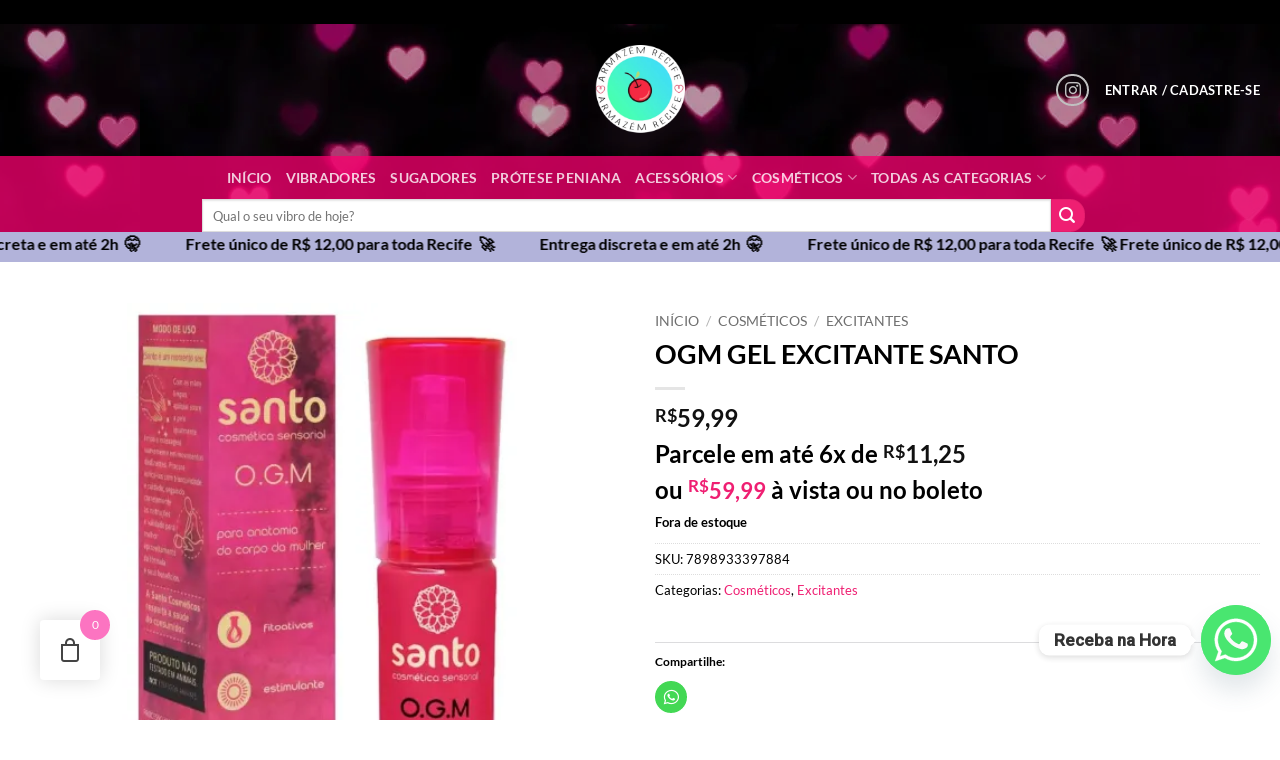

--- FILE ---
content_type: text/html; charset=UTF-8
request_url: https://www.armazemrecife.com.br/produto/ogm-gel-excitante-santo/
body_size: 52640
content:
<!DOCTYPE html>
<html dir="ltr" lang="pt-BR" prefix="og: https://ogp.me/ns#" class="loading-site no-js bg-fill">
<head>
	<meta charset="UTF-8" />
	<link rel="profile" href="http://gmpg.org/xfn/11" />
	<link rel="pingback" href="https://www.armazemrecife.com.br/xmlrpc.php" />

	<script>(function(html){html.className = html.className.replace(/\bno-js\b/,'js')})(document.documentElement);</script>
<title>OGM GEL EXCITANTE SANTO - Armazém Sex Shop Recife</title>
<script type="text/javascript">
/* <![CDATA[ */
window.JetpackScriptData = {"site":{"icon":"https://i0.wp.com/www.armazemrecife.com.br/wp-content/uploads/2021/03/cropped-LOGOSITE.png?fit=512%2C512\u0026ssl=1\u0026w=64","title":"Armazém Sex Shop Recife","host":"unknown","is_wpcom_platform":false}};
/* ]]> */
</script>

		<!-- All in One SEO 4.6.5 - aioseo.com -->
		<meta name="description" content="OGM Gel Excitante Feminino 40gr Santo O OGM Gel Excitante Feminino é um produto vegano, não testado em animais, que possui extratos naturais e pH compatível com a vagina. É um gel excitante especialmente desenvolvido para aumentar o prazer feminino durante as relações sexuais. Com uma fórmula exclusiva e poderosa, o OGM Gel Excitante Feminino" />
		<meta name="robots" content="max-image-preview:large" />
		<link rel="canonical" href="https://www.armazemrecife.com.br/produto/ogm-gel-excitante-santo/" />
		<meta name="generator" content="All in One SEO (AIOSEO) 4.6.5" />
		<meta property="og:locale" content="pt_BR" />
		<meta property="og:site_name" content="Armazém Sex Shop Recife - Sua loja de Sex Shop em Recife" />
		<meta property="og:type" content="article" />
		<meta property="og:title" content="OGM GEL EXCITANTE SANTO - Armazém Sex Shop Recife" />
		<meta property="og:description" content="OGM Gel Excitante Feminino 40gr Santo O OGM Gel Excitante Feminino é um produto vegano, não testado em animais, que possui extratos naturais e pH compatível com a vagina. É um gel excitante especialmente desenvolvido para aumentar o prazer feminino durante as relações sexuais. Com uma fórmula exclusiva e poderosa, o OGM Gel Excitante Feminino" />
		<meta property="og:url" content="https://www.armazemrecife.com.br/produto/ogm-gel-excitante-santo/" />
		<meta property="article:published_time" content="2024-05-07T23:11:06+00:00" />
		<meta property="article:modified_time" content="2024-09-23T22:15:34+00:00" />
		<meta name="twitter:card" content="summary_large_image" />
		<meta name="twitter:title" content="OGM GEL EXCITANTE SANTO - Armazém Sex Shop Recife" />
		<meta name="twitter:description" content="OGM Gel Excitante Feminino 40gr Santo O OGM Gel Excitante Feminino é um produto vegano, não testado em animais, que possui extratos naturais e pH compatível com a vagina. É um gel excitante especialmente desenvolvido para aumentar o prazer feminino durante as relações sexuais. Com uma fórmula exclusiva e poderosa, o OGM Gel Excitante Feminino" />
		<script type="application/ld+json" class="aioseo-schema">
			{"@context":"https:\/\/schema.org","@graph":[{"@type":"BreadcrumbList","@id":"https:\/\/www.armazemrecife.com.br\/produto\/ogm-gel-excitante-santo\/#breadcrumblist","itemListElement":[{"@type":"ListItem","@id":"https:\/\/www.armazemrecife.com.br\/#listItem","position":1,"name":"In\u00edcio","item":"https:\/\/www.armazemrecife.com.br\/","nextItem":"https:\/\/www.armazemrecife.com.br\/produto\/ogm-gel-excitante-santo\/#listItem"},{"@type":"ListItem","@id":"https:\/\/www.armazemrecife.com.br\/produto\/ogm-gel-excitante-santo\/#listItem","position":2,"name":"OGM GEL EXCITANTE SANTO","previousItem":"https:\/\/www.armazemrecife.com.br\/#listItem"}]},{"@type":"ItemPage","@id":"https:\/\/www.armazemrecife.com.br\/produto\/ogm-gel-excitante-santo\/#itempage","url":"https:\/\/www.armazemrecife.com.br\/produto\/ogm-gel-excitante-santo\/","name":"OGM GEL EXCITANTE SANTO - Armaz\u00e9m Sex Shop Recife","description":"OGM Gel Excitante Feminino 40gr Santo O OGM Gel Excitante Feminino \u00e9 um produto vegano, n\u00e3o testado em animais, que possui extratos naturais e pH compat\u00edvel com a vagina. \u00c9 um gel excitante especialmente desenvolvido para aumentar o prazer feminino durante as rela\u00e7\u00f5es sexuais. Com uma f\u00f3rmula exclusiva e poderosa, o OGM Gel Excitante Feminino","inLanguage":"pt-BR","isPartOf":{"@id":"https:\/\/www.armazemrecife.com.br\/#website"},"breadcrumb":{"@id":"https:\/\/www.armazemrecife.com.br\/produto\/ogm-gel-excitante-santo\/#breadcrumblist"},"image":{"@type":"ImageObject","url":"https:\/\/i0.wp.com\/www.armazemrecife.com.br\/wp-content\/uploads\/2024\/05\/5fd323c1835b99c1099b67aa715c78dc.webp?fit=1000%2C1000&ssl=1","@id":"https:\/\/www.armazemrecife.com.br\/produto\/ogm-gel-excitante-santo\/#mainImage","width":1000,"height":1000},"primaryImageOfPage":{"@id":"https:\/\/www.armazemrecife.com.br\/produto\/ogm-gel-excitante-santo\/#mainImage"},"datePublished":"2024-05-07T20:11:06-03:00","dateModified":"2024-09-23T19:15:34-03:00"},{"@type":"Organization","@id":"https:\/\/www.armazemrecife.com.br\/#organization","name":"Armaz\u00e9m Sex Shop Recife Sex Shop","description":"Sua loja de Sex Shop em Recife","url":"https:\/\/www.armazemrecife.com.br\/","telephone":"+558198654281","logo":{"@type":"ImageObject","url":"https:\/\/i0.wp.com\/www.armazemrecife.com.br\/wp-content\/uploads\/2024\/08\/cropped-LOGOSITE.png?fit=512%2C512&ssl=1","@id":"https:\/\/www.armazemrecife.com.br\/produto\/ogm-gel-excitante-santo\/#organizationLogo","width":512,"height":512},"image":{"@id":"https:\/\/www.armazemrecife.com.br\/produto\/ogm-gel-excitante-santo\/#organizationLogo"}},{"@type":"WebSite","@id":"https:\/\/www.armazemrecife.com.br\/#website","url":"https:\/\/www.armazemrecife.com.br\/","name":"Armaz\u00e9m Sex Shop Recife","description":"Sua loja de Sex Shop em Recife","inLanguage":"pt-BR","publisher":{"@id":"https:\/\/www.armazemrecife.com.br\/#organization"}}]}
		</script>
		<!-- All in One SEO -->


<!-- Google Tag Manager for WordPress by gtm4wp.com -->
<script data-cfasync="false" data-pagespeed-no-defer>
	var gtm4wp_datalayer_name = "dataLayer";
	var dataLayer = dataLayer || [];
</script>
<!-- End Google Tag Manager for WordPress by gtm4wp.com --><script>window._wca = window._wca || [];</script>
<meta name="viewport" content="width=device-width, initial-scale=1" /><link rel='dns-prefetch' href='//stats.wp.com' />
<link rel='dns-prefetch' href='//c0.wp.com' />
<link rel='dns-prefetch' href='//i0.wp.com' />
<link rel='prefetch' href='https://www.armazemrecife.com.br/wp-content/themes/flatsome/assets/js/flatsome.js?ver=e2eddd6c228105dac048' />
<link rel='prefetch' href='https://www.armazemrecife.com.br/wp-content/themes/flatsome/assets/js/chunk.slider.js?ver=3.20.3' />
<link rel='prefetch' href='https://www.armazemrecife.com.br/wp-content/themes/flatsome/assets/js/chunk.popups.js?ver=3.20.3' />
<link rel='prefetch' href='https://www.armazemrecife.com.br/wp-content/themes/flatsome/assets/js/chunk.tooltips.js?ver=3.20.3' />
<link rel='prefetch' href='https://www.armazemrecife.com.br/wp-content/themes/flatsome/assets/js/woocommerce.js?ver=1c9be63d628ff7c3ff4c' />
<link rel="alternate" type="application/rss+xml" title="Feed para Armazém Sex Shop Recife &raquo;" href="https://www.armazemrecife.com.br/feed/" />
<link rel="alternate" type="application/rss+xml" title="Feed de comentários para Armazém Sex Shop Recife &raquo;" href="https://www.armazemrecife.com.br/comments/feed/" />
<link rel="alternate" type="application/rss+xml" title="Feed de comentários para Armazém Sex Shop Recife &raquo; OGM GEL EXCITANTE SANTO" href="https://www.armazemrecife.com.br/produto/ogm-gel-excitante-santo/feed/" />
		<!-- This site uses the Google Analytics by MonsterInsights plugin v9.11.1 - Using Analytics tracking - https://www.monsterinsights.com/ -->
		<!-- Note: MonsterInsights is not currently configured on this site. The site owner needs to authenticate with Google Analytics in the MonsterInsights settings panel. -->
					<!-- No tracking code set -->
				<!-- / Google Analytics by MonsterInsights -->
		<script type="text/javascript">
/* <![CDATA[ */
window._wpemojiSettings = {"baseUrl":"https:\/\/s.w.org\/images\/core\/emoji\/15.0.3\/72x72\/","ext":".png","svgUrl":"https:\/\/s.w.org\/images\/core\/emoji\/15.0.3\/svg\/","svgExt":".svg","source":{"concatemoji":"https:\/\/www.armazemrecife.com.br\/wp-includes\/js\/wp-emoji-release.min.js?ver=6.6.4"}};
/*! This file is auto-generated */
!function(i,n){var o,s,e;function c(e){try{var t={supportTests:e,timestamp:(new Date).valueOf()};sessionStorage.setItem(o,JSON.stringify(t))}catch(e){}}function p(e,t,n){e.clearRect(0,0,e.canvas.width,e.canvas.height),e.fillText(t,0,0);var t=new Uint32Array(e.getImageData(0,0,e.canvas.width,e.canvas.height).data),r=(e.clearRect(0,0,e.canvas.width,e.canvas.height),e.fillText(n,0,0),new Uint32Array(e.getImageData(0,0,e.canvas.width,e.canvas.height).data));return t.every(function(e,t){return e===r[t]})}function u(e,t,n){switch(t){case"flag":return n(e,"\ud83c\udff3\ufe0f\u200d\u26a7\ufe0f","\ud83c\udff3\ufe0f\u200b\u26a7\ufe0f")?!1:!n(e,"\ud83c\uddfa\ud83c\uddf3","\ud83c\uddfa\u200b\ud83c\uddf3")&&!n(e,"\ud83c\udff4\udb40\udc67\udb40\udc62\udb40\udc65\udb40\udc6e\udb40\udc67\udb40\udc7f","\ud83c\udff4\u200b\udb40\udc67\u200b\udb40\udc62\u200b\udb40\udc65\u200b\udb40\udc6e\u200b\udb40\udc67\u200b\udb40\udc7f");case"emoji":return!n(e,"\ud83d\udc26\u200d\u2b1b","\ud83d\udc26\u200b\u2b1b")}return!1}function f(e,t,n){var r="undefined"!=typeof WorkerGlobalScope&&self instanceof WorkerGlobalScope?new OffscreenCanvas(300,150):i.createElement("canvas"),a=r.getContext("2d",{willReadFrequently:!0}),o=(a.textBaseline="top",a.font="600 32px Arial",{});return e.forEach(function(e){o[e]=t(a,e,n)}),o}function t(e){var t=i.createElement("script");t.src=e,t.defer=!0,i.head.appendChild(t)}"undefined"!=typeof Promise&&(o="wpEmojiSettingsSupports",s=["flag","emoji"],n.supports={everything:!0,everythingExceptFlag:!0},e=new Promise(function(e){i.addEventListener("DOMContentLoaded",e,{once:!0})}),new Promise(function(t){var n=function(){try{var e=JSON.parse(sessionStorage.getItem(o));if("object"==typeof e&&"number"==typeof e.timestamp&&(new Date).valueOf()<e.timestamp+604800&&"object"==typeof e.supportTests)return e.supportTests}catch(e){}return null}();if(!n){if("undefined"!=typeof Worker&&"undefined"!=typeof OffscreenCanvas&&"undefined"!=typeof URL&&URL.createObjectURL&&"undefined"!=typeof Blob)try{var e="postMessage("+f.toString()+"("+[JSON.stringify(s),u.toString(),p.toString()].join(",")+"));",r=new Blob([e],{type:"text/javascript"}),a=new Worker(URL.createObjectURL(r),{name:"wpTestEmojiSupports"});return void(a.onmessage=function(e){c(n=e.data),a.terminate(),t(n)})}catch(e){}c(n=f(s,u,p))}t(n)}).then(function(e){for(var t in e)n.supports[t]=e[t],n.supports.everything=n.supports.everything&&n.supports[t],"flag"!==t&&(n.supports.everythingExceptFlag=n.supports.everythingExceptFlag&&n.supports[t]);n.supports.everythingExceptFlag=n.supports.everythingExceptFlag&&!n.supports.flag,n.DOMReady=!1,n.readyCallback=function(){n.DOMReady=!0}}).then(function(){return e}).then(function(){var e;n.supports.everything||(n.readyCallback(),(e=n.source||{}).concatemoji?t(e.concatemoji):e.wpemoji&&e.twemoji&&(t(e.twemoji),t(e.wpemoji)))}))}((window,document),window._wpemojiSettings);
/* ]]> */
</script>
<style id='wp-emoji-styles-inline-css' type='text/css'>

	img.wp-smiley, img.emoji {
		display: inline !important;
		border: none !important;
		box-shadow: none !important;
		height: 1em !important;
		width: 1em !important;
		margin: 0 0.07em !important;
		vertical-align: -0.1em !important;
		background: none !important;
		padding: 0 !important;
	}
</style>
<style id='wp-block-library-inline-css' type='text/css'>
:root{--wp-admin-theme-color:#007cba;--wp-admin-theme-color--rgb:0,124,186;--wp-admin-theme-color-darker-10:#006ba1;--wp-admin-theme-color-darker-10--rgb:0,107,161;--wp-admin-theme-color-darker-20:#005a87;--wp-admin-theme-color-darker-20--rgb:0,90,135;--wp-admin-border-width-focus:2px;--wp-block-synced-color:#7a00df;--wp-block-synced-color--rgb:122,0,223;--wp-bound-block-color:var(--wp-block-synced-color)}@media (min-resolution:192dpi){:root{--wp-admin-border-width-focus:1.5px}}.wp-element-button{cursor:pointer}:root{--wp--preset--font-size--normal:16px;--wp--preset--font-size--huge:42px}:root .has-very-light-gray-background-color{background-color:#eee}:root .has-very-dark-gray-background-color{background-color:#313131}:root .has-very-light-gray-color{color:#eee}:root .has-very-dark-gray-color{color:#313131}:root .has-vivid-green-cyan-to-vivid-cyan-blue-gradient-background{background:linear-gradient(135deg,#00d084,#0693e3)}:root .has-purple-crush-gradient-background{background:linear-gradient(135deg,#34e2e4,#4721fb 50%,#ab1dfe)}:root .has-hazy-dawn-gradient-background{background:linear-gradient(135deg,#faaca8,#dad0ec)}:root .has-subdued-olive-gradient-background{background:linear-gradient(135deg,#fafae1,#67a671)}:root .has-atomic-cream-gradient-background{background:linear-gradient(135deg,#fdd79a,#004a59)}:root .has-nightshade-gradient-background{background:linear-gradient(135deg,#330968,#31cdcf)}:root .has-midnight-gradient-background{background:linear-gradient(135deg,#020381,#2874fc)}.has-regular-font-size{font-size:1em}.has-larger-font-size{font-size:2.625em}.has-normal-font-size{font-size:var(--wp--preset--font-size--normal)}.has-huge-font-size{font-size:var(--wp--preset--font-size--huge)}.has-text-align-center{text-align:center}.has-text-align-left{text-align:left}.has-text-align-right{text-align:right}#end-resizable-editor-section{display:none}.aligncenter{clear:both}.items-justified-left{justify-content:flex-start}.items-justified-center{justify-content:center}.items-justified-right{justify-content:flex-end}.items-justified-space-between{justify-content:space-between}.screen-reader-text{border:0;clip:rect(1px,1px,1px,1px);clip-path:inset(50%);height:1px;margin:-1px;overflow:hidden;padding:0;position:absolute;width:1px;word-wrap:normal!important}.screen-reader-text:focus{background-color:#ddd;clip:auto!important;clip-path:none;color:#444;display:block;font-size:1em;height:auto;left:5px;line-height:normal;padding:15px 23px 14px;text-decoration:none;top:5px;width:auto;z-index:100000}html :where(.has-border-color){border-style:solid}html :where([style*=border-top-color]){border-top-style:solid}html :where([style*=border-right-color]){border-right-style:solid}html :where([style*=border-bottom-color]){border-bottom-style:solid}html :where([style*=border-left-color]){border-left-style:solid}html :where([style*=border-width]){border-style:solid}html :where([style*=border-top-width]){border-top-style:solid}html :where([style*=border-right-width]){border-right-style:solid}html :where([style*=border-bottom-width]){border-bottom-style:solid}html :where([style*=border-left-width]){border-left-style:solid}html :where(img[class*=wp-image-]){height:auto;max-width:100%}:where(figure){margin:0 0 1em}html :where(.is-position-sticky){--wp-admin--admin-bar--position-offset:var(--wp-admin--admin-bar--height,0px)}@media screen and (max-width:600px){html :where(.is-position-sticky){--wp-admin--admin-bar--position-offset:0px}}
.has-text-align-justify{text-align:justify;}
</style>
<link rel='stylesheet' id='wapf-frontend-css-css' href='https://www.armazemrecife.com.br/wp-content/plugins/advanced-product-fields-for-woocommerce/assets/css/frontend.min.css?ver=1.6.8' type='text/css' media='all' />
<link rel='stylesheet' id='saswp-style-css' href='https://www.armazemrecife.com.br/wp-content/plugins/schema-and-structured-data-for-wp/admin_section/css/saswp-style.min.css?ver=1.35' type='text/css' media='all' />
<link rel='stylesheet' id='photoswipe-css' href='https://c0.wp.com/p/woocommerce/8.8.6/assets/css/photoswipe/photoswipe.min.css' type='text/css' media='all' />
<link rel='stylesheet' id='photoswipe-default-skin-css' href='https://c0.wp.com/p/woocommerce/8.8.6/assets/css/photoswipe/default-skin/default-skin.min.css' type='text/css' media='all' />
<style id='woocommerce-inline-inline-css' type='text/css'>
.woocommerce form .form-row .required { visibility: visible; }
</style>
<link rel='stylesheet' id='woo-parcelas-com-e-sem-juros-public-css' href='https://www.armazemrecife.com.br/wp-content/plugins/woo-parcelas-com-e-sem-juros/public/css/woo-parcelas-com-e-sem-juros-public.php?ver=1.6.0' type='text/css' media='all' />
<link rel='stylesheet' id='hint-css' href='https://www.armazemrecife.com.br/wp-content/plugins/woo-fly-cart/assets/hint/hint.min.css?ver=6.6.4' type='text/css' media='all' />
<link rel='stylesheet' id='perfect-scrollbar-css' href='https://www.armazemrecife.com.br/wp-content/plugins/woo-fly-cart/assets/perfect-scrollbar/css/perfect-scrollbar.min.css?ver=6.6.4' type='text/css' media='all' />
<link rel='stylesheet' id='perfect-scrollbar-wpc-css' href='https://www.armazemrecife.com.br/wp-content/plugins/woo-fly-cart/assets/perfect-scrollbar/css/custom-theme.css?ver=6.6.4' type='text/css' media='all' />
<link rel='stylesheet' id='slick-css' href='https://www.armazemrecife.com.br/wp-content/plugins/woo-fly-cart/assets/slick/slick.css?ver=6.6.4' type='text/css' media='all' />
<link rel='stylesheet' id='woofc-fonts-css' href='https://www.armazemrecife.com.br/wp-content/plugins/woo-fly-cart/assets/css/fonts.css?ver=6.6.4' type='text/css' media='all' />
<link rel='stylesheet' id='woofc-frontend-css' href='https://www.armazemrecife.com.br/wp-content/plugins/woo-fly-cart/assets/css/frontend.css?ver=5.9.4' type='text/css' media='all' />
<style id='woofc-frontend-inline-css' type='text/css'>
.woofc-area.woofc-style-01 .woofc-inner, .woofc-area.woofc-style-03 .woofc-inner, .woofc-area.woofc-style-02 .woofc-area-bot .woofc-action .woofc-action-inner > div a:hover, .woofc-area.woofc-style-04 .woofc-area-bot .woofc-action .woofc-action-inner > div a:hover {
                            background-color: #fc74c1;
                        }

                        .woofc-area.woofc-style-01 .woofc-area-bot .woofc-action .woofc-action-inner > div a, .woofc-area.woofc-style-02 .woofc-area-bot .woofc-action .woofc-action-inner > div a, .woofc-area.woofc-style-03 .woofc-area-bot .woofc-action .woofc-action-inner > div a, .woofc-area.woofc-style-04 .woofc-area-bot .woofc-action .woofc-action-inner > div a {
                            outline: none;
                            color: #fc74c1;
                        }

                        .woofc-area.woofc-style-02 .woofc-area-bot .woofc-action .woofc-action-inner > div a, .woofc-area.woofc-style-04 .woofc-area-bot .woofc-action .woofc-action-inner > div a {
                            border-color: #fc74c1;
                        }

                        .woofc-area.woofc-style-05 .woofc-inner{
                            background-color: #fc74c1;
                            background-image: url('');
                            background-size: cover;
                            background-position: center;
                            background-repeat: no-repeat;
                        }
                        
                        .woofc-count span {
                            background-color: #fc74c1;
                        }
</style>
<link rel='stylesheet' id='flexible-shipping-free-shipping-css' href='https://www.armazemrecife.com.br/wp-content/plugins/flexible-shipping/assets/dist/css/free-shipping.css?ver=6.4.0.2' type='text/css' media='all' />
<link rel='stylesheet' id='chaty-css-css' href='https://www.armazemrecife.com.br/wp-content/plugins/chaty-pro/css/chaty-front.min.css?ver=3.4.21766783120' type='text/css' media='all' />
<link rel='stylesheet' id='flatsome-main-css' href='https://www.armazemrecife.com.br/wp-content/themes/flatsome/assets/css/flatsome.css?ver=3.20.3' type='text/css' media='all' />
<style id='flatsome-main-inline-css' type='text/css'>
@font-face {
				font-family: "fl-icons";
				font-display: block;
				src: url(https://www.armazemrecife.com.br/wp-content/themes/flatsome/assets/css/icons/fl-icons.eot?v=3.20.3);
				src:
					url(https://www.armazemrecife.com.br/wp-content/themes/flatsome/assets/css/icons/fl-icons.eot#iefix?v=3.20.3) format("embedded-opentype"),
					url(https://www.armazemrecife.com.br/wp-content/themes/flatsome/assets/css/icons/fl-icons.woff2?v=3.20.3) format("woff2"),
					url(https://www.armazemrecife.com.br/wp-content/themes/flatsome/assets/css/icons/fl-icons.ttf?v=3.20.3) format("truetype"),
					url(https://www.armazemrecife.com.br/wp-content/themes/flatsome/assets/css/icons/fl-icons.woff?v=3.20.3) format("woff"),
					url(https://www.armazemrecife.com.br/wp-content/themes/flatsome/assets/css/icons/fl-icons.svg?v=3.20.3#fl-icons) format("svg");
			}
</style>
<link rel='stylesheet' id='flatsome-shop-css' href='https://www.armazemrecife.com.br/wp-content/themes/flatsome/assets/css/flatsome-shop.css?ver=3.20.3' type='text/css' media='all' />
<link rel='stylesheet' id='flatsome-style-css' href='https://www.armazemrecife.com.br/wp-content/themes/flatsome-child/style.css?ver=3.0' type='text/css' media='all' />
<link rel='stylesheet' id='social-logos-css' href='https://c0.wp.com/p/jetpack/13.5.1/_inc/social-logos/social-logos.min.css' type='text/css' media='all' />
<link rel='stylesheet' id='jetpack_css-css' href='https://c0.wp.com/p/jetpack/13.5.1/css/jetpack.css' type='text/css' media='all' />
<script type="text/javascript">
            window._nslDOMReady = function (callback) {
                if ( document.readyState === "complete" || document.readyState === "interactive" ) {
                    callback();
                } else {
                    document.addEventListener( "DOMContentLoaded", callback );
                }
            };
            </script><script type="text/javascript" src="https://c0.wp.com/c/6.6.4/wp-includes/js/jquery/jquery.min.js" id="jquery-core-js"></script>
<script type="text/javascript" src="https://c0.wp.com/c/6.6.4/wp-includes/js/jquery/jquery-migrate.min.js" id="jquery-migrate-js"></script>
<script type="text/javascript" id="zxcvbn-async-js-extra">
/* <![CDATA[ */
var _zxcvbnSettings = {"src":"https:\/\/www.armazemrecife.com.br\/wp-includes\/js\/zxcvbn.min.js"};
/* ]]> */
</script>
<script type="text/javascript" src="https://c0.wp.com/c/6.6.4/wp-includes/js/zxcvbn-async.min.js" id="zxcvbn-async-js"></script>
<script type="text/javascript" src="https://c0.wp.com/c/6.6.4/wp-includes/js/dist/hooks.min.js" id="wp-hooks-js"></script>
<script type="text/javascript" src="https://c0.wp.com/c/6.6.4/wp-includes/js/dist/i18n.min.js" id="wp-i18n-js"></script>
<script type="text/javascript" id="wp-i18n-js-after">
/* <![CDATA[ */
wp.i18n.setLocaleData( { 'text direction\u0004ltr': [ 'ltr' ] } );
wp.i18n.setLocaleData( { 'text direction\u0004ltr': [ 'ltr' ] } );
/* ]]> */
</script>
<script type="text/javascript" id="password-strength-meter-js-extra">
/* <![CDATA[ */
var pwsL10n = {"unknown":"N\u00edvel de seguran\u00e7a da senha desconhecido","short":"Muito fraca","bad":"Fraca","good":"M\u00e9dio","strong":"Forte","mismatch":"Incompat\u00edvel"};
/* ]]> */
</script>
<script type="text/javascript" src="https://c0.wp.com/c/6.6.4/wp-admin/js/password-strength-meter.min.js" id="password-strength-meter-js"></script>
<script type="text/javascript" src="https://c0.wp.com/p/woocommerce/8.8.6/assets/js/jquery-blockui/jquery.blockUI.min.js" id="jquery-blockui-js" data-wp-strategy="defer"></script>
<script type="text/javascript" id="wc-add-to-cart-js-extra">
/* <![CDATA[ */
var wc_add_to_cart_params = {"ajax_url":"\/wp-admin\/admin-ajax.php","wc_ajax_url":"\/?wc-ajax=%%endpoint%%","i18n_view_cart":"Ver carrinho","cart_url":"https:\/\/www.armazemrecife.com.br\/cart\/","is_cart":"","cart_redirect_after_add":"no"};
/* ]]> */
</script>
<script type="text/javascript" src="https://c0.wp.com/p/woocommerce/8.8.6/assets/js/frontend/add-to-cart.min.js" id="wc-add-to-cart-js" defer="defer" data-wp-strategy="defer"></script>
<script type="text/javascript" src="https://c0.wp.com/p/woocommerce/8.8.6/assets/js/photoswipe/photoswipe.min.js" id="photoswipe-js" defer="defer" data-wp-strategy="defer"></script>
<script type="text/javascript" src="https://c0.wp.com/p/woocommerce/8.8.6/assets/js/photoswipe/photoswipe-ui-default.min.js" id="photoswipe-ui-default-js" defer="defer" data-wp-strategy="defer"></script>
<script type="text/javascript" id="wc-single-product-js-extra">
/* <![CDATA[ */
var wc_single_product_params = {"i18n_required_rating_text":"Selecione uma classifica\u00e7\u00e3o","review_rating_required":"yes","flexslider":{"rtl":false,"animation":"slide","smoothHeight":true,"directionNav":false,"controlNav":"thumbnails","slideshow":false,"animationSpeed":500,"animationLoop":false,"allowOneSlide":false},"zoom_enabled":"","zoom_options":[],"photoswipe_enabled":"1","photoswipe_options":{"shareEl":false,"closeOnScroll":false,"history":false,"hideAnimationDuration":0,"showAnimationDuration":0},"flexslider_enabled":""};
/* ]]> */
</script>
<script type="text/javascript" src="https://c0.wp.com/p/woocommerce/8.8.6/assets/js/frontend/single-product.min.js" id="wc-single-product-js" defer="defer" data-wp-strategy="defer"></script>
<script type="text/javascript" src="https://c0.wp.com/p/woocommerce/8.8.6/assets/js/js-cookie/js.cookie.min.js" id="js-cookie-js" data-wp-strategy="defer"></script>
<script type="text/javascript" src="https://www.armazemrecife.com.br/wp-content/plugins/melhor-envio-cotacao/assets/js/shipping-product-page.js?ver=6.6.4" id="produto-js"></script>
<script type="text/javascript" src="https://www.armazemrecife.com.br/wp-content/plugins/melhor-envio-cotacao/assets/js/shipping-product-page-variacao.js?ver=6.6.4" id="produto-variacao-js"></script>
<script type="text/javascript" src="https://www.armazemrecife.com.br/wp-content/plugins/melhor-envio-cotacao/assets/js/calculator.js?ver=6.6.4" id="calculator-js"></script>
<script type="text/javascript" id="wp-nonce-melhor-evio-wp-api-js-after">
/* <![CDATA[ */
var wpApiSettingsMelhorEnvio = {"nonce_configs":"3c259f70d1","nonce_orders":"0301505d0c","nonce_tokens":"236378639c","nonce_users":"b17da092fa"};
/* ]]> */
</script>
<script type="text/javascript" src="https://stats.wp.com/s-202604.js" id="woocommerce-analytics-js" defer="defer" data-wp-strategy="defer"></script>
<script type="text/javascript" id="wpm-js-extra">
/* <![CDATA[ */
var wpm = {"ajax_url":"https:\/\/www.armazemrecife.com.br\/wp-admin\/admin-ajax.php","root":"https:\/\/www.armazemrecife.com.br\/wp-json\/","nonce_wp_rest":"29869eb08e","nonce_ajax":"6d43811665"};
/* ]]> */
</script>
<script type="text/javascript" src="https://www.armazemrecife.com.br/wp-content/plugins/woocommerce-google-adwords-conversion-tracking-tag/js/public/wpm-public.p1.min.js?ver=1.42.8" id="wpm-js"></script>
<link rel="https://api.w.org/" href="https://www.armazemrecife.com.br/wp-json/" /><link rel="alternate" title="JSON" type="application/json" href="https://www.armazemrecife.com.br/wp-json/wp/v2/product/31791" /><link rel="EditURI" type="application/rsd+xml" title="RSD" href="https://www.armazemrecife.com.br/xmlrpc.php?rsd" />
<meta name="generator" content="WordPress 6.6.4" />
<meta name="generator" content="WooCommerce 8.8.6" />
<link rel='shortlink' href='https://www.armazemrecife.com.br/?p=31791' />
<link rel="alternate" title="oEmbed (JSON)" type="application/json+oembed" href="https://www.armazemrecife.com.br/wp-json/oembed/1.0/embed?url=https%3A%2F%2Fwww.armazemrecife.com.br%2Fproduto%2Fogm-gel-excitante-santo%2F" />
<link rel="alternate" title="oEmbed (XML)" type="text/xml+oembed" href="https://www.armazemrecife.com.br/wp-json/oembed/1.0/embed?url=https%3A%2F%2Fwww.armazemrecife.com.br%2Fproduto%2Fogm-gel-excitante-santo%2F&#038;format=xml" />


<!-- This site is optimized with the Schema plugin v1.7.9.6 - https://schema.press -->
<script type="application/ld+json">[{"@context":"http:\/\/schema.org\/","@type":"WPHeader","url":"https:\/\/www.armazemrecife.com.br","headline":"OGM GEL EXCITANTE SANTO","description":"Sua loja de Sex Shop em Recife"},{"@context":"http:\/\/schema.org\/","@type":"WPFooter","url":"https:\/\/www.armazemrecife.com.br","headline":"OGM GEL EXCITANTE SANTO","description":"Sua loja de Sex Shop em Recife","copyrightYear":"2024"}]</script>

	<style>img#wpstats{display:none}</style>
		
<!-- Google Tag Manager for WordPress by gtm4wp.com -->
<!-- GTM Container placement set to footer -->
<script data-cfasync="false" data-pagespeed-no-defer type="text/javascript">
	var dataLayer_content = {"pagePostType":"product","pagePostType2":"single-product","pagePostAuthor":"rebecca"};
	dataLayer.push( dataLayer_content );
</script>
<script data-cfasync="false">
(function(w,d,s,l,i){w[l]=w[l]||[];w[l].push({'gtm.start':
new Date().getTime(),event:'gtm.js'});var f=d.getElementsByTagName(s)[0],
j=d.createElement(s),dl=l!='dataLayer'?'&l='+l:'';j.async=true;j.src=
'//www.googletagmanager.com/gtm.js?id='+i+dl;f.parentNode.insertBefore(j,f);
})(window,document,'script','dataLayer','GTM-T55MGVJ');
</script>
<!-- End Google Tag Manager for WordPress by gtm4wp.com -->	<noscript><style>.woocommerce-product-gallery{ opacity: 1 !important; }</style></noscript>
	
<!-- START Pixel Manager for WooCommerce -->

		<script>

			window.wpmDataLayer = window.wpmDataLayer || {}
			window.wpmDataLayer = Object.assign(window.wpmDataLayer, {"cart":{},"cart_item_keys":{},"version":{"number":"1.42.8","pro":false,"eligible_for_updates":false,"distro":"fms","beta":false,"show":true},"pixels":{"google":{"linker":{"settings":null},"user_id":false,"ads":{"conversion_ids":{"AW-800166820":"rpDlCNHZz64ZEKSnxv0C"},"dynamic_remarketing":{"status":true,"id_type":"post_id","send_events_with_parent_ids":true},"google_business_vertical":"retail","phone_conversion_number":"","phone_conversion_label":""},"analytics":{"ga4":{"measurement_id":"G-5PLJYSEJ9P","parameters":{},"mp_active":false,"debug_mode":false,"page_load_time_tracking":false},"id_type":"post_id","eec":false},"tcf_support":false,"consent_mode":{"is_active":true,"wait_for_update":500,"ads_data_redaction":false,"url_passthrough":true}}},"shop":{"list_name":"Product | OGM GEL EXCITANTE SANTO","list_id":"product_ogm-gel-excitante-santo","page_type":"product","product_type":"simple","currency":"BRL","selectors":{"addToCart":[],"beginCheckout":[]},"order_duplication_prevention":true,"view_item_list_trigger":{"test_mode":false,"background_color":"green","opacity":0.5,"repeat":true,"timeout":1000,"threshold":0.8},"variations_output":true},"page":{"id":31791,"title":"OGM GEL EXCITANTE SANTO","type":"product","categories":[],"parent":{"id":0,"title":"OGM GEL EXCITANTE SANTO","type":"product","categories":[]}},"general":{"user_logged_in":false,"scroll_tracking_thresholds":[],"page_id":31791,"exclude_domains":[],"server_2_server":{"active":false,"ip_exclude_list":[]},"consent_management":{"explicit_consent":false}}})

		</script>

		
<!-- END Pixel Manager for WooCommerce -->
			<meta name="pm-dataLayer-meta" content="31791" class="wpmProductId"
				  data-id="31791">
					<script>
			(window.wpmDataLayer = window.wpmDataLayer || {}).products             = window.wpmDataLayer.products || {}
			window.wpmDataLayer.products[31791] = {"id":"31791","sku":"7898933397884","price":59.99,"brand":"","quantity":1,"dyn_r_ids":{"post_id":"31791","sku":"7898933397884","gpf":"woocommerce_gpf_31791","gla":"gla_31791"},"is_variable":false,"type":"simple","name":"OGM GEL EXCITANTE SANTO","category":["Cosméticos","Excitantes"],"is_variation":false};
					</script>
		<link rel="icon" href="https://i0.wp.com/www.armazemrecife.com.br/wp-content/uploads/2021/03/cropped-LOGOSITE.png?fit=32%2C32&#038;ssl=1" sizes="32x32" />
<link rel="icon" href="https://i0.wp.com/www.armazemrecife.com.br/wp-content/uploads/2021/03/cropped-LOGOSITE.png?fit=192%2C192&#038;ssl=1" sizes="192x192" />
<link rel="apple-touch-icon" href="https://i0.wp.com/www.armazemrecife.com.br/wp-content/uploads/2021/03/cropped-LOGOSITE.png?fit=180%2C180&#038;ssl=1" />
<meta name="msapplication-TileImage" content="https://i0.wp.com/www.armazemrecife.com.br/wp-content/uploads/2021/03/cropped-LOGOSITE.png?fit=270%2C270&#038;ssl=1" />
<style type="text/css">div.nsl-container[data-align="left"] {
    text-align: left;
}

div.nsl-container[data-align="center"] {
    text-align: center;
}

div.nsl-container[data-align="right"] {
    text-align: right;
}


div.nsl-container div.nsl-container-buttons a[data-plugin="nsl"] {
    text-decoration: none;
    box-shadow: none;
    border: 0;
}

div.nsl-container .nsl-container-buttons {
    display: flex;
    padding: 5px 0;
}

div.nsl-container.nsl-container-block .nsl-container-buttons {
    display: inline-grid;
    grid-template-columns: minmax(145px, auto);
}

div.nsl-container-block-fullwidth .nsl-container-buttons {
    flex-flow: column;
    align-items: center;
}

div.nsl-container-block-fullwidth .nsl-container-buttons a,
div.nsl-container-block .nsl-container-buttons a {
    flex: 1 1 auto;
    display: block;
    margin: 5px 0;
    width: 100%;
}

div.nsl-container-inline {
    margin: -5px;
    text-align: left;
}

div.nsl-container-inline .nsl-container-buttons {
    justify-content: center;
    flex-wrap: wrap;
}

div.nsl-container-inline .nsl-container-buttons a {
    margin: 5px;
    display: inline-block;
}

div.nsl-container-grid .nsl-container-buttons {
    flex-flow: row;
    align-items: center;
    flex-wrap: wrap;
}

div.nsl-container-grid .nsl-container-buttons a {
    flex: 1 1 auto;
    display: block;
    margin: 5px;
    max-width: 280px;
    width: 100%;
}

@media only screen and (min-width: 650px) {
    div.nsl-container-grid .nsl-container-buttons a {
        width: auto;
    }
}

div.nsl-container .nsl-button {
    cursor: pointer;
    vertical-align: top;
    border-radius: 4px;
}

div.nsl-container .nsl-button-default {
    color: #fff;
    display: flex;
}

div.nsl-container .nsl-button-icon {
    display: inline-block;
}

div.nsl-container .nsl-button-svg-container {
    flex: 0 0 auto;
    padding: 8px;
    display: flex;
    align-items: center;
}

div.nsl-container svg {
    height: 24px;
    width: 24px;
    vertical-align: top;
}

div.nsl-container .nsl-button-default div.nsl-button-label-container {
    margin: 0 24px 0 12px;
    padding: 10px 0;
    font-family: Helvetica, Arial, sans-serif;
    font-size: 16px;
    line-height: 20px;
    letter-spacing: .25px;
    overflow: hidden;
    text-align: center;
    text-overflow: clip;
    white-space: nowrap;
    flex: 1 1 auto;
    -webkit-font-smoothing: antialiased;
    -moz-osx-font-smoothing: grayscale;
    text-transform: none;
    display: inline-block;
}

div.nsl-container .nsl-button-google[data-skin="dark"] .nsl-button-svg-container {
    margin: 1px;
    padding: 7px;
    border-radius: 3px;
    background: #fff;
}

div.nsl-container .nsl-button-google[data-skin="light"] {
    border-radius: 1px;
    box-shadow: 0 1px 5px 0 rgba(0, 0, 0, .25);
    color: RGBA(0, 0, 0, 0.54);
}

div.nsl-container .nsl-button-apple .nsl-button-svg-container {
    padding: 0 6px;
}

div.nsl-container .nsl-button-apple .nsl-button-svg-container svg {
    height: 40px;
    width: auto;
}

div.nsl-container .nsl-button-apple[data-skin="light"] {
    color: #000;
    box-shadow: 0 0 0 1px #000;
}

div.nsl-container .nsl-button-facebook[data-skin="white"] {
    color: #000;
    box-shadow: inset 0 0 0 1px #000;
}

div.nsl-container .nsl-button-facebook[data-skin="light"] {
    color: #1877F2;
    box-shadow: inset 0 0 0 1px #1877F2;
}

div.nsl-container .nsl-button-spotify[data-skin="white"] {
    color: #191414;
    box-shadow: inset 0 0 0 1px #191414;
}

div.nsl-container .nsl-button-apple div.nsl-button-label-container {
    font-size: 17px;
    font-family: -apple-system, BlinkMacSystemFont, "Segoe UI", Roboto, Helvetica, Arial, sans-serif, "Apple Color Emoji", "Segoe UI Emoji", "Segoe UI Symbol";
}

div.nsl-container .nsl-button-slack div.nsl-button-label-container {
    font-size: 17px;
    font-family: -apple-system, BlinkMacSystemFont, "Segoe UI", Roboto, Helvetica, Arial, sans-serif, "Apple Color Emoji", "Segoe UI Emoji", "Segoe UI Symbol";
}

div.nsl-container .nsl-button-slack[data-skin="light"] {
    color: #000000;
    box-shadow: inset 0 0 0 1px #DDDDDD;
}

div.nsl-container .nsl-button-tiktok[data-skin="light"] {
    color: #161823;
    box-shadow: 0 0 0 1px rgba(22, 24, 35, 0.12);
}


div.nsl-container .nsl-button-kakao {
    color: rgba(0, 0, 0, 0.85);
}

.nsl-clear {
    clear: both;
}

.nsl-container {
    clear: both;
}

.nsl-disabled-provider .nsl-button {
    filter: grayscale(1);
    opacity: 0.8;
}

/*Button align start*/

div.nsl-container-inline[data-align="left"] .nsl-container-buttons {
    justify-content: flex-start;
}

div.nsl-container-inline[data-align="center"] .nsl-container-buttons {
    justify-content: center;
}

div.nsl-container-inline[data-align="right"] .nsl-container-buttons {
    justify-content: flex-end;
}


div.nsl-container-grid[data-align="left"] .nsl-container-buttons {
    justify-content: flex-start;
}

div.nsl-container-grid[data-align="center"] .nsl-container-buttons {
    justify-content: center;
}

div.nsl-container-grid[data-align="right"] .nsl-container-buttons {
    justify-content: flex-end;
}

div.nsl-container-grid[data-align="space-around"] .nsl-container-buttons {
    justify-content: space-around;
}

div.nsl-container-grid[data-align="space-between"] .nsl-container-buttons {
    justify-content: space-between;
}

/* Button align end*/

/* Redirect */

#nsl-redirect-overlay {
    display: flex;
    flex-direction: column;
    justify-content: center;
    align-items: center;
    position: fixed;
    z-index: 1000000;
    left: 0;
    top: 0;
    width: 100%;
    height: 100%;
    backdrop-filter: blur(1px);
    background-color: RGBA(0, 0, 0, .32);;
}

#nsl-redirect-overlay-container {
    display: flex;
    flex-direction: column;
    justify-content: center;
    align-items: center;
    background-color: white;
    padding: 30px;
    border-radius: 10px;
}

#nsl-redirect-overlay-spinner {
    content: '';
    display: block;
    margin: 20px;
    border: 9px solid RGBA(0, 0, 0, .6);
    border-top: 9px solid #fff;
    border-radius: 50%;
    box-shadow: inset 0 0 0 1px RGBA(0, 0, 0, .6), 0 0 0 1px RGBA(0, 0, 0, .6);
    width: 40px;
    height: 40px;
    animation: nsl-loader-spin 2s linear infinite;
}

@keyframes nsl-loader-spin {
    0% {
        transform: rotate(0deg)
    }
    to {
        transform: rotate(360deg)
    }
}

#nsl-redirect-overlay-title {
    font-family: -apple-system, BlinkMacSystemFont, "Segoe UI", Roboto, Oxygen-Sans, Ubuntu, Cantarell, "Helvetica Neue", sans-serif;
    font-size: 18px;
    font-weight: bold;
    color: #3C434A;
}

#nsl-redirect-overlay-text {
    font-family: -apple-system, BlinkMacSystemFont, "Segoe UI", Roboto, Oxygen-Sans, Ubuntu, Cantarell, "Helvetica Neue", sans-serif;
    text-align: center;
    font-size: 14px;
    color: #3C434A;
}

/* Redirect END*/</style><style type="text/css">/* Notice fallback */
#nsl-notices-fallback {
    position: fixed;
    right: 10px;
    top: 10px;
    z-index: 10000;
}

.admin-bar #nsl-notices-fallback {
    top: 42px;
}

#nsl-notices-fallback > div {
    position: relative;
    background: #fff;
    border-left: 4px solid #fff;
    box-shadow: 0 1px 1px 0 rgba(0, 0, 0, .1);
    margin: 5px 15px 2px;
    padding: 1px 20px;
}

#nsl-notices-fallback > div.error {
    display: block;
    border-left-color: #dc3232;
}

#nsl-notices-fallback > div.updated {
    display: block;
    border-left-color: #46b450;
}

#nsl-notices-fallback p {
    margin: .5em 0;
    padding: 2px;
}

#nsl-notices-fallback > div:after {
    position: absolute;
    right: 5px;
    top: 5px;
    content: '\00d7';
    display: block;
    height: 16px;
    width: 16px;
    line-height: 16px;
    text-align: center;
    font-size: 20px;
    cursor: pointer;
}</style><style id="custom-css" type="text/css">:root {--primary-color: #ef1f72;--fs-color-primary: #ef1f72;--fs-color-secondary: #ef1f72;--fs-color-success: #1e73be;--fs-color-alert: #d01414;--fs-color-base: #000000;--fs-experimental-link-color: #ef1f72;--fs-experimental-link-color-hover: #cd0059;}.tooltipster-base {--tooltip-color: #fff;--tooltip-bg-color: #000;}.off-canvas-right .mfp-content, .off-canvas-left .mfp-content {--drawer-width: 300px;}.off-canvas .mfp-content.off-canvas-cart {--drawer-width: 360px;}.container-width, .full-width .ubermenu-nav, .container, .row{max-width: 1270px}.row.row-collapse{max-width: 1240px}.row.row-small{max-width: 1262.5px}.row.row-large{max-width: 1300px}.header-main{height: 132px}#logo img{max-height: 132px}#logo{width:90px;}.header-bottom{min-height: 10px}.header-top{min-height: 24px}.transparent .header-main{height: 30px}.transparent #logo img{max-height: 30px}.has-transparent + .page-title:first-of-type,.has-transparent + #main > .page-title,.has-transparent + #main > div > .page-title,.has-transparent + #main .page-header-wrapper:first-of-type .page-title{padding-top: 110px;}.header.show-on-scroll,.stuck .header-main{height:70px!important}.stuck #logo img{max-height: 70px!important}.search-form{ width: 85%;}.header-bg-color {background-color: rgba(0,0,0,0.28)}.header-bg-image {background-image: url('https://www.armazemrecife.com.br/wp-content/webp-express/webp-images/uploads/2021/03/photo-1579710194473-861c950fb1de.jpg.webp');}.header-bg-image {background-repeat: repeat;}.header-bottom {background-color: rgba(247,0,111,0.76)}.stuck .header-main .nav > li > a{line-height: 50px }@media (max-width: 549px) {.header-main{height: 98px}#logo img{max-height: 98px}}.nav-dropdown{border-radius:15px}.nav-dropdown{font-size:100%}.header-top{background-color:#000000!important;}.blog-wrapper{background-color: #ffffff;}h1,h2,h3,h4,h5,h6,.heading-font{color: #000000;}body{font-size: 100%;}body{font-family: Lato, sans-serif;}body {font-weight: 400;font-style: normal;}.nav > li > a {font-family: Lato, sans-serif;}.mobile-sidebar-levels-2 .nav > li > ul > li > a {font-family: Lato, sans-serif;}.nav > li > a,.mobile-sidebar-levels-2 .nav > li > ul > li > a {font-weight: 700;font-style: normal;}h1,h2,h3,h4,h5,h6,.heading-font, .off-canvas-center .nav-sidebar.nav-vertical > li > a{font-family: Lato, sans-serif;}h1,h2,h3,h4,h5,h6,.heading-font,.banner h1,.banner h2 {font-weight: 700;font-style: normal;}.alt-font{font-family: "Dancing Script", sans-serif;}.alt-font {font-weight: 400!important;font-style: normal!important;}.header:not(.transparent) .top-bar-nav > li > a {color: #000000;}.header:not(.transparent) .top-bar-nav.nav > li > a:hover,.header:not(.transparent) .top-bar-nav.nav > li.active > a,.header:not(.transparent) .top-bar-nav.nav > li.current > a,.header:not(.transparent) .top-bar-nav.nav > li > a.active,.header:not(.transparent) .top-bar-nav.nav > li > a.current{color: #000000;}.top-bar-nav.nav-line-bottom > li > a:before,.top-bar-nav.nav-line-grow > li > a:before,.top-bar-nav.nav-line > li > a:before,.top-bar-nav.nav-box > li > a:hover,.top-bar-nav.nav-box > li.active > a,.top-bar-nav.nav-pills > li > a:hover,.top-bar-nav.nav-pills > li.active > a{color:#FFF!important;background-color: #000000;}.header:not(.transparent) .header-nav-main.nav > li > a {color: #ffffff;}.shop-page-title.featured-title .title-overlay{background-color: #000000;}.has-equal-box-heights .box-image {padding-top: 100%;}.pswp__bg,.mfp-bg.mfp-ready{background-color: #ffffff}@media screen and (min-width: 550px){.products .box-vertical .box-image{min-width: 247px!important;width: 247px!important;}}.header-main .social-icons,.header-main .cart-icon strong,.header-main .menu-title,.header-main .header-button > .button.is-outline,.header-main .nav > li > a > i:not(.icon-angle-down){color: #000000!important;}.header-main .header-button > .button.is-outline,.header-main .cart-icon strong:after,.header-main .cart-icon strong{border-color: #000000!important;}.header-main .header-button > .button:not(.is-outline){background-color: #000000!important;}.header-main .current-dropdown .cart-icon strong,.header-main .header-button > .button:hover,.header-main .header-button > .button:hover i,.header-main .header-button > .button:hover span{color:#FFF!important;}.header-main .menu-title:hover,.header-main .social-icons a:hover,.header-main .header-button > .button.is-outline:hover,.header-main .nav > li > a:hover > i:not(.icon-angle-down){color: #ffffff!important;}.header-main .current-dropdown .cart-icon strong,.header-main .header-button > .button:hover{background-color: #ffffff!important;}.header-main .current-dropdown .cart-icon strong:after,.header-main .current-dropdown .cart-icon strong,.header-main .header-button > .button:hover{border-color: #ffffff!important;}.footer-1{background-color: rgba(255,255,255,0)}.footer-2{background-color: rgba(255,255,255,0)}.absolute-footer, html{background-color: rgba(255,255,255,0)}button[name='update_cart'] { display: none; }.nav-vertical-fly-out > li + li {border-top-width: 1px; border-top-style: solid;}/* Custom CSS Mobile */@media (max-width: 549px){.nav {font-size: 90%}.page-wrapper { margin-left: -15px; margin-right: -15px;}#masthead {margin-bottom: 20px;margin-top: 20px;}}.label-new.menu-item > a:after{content:"Novo";}.label-hot.menu-item > a:after{content:"Quente";}.label-sale.menu-item > a:after{content:"Promoção";}.label-popular.menu-item > a:after{content:"Popular";}</style>		<style type="text/css" id="wp-custom-css">
			


.woocommerce-message .pagarme-response .payment-link, .woocommerce-error .pagarme-response .payment-link {
  background: #96ffff;
}

.woocommerce-message .pagarme-response .payment-link, .woocommerce-error .pagarme-response .payment-link {
  background: #fad9e2;

}



.button{

border-radius: 15px;

}





		</style>
		<style id="kirki-inline-styles">*{--header-background-color:rgba(24,200,244,0.82);--header-text-color:#ffffff;--header-badge-color:#4fff57;--header-logo-max-height:43px;--header-padding-y:6px;--column-border-radius:20px;--column-border-color:#ef1f72;--column-done-border-color:#ff89aa;--green-soft-background:#ffffff;--button-border-radius:8px;--button-background-color:#ef1f72;--button-text-color:#ffffff;--button-background-color-hover:#ce0060;--button-text-color-hover:#ffffff;--order-bump-title-background-color:#fff;--order-bump-title-background-color-redeemed:#008000;--order-bump-title-color:#333;--order-bump-title-color-redeemed:#ffffff;--footer-text-color:#ffffff;--rishi-container-max-width:1136px;}.checkout-column .checkout-fields-group{-webkit-box-shadow:0 4px 12px rgb(0,0,0,.05);-moz-box-shadow:0 4px 12px rgb(0,0,0,.05);box-shadow:0 4px 12px rgb(0,0,0,.05);}.woocommerce-checkout .checkout-steps-timeline-item:after,.woocommerce-checkout .checkout-steps-timeline-item:before{background:#ef1f72;}.woocommerce-checkout .checkout-steps-timeline-item:after{color:#ffffff;}.product-details-image-bubble{display:none !important;}/* latin-ext */
@font-face {
  font-family: 'Lato';
  font-style: normal;
  font-weight: 400;
  font-display: swap;
  src: url(https://www.armazemrecife.com.br/wp-content/fonts/lato/S6uyw4BMUTPHjxAwXjeu.woff2) format('woff2');
  unicode-range: U+0100-02BA, U+02BD-02C5, U+02C7-02CC, U+02CE-02D7, U+02DD-02FF, U+0304, U+0308, U+0329, U+1D00-1DBF, U+1E00-1E9F, U+1EF2-1EFF, U+2020, U+20A0-20AB, U+20AD-20C0, U+2113, U+2C60-2C7F, U+A720-A7FF;
}
/* latin */
@font-face {
  font-family: 'Lato';
  font-style: normal;
  font-weight: 400;
  font-display: swap;
  src: url(https://www.armazemrecife.com.br/wp-content/fonts/lato/S6uyw4BMUTPHjx4wXg.woff2) format('woff2');
  unicode-range: U+0000-00FF, U+0131, U+0152-0153, U+02BB-02BC, U+02C6, U+02DA, U+02DC, U+0304, U+0308, U+0329, U+2000-206F, U+20AC, U+2122, U+2191, U+2193, U+2212, U+2215, U+FEFF, U+FFFD;
}
/* latin-ext */
@font-face {
  font-family: 'Lato';
  font-style: normal;
  font-weight: 700;
  font-display: swap;
  src: url(https://www.armazemrecife.com.br/wp-content/fonts/lato/S6u9w4BMUTPHh6UVSwaPGR_p.woff2) format('woff2');
  unicode-range: U+0100-02BA, U+02BD-02C5, U+02C7-02CC, U+02CE-02D7, U+02DD-02FF, U+0304, U+0308, U+0329, U+1D00-1DBF, U+1E00-1E9F, U+1EF2-1EFF, U+2020, U+20A0-20AB, U+20AD-20C0, U+2113, U+2C60-2C7F, U+A720-A7FF;
}
/* latin */
@font-face {
  font-family: 'Lato';
  font-style: normal;
  font-weight: 700;
  font-display: swap;
  src: url(https://www.armazemrecife.com.br/wp-content/fonts/lato/S6u9w4BMUTPHh6UVSwiPGQ.woff2) format('woff2');
  unicode-range: U+0000-00FF, U+0131, U+0152-0153, U+02BB-02BC, U+02C6, U+02DA, U+02DC, U+0304, U+0308, U+0329, U+2000-206F, U+20AC, U+2122, U+2191, U+2193, U+2212, U+2215, U+FEFF, U+FFFD;
}/* vietnamese */
@font-face {
  font-family: 'Dancing Script';
  font-style: normal;
  font-weight: 400;
  font-display: swap;
  src: url(https://www.armazemrecife.com.br/wp-content/fonts/dancing-script/If2cXTr6YS-zF4S-kcSWSVi_sxjsohD9F50Ruu7BMSo3Rep8ltA.woff2) format('woff2');
  unicode-range: U+0102-0103, U+0110-0111, U+0128-0129, U+0168-0169, U+01A0-01A1, U+01AF-01B0, U+0300-0301, U+0303-0304, U+0308-0309, U+0323, U+0329, U+1EA0-1EF9, U+20AB;
}
/* latin-ext */
@font-face {
  font-family: 'Dancing Script';
  font-style: normal;
  font-weight: 400;
  font-display: swap;
  src: url(https://www.armazemrecife.com.br/wp-content/fonts/dancing-script/If2cXTr6YS-zF4S-kcSWSVi_sxjsohD9F50Ruu7BMSo3ROp8ltA.woff2) format('woff2');
  unicode-range: U+0100-02BA, U+02BD-02C5, U+02C7-02CC, U+02CE-02D7, U+02DD-02FF, U+0304, U+0308, U+0329, U+1D00-1DBF, U+1E00-1E9F, U+1EF2-1EFF, U+2020, U+20A0-20AB, U+20AD-20C0, U+2113, U+2C60-2C7F, U+A720-A7FF;
}
/* latin */
@font-face {
  font-family: 'Dancing Script';
  font-style: normal;
  font-weight: 400;
  font-display: swap;
  src: url(https://www.armazemrecife.com.br/wp-content/fonts/dancing-script/If2cXTr6YS-zF4S-kcSWSVi_sxjsohD9F50Ruu7BMSo3Sup8.woff2) format('woff2');
  unicode-range: U+0000-00FF, U+0131, U+0152-0153, U+02BB-02BC, U+02C6, U+02DA, U+02DC, U+0304, U+0308, U+0329, U+2000-206F, U+20AC, U+2122, U+2191, U+2193, U+2212, U+2215, U+FEFF, U+FFFD;
}/* latin-ext */
@font-face {
  font-family: 'Lato';
  font-style: normal;
  font-weight: 400;
  font-display: swap;
  src: url(https://www.armazemrecife.com.br/wp-content/fonts/lato/S6uyw4BMUTPHjxAwXjeu.woff2) format('woff2');
  unicode-range: U+0100-02BA, U+02BD-02C5, U+02C7-02CC, U+02CE-02D7, U+02DD-02FF, U+0304, U+0308, U+0329, U+1D00-1DBF, U+1E00-1E9F, U+1EF2-1EFF, U+2020, U+20A0-20AB, U+20AD-20C0, U+2113, U+2C60-2C7F, U+A720-A7FF;
}
/* latin */
@font-face {
  font-family: 'Lato';
  font-style: normal;
  font-weight: 400;
  font-display: swap;
  src: url(https://www.armazemrecife.com.br/wp-content/fonts/lato/S6uyw4BMUTPHjx4wXg.woff2) format('woff2');
  unicode-range: U+0000-00FF, U+0131, U+0152-0153, U+02BB-02BC, U+02C6, U+02DA, U+02DC, U+0304, U+0308, U+0329, U+2000-206F, U+20AC, U+2122, U+2191, U+2193, U+2212, U+2215, U+FEFF, U+FFFD;
}
/* latin-ext */
@font-face {
  font-family: 'Lato';
  font-style: normal;
  font-weight: 700;
  font-display: swap;
  src: url(https://www.armazemrecife.com.br/wp-content/fonts/lato/S6u9w4BMUTPHh6UVSwaPGR_p.woff2) format('woff2');
  unicode-range: U+0100-02BA, U+02BD-02C5, U+02C7-02CC, U+02CE-02D7, U+02DD-02FF, U+0304, U+0308, U+0329, U+1D00-1DBF, U+1E00-1E9F, U+1EF2-1EFF, U+2020, U+20A0-20AB, U+20AD-20C0, U+2113, U+2C60-2C7F, U+A720-A7FF;
}
/* latin */
@font-face {
  font-family: 'Lato';
  font-style: normal;
  font-weight: 700;
  font-display: swap;
  src: url(https://www.armazemrecife.com.br/wp-content/fonts/lato/S6u9w4BMUTPHh6UVSwiPGQ.woff2) format('woff2');
  unicode-range: U+0000-00FF, U+0131, U+0152-0153, U+02BB-02BC, U+02C6, U+02DA, U+02DC, U+0304, U+0308, U+0329, U+2000-206F, U+20AC, U+2122, U+2191, U+2193, U+2212, U+2215, U+FEFF, U+FFFD;
}/* vietnamese */
@font-face {
  font-family: 'Dancing Script';
  font-style: normal;
  font-weight: 400;
  font-display: swap;
  src: url(https://www.armazemrecife.com.br/wp-content/fonts/dancing-script/If2cXTr6YS-zF4S-kcSWSVi_sxjsohD9F50Ruu7BMSo3Rep8ltA.woff2) format('woff2');
  unicode-range: U+0102-0103, U+0110-0111, U+0128-0129, U+0168-0169, U+01A0-01A1, U+01AF-01B0, U+0300-0301, U+0303-0304, U+0308-0309, U+0323, U+0329, U+1EA0-1EF9, U+20AB;
}
/* latin-ext */
@font-face {
  font-family: 'Dancing Script';
  font-style: normal;
  font-weight: 400;
  font-display: swap;
  src: url(https://www.armazemrecife.com.br/wp-content/fonts/dancing-script/If2cXTr6YS-zF4S-kcSWSVi_sxjsohD9F50Ruu7BMSo3ROp8ltA.woff2) format('woff2');
  unicode-range: U+0100-02BA, U+02BD-02C5, U+02C7-02CC, U+02CE-02D7, U+02DD-02FF, U+0304, U+0308, U+0329, U+1D00-1DBF, U+1E00-1E9F, U+1EF2-1EFF, U+2020, U+20A0-20AB, U+20AD-20C0, U+2113, U+2C60-2C7F, U+A720-A7FF;
}
/* latin */
@font-face {
  font-family: 'Dancing Script';
  font-style: normal;
  font-weight: 400;
  font-display: swap;
  src: url(https://www.armazemrecife.com.br/wp-content/fonts/dancing-script/If2cXTr6YS-zF4S-kcSWSVi_sxjsohD9F50Ruu7BMSo3Sup8.woff2) format('woff2');
  unicode-range: U+0000-00FF, U+0131, U+0152-0153, U+02BB-02BC, U+02C6, U+02DA, U+02DC, U+0304, U+0308, U+0329, U+2000-206F, U+20AC, U+2122, U+2191, U+2193, U+2212, U+2215, U+FEFF, U+FFFD;
}</style><style id="smart-checkout-extra-style">*{--header-background-color:rgba(24,200,244,0.82);--header-text-color:#ffffff;--header-badge-color:#4fff57;--header-logo-max-height:43px;--header-padding-y:6px;--column-border-radius:20px;--column-border-color:#ef1f72;--column-done-border-color:#ff89aa;--green-soft-background:#ffffff;--button-border-radius:8px;--button-background-color:#ef1f72;--button-text-color:#ffffff;--button-background-color-hover:#ce0060;--button-text-color-hover:#ffffff;--order-bump-title-background-color:#fff;--order-bump-title-background-color-redeemed:#008000;--order-bump-title-color:#333;--order-bump-title-color-redeemed:#ffffff;--footer-text-color:#ffffff;--rishi-container-max-width:1136px;}.checkout-column .checkout-fields-group{-webkit-box-shadow:0 4px 12px rgb(0,0,0,.05);-moz-box-shadow:0 4px 12px rgb(0,0,0,.05);box-shadow:0 4px 12px rgb(0,0,0,.05);}.woocommerce-checkout .checkout-steps-timeline-item:after,.woocommerce-checkout .checkout-steps-timeline-item:before{background:#ef1f72;}.woocommerce-checkout .checkout-steps-timeline-item:after{color:#ffffff;}.product-details-image-bubble{display:none !important;}</style></head>

<body class="product-template-default single single-product postid-31791 theme-flatsome woocommerce woocommerce-page woocommerce-no-js full-width bg-fill lightbox nav-dropdown-has-arrow nav-dropdown-has-shadow nav-dropdown-has-border mobile-submenu-slide mobile-submenu-slide-levels-2 mobile-submenu-toggle">


<a class="skip-link screen-reader-text" href="#main">Skip to content</a>

<div id="wrapper">

	
	<header id="header" class="header">
		<div class="header-wrapper">
			<div id="top-bar" class="header-top hide-for-sticky">
    <div class="flex-row container">
      <div class="flex-col hide-for-medium flex-left">
          <ul class="nav nav-left medium-nav-center nav-small  nav- nav-prompts-overlay nav-uppercase">
              <li class="html custom html_topbar_left">.</li>          </ul>
      </div>

      <div class="flex-col hide-for-medium flex-center">
          <ul class="nav nav-center nav-small  nav- nav-prompts-overlay nav-uppercase">
                        </ul>
      </div>

      <div class="flex-col hide-for-medium flex-right">
         <ul class="nav top-bar-nav nav-right nav-small  nav- nav-prompts-overlay nav-uppercase">
                        </ul>
      </div>

            <div class="flex-col show-for-medium flex-grow">
          <ul class="nav nav-center nav-small mobile-nav  nav- nav-prompts-overlay nav-uppercase">
              <li class="html custom html_topbar_left">.</li>          </ul>
      </div>
      
    </div>
</div>
<div id="masthead" class="header-main show-logo-center hide-for-sticky">
      <div class="header-inner flex-row container logo-center medium-logo-center" role="navigation">

          <!-- Logo -->
          <div id="logo" class="flex-col logo">
            
<!-- Header logo -->
<a href="https://www.armazemrecife.com.br/" title="Armazém Sex Shop Recife - Sua loja de Sex Shop em Recife" rel="home">
		<img width="512" height="512" src="https://i0.wp.com/www.armazemrecife.com.br/wp-content/uploads/2024/08/cropped-LOGOSITE.png?fit=512%2C512&#038;ssl=1" class="header_logo header-logo" alt="Armazém Sex Shop Recife"/><img  width="512" height="512" src="https://i0.wp.com/www.armazemrecife.com.br/wp-content/uploads/2024/08/cropped-LOGOSITE.png?fit=512%2C512&#038;ssl=1" class="header-logo-dark" alt="Armazém Sex Shop Recife"/></a>
          </div>

          <!-- Mobile Left Elements -->
          <div class="flex-col show-for-medium flex-left">
            <ul class="mobile-nav nav nav-left">
                          </ul>
          </div>

          <!-- Left Elements -->
          <div class="flex-col hide-for-medium flex-left">
            <ul class="header-nav header-nav-main nav nav-left  nav-uppercase" >
                          </ul>
          </div>

          <!-- Right Elements -->
          <div class="flex-col hide-for-medium flex-right">
            <ul class="header-nav header-nav-main nav nav-right  nav-uppercase">
              <li class="html header-social-icons ml-0">
	<div class="social-icons follow-icons" ><a href="http://instagram.com/armazemrecife" target="_blank" data-label="Instagram" class="icon button circle is-outline tooltip instagram" title="Follow on Instagram" aria-label="Follow on Instagram" rel="noopener nofollow"><i class="icon-instagram" aria-hidden="true"></i></a></div></li>

<li class="account-item has-icon">

	<a href="https://www.armazemrecife.com.br/my-account/" class="nav-top-link nav-top-not-logged-in is-small is-small" title="Entrar">
					<span>
			Entrar / Cadastre-se			</span>
				</a>




</li>
            </ul>
          </div>

          <!-- Mobile Right Elements -->
          <div class="flex-col show-for-medium flex-right">
            <ul class="mobile-nav nav nav-right">
              
<li class="account-item has-icon">
		<a href="https://www.armazemrecife.com.br/my-account/" class="account-link-mobile is-small" title="Minha conta" aria-label="Minha conta">
		<i class="icon-user" aria-hidden="true"></i>	</a>
	</li>
<li class="html header-social-icons ml-0">
	<div class="social-icons follow-icons" ><a href="http://instagram.com/armazemrecife" target="_blank" data-label="Instagram" class="icon button circle is-outline tooltip instagram" title="Follow on Instagram" aria-label="Follow on Instagram" rel="noopener nofollow"><i class="icon-instagram" aria-hidden="true"></i></a></div></li>
            </ul>
          </div>

      </div>

      </div>
<div id="wide-nav" class="header-bottom wide-nav hide-for-sticky nav-dark flex-has-center">
    <div class="flex-row container">

            
                        <div class="flex-col hide-for-medium flex-center">
                <ul class="nav header-nav header-bottom-nav nav-center  nav-size-medium nav-uppercase">
                    <li id="menu-item-16546" class="menu-item menu-item-type-custom menu-item-object-custom menu-item-home menu-item-16546 menu-item-design-default"><a href="https://www.armazemrecife.com.br/" class="nav-top-link">Início</a></li>
<li id="menu-item-188" class="menu-item menu-item-type-custom menu-item-object-custom menu-item-188 menu-item-design-default"><a href="https://www.armazemrecife.com.br/categoria-produto/acessorios/vibrador/" class="nav-top-link">Vibradores</a></li>
<li id="menu-item-21937" class="menu-item menu-item-type-custom menu-item-object-custom menu-item-21937 menu-item-design-default"><a href="https://www.armazemrecife.com.br/categoria-produto/acessorios/vibrador/sugadores/" class="nav-top-link">Sugadores</a></li>
<li id="menu-item-186" class="menu-item menu-item-type-custom menu-item-object-custom menu-item-186 menu-item-design-default"><a href="https://www.armazemrecife.com.br/categoria-produto/acessorios/protese-peniana/" class="nav-top-link">Prótese Peniana</a></li>
<li id="menu-item-179" class="menu-item menu-item-type-custom menu-item-object-custom menu-item-has-children menu-item-179 menu-item-design-default has-dropdown"><a class="nav-top-link" aria-expanded="false" aria-haspopup="menu">Acessórios<i class="icon-angle-down" aria-hidden="true"></i></a>
<ul class="sub-menu nav-dropdown nav-dropdown-bold">
	<li id="menu-item-3551" class="menu-item menu-item-type-custom menu-item-object-custom menu-item-3551"><a href="https://www.armazemrecife.com.br/categoria-produto/algemas/">Algemas</a></li>
	<li id="menu-item-42626" class="menu-item menu-item-type-custom menu-item-object-custom menu-item-42626"><a href="https://www.armazemrecife.com.br/categoria-produto/aneis-companheiros/">Anéis Companheiros</a></li>
	<li id="menu-item-181" class="menu-item menu-item-type-custom menu-item-object-custom menu-item-181"><a href="https://www.armazemrecife.com.br/categoria-produto/acessorios/bomba-peniana/">Bomba Peniana</a></li>
	<li id="menu-item-180" class="menu-item menu-item-type-custom menu-item-object-custom menu-item-180"><a href="https://www.armazemrecife.com.br/categoria-produto/acessorios/anel-peniano/">Anéis penianos</a></li>
	<li id="menu-item-183" class="menu-item menu-item-type-custom menu-item-object-custom menu-item-183"><a href="https://www.armazemrecife.com.br/categoria-produto/acessorios/masturbador/">Masturbadores</a></li>
	<li id="menu-item-1450" class="menu-item menu-item-type-custom menu-item-object-custom menu-item-1450"><a href="https://www.armazemrecife.com.br/categoria-produto/acessorios/plug-anal/">Plug Anal</a></li>
	<li id="menu-item-1140" class="menu-item menu-item-type-custom menu-item-object-custom menu-item-1140"><a href="https://www.armazemrecife.com.br/categoria-produto/capas-expansoras/">Capas Expansoras</a></li>
	<li id="menu-item-12708" class="menu-item menu-item-type-custom menu-item-object-custom menu-item-12708"><a href="https://www.armazemrecife.com.br/categoria-produto/acessorios/">Tudo sobre Acessórios</a></li>
</ul>
</li>
<li id="menu-item-189" class="menu-item menu-item-type-custom menu-item-object-custom menu-item-has-children menu-item-189 menu-item-design-default has-dropdown"><a href="https://www.armazemrecife.com.br/categoria-produto/cosmeticos/" class="nav-top-link" aria-expanded="false" aria-haspopup="menu">Cosméticos<i class="icon-angle-down" aria-hidden="true"></i></a>
<ul class="sub-menu nav-dropdown nav-dropdown-bold">
	<li id="menu-item-10259" class="menu-item menu-item-type-custom menu-item-object-custom menu-item-10259"><a href="https://www.armazemrecife.com.br/categoria-produto/cosmeticos/excitantes/">⚡ Excitantes</a></li>
	<li id="menu-item-191" class="menu-item menu-item-type-custom menu-item-object-custom menu-item-191"><a href="https://www.armazemrecife.com.br/categoria-produto/cosmeticos/funcionais/">💥 Funcionais</a></li>
	<li id="menu-item-192" class="menu-item menu-item-type-custom menu-item-object-custom menu-item-192"><a href="https://www.armazemrecife.com.br/categoria-produto/cosmeticos/geis-comestiveis/">😋 Géis Comestíveis</a></li>
	<li id="menu-item-10260" class="menu-item menu-item-type-custom menu-item-object-custom menu-item-10260"><a href="https://www.armazemrecife.com.br/categoria-produto/cosmeticos/anestesicos/">🤩 Anestésicos</a></li>
	<li id="menu-item-193" class="menu-item menu-item-type-custom menu-item-object-custom menu-item-193"><a href="https://www.armazemrecife.com.br/categoria-produto/cosmeticos/lubrificantes/">💦 Lubrificantes</a></li>
	<li id="menu-item-10276" class="menu-item menu-item-type-custom menu-item-object-custom menu-item-10276"><a href="https://www.armazemrecife.com.br/categoria-produto/retardante/">🕒 Retardantes</a></li>
	<li id="menu-item-13637" class="menu-item menu-item-type-custom menu-item-object-custom menu-item-13637"><a href="https://www.armazemrecife.com.br/categoria-produto/cosmeticos/capa-comestivel/">🍓 Capa Comestível</a></li>
	<li id="menu-item-13638" class="menu-item menu-item-type-custom menu-item-object-custom menu-item-13638"><a href="https://www.armazemrecife.com.br/categoria-produto/cosmeticos/energetico/">🔥 Energético</a></li>
	<li id="menu-item-190" class="menu-item menu-item-type-custom menu-item-object-custom menu-item-190"><a href="https://www.armazemrecife.com.br/categoria-produto/cosmeticos/bolinhas/">❤️Bolinhas</a></li>
	<li id="menu-item-12707" class="menu-item menu-item-type-custom menu-item-object-custom menu-item-12707"><a href="https://www.armazemrecife.com.br/categoria-produto/cosmeticos/">Tudo de Cosméticos</a></li>
</ul>
</li>
<li id="menu-item-16492" class="menu-item menu-item-type-custom menu-item-object-custom menu-item-has-children menu-item-16492 menu-item-design-default has-dropdown"><a class="nav-top-link" aria-expanded="false" aria-haspopup="menu">Todas as Categorias<i class="icon-angle-down" aria-hidden="true"></i></a>
<ul class="sub-menu nav-dropdown nav-dropdown-bold">
	<li id="menu-item-13635" class="menu-item menu-item-type-custom menu-item-object-custom menu-item-13635"><a href="https://www.armazemrecife.com.br/categoria-produto/aneis-companheiros/">Anel Companheiro</a></li>
	<li id="menu-item-195" class="menu-item menu-item-type-custom menu-item-object-custom menu-item-195"><a href="https://www.armazemrecife.com.br/categoria-produto/diversao/dados/">Brincadeiras</a></li>
	<li id="menu-item-187" class="menu-item menu-item-type-custom menu-item-object-custom menu-item-187"><a href="https://www.armazemrecife.com.br/categoria-produto/acessorios/sado/">Sado</a></li>
	<li id="menu-item-182" class="menu-item menu-item-type-custom menu-item-object-custom menu-item-182"><a href="https://www.armazemrecife.com.br/categoria-produto/fantasias-2/">⛑️ Fantasias</a></li>
	<li id="menu-item-1013" class="menu-item menu-item-type-custom menu-item-object-custom menu-item-1013"><a href="https://www.armazemrecife.com.br/categoria-produto/moda-masculina/">Moda Masculina</a></li>
	<li id="menu-item-231" class="menu-item menu-item-type-custom menu-item-object-custom menu-item-231"><a href="https://www.armazemrecife.com.br/categoria-produto/lingerie/">Lingerie</a></li>
	<li id="menu-item-185" class="menu-item menu-item-type-custom menu-item-object-custom menu-item-185"><a href="https://www.armazemrecife.com.br/categoria-produto/acessorios/preservativo/">Preservativo</a></li>
	<li id="menu-item-9655" class="menu-item menu-item-type-custom menu-item-object-custom menu-item-9655"><a href="https://www.armazemrecife.com.br/categoria-produto/pompoarismo/">Pompoarismo</a></li>
	<li id="menu-item-197" class="menu-item menu-item-type-custom menu-item-object-custom menu-item-197"><a href="https://www.armazemrecife.com.br/categoria-produto/higiene-e-banho/">🛀🏽 Higiene/ Banho / Massagem Corporal</a></li>
	<li id="menu-item-10261" class="menu-item menu-item-type-custom menu-item-object-custom menu-item-10261"><a href="https://www.armazemrecife.com.br/shop/">TODOS OS PRODUTOS</a></li>
</ul>
</li>
<li class="header-search-form search-form html relative has-icon">
	<div class="header-search-form-wrapper">
		<div class="searchform-wrapper ux-search-box relative is-normal"><form role="search" method="get" class="searchform" action="https://www.armazemrecife.com.br/">
	<div class="flex-row relative">
						<div class="flex-col flex-grow">
			<label class="screen-reader-text" for="woocommerce-product-search-field-0">Pesquisar por:</label>
			<input type="search" id="woocommerce-product-search-field-0" class="search-field mb-0" placeholder="Qual o seu vibro de hoje?" value="" name="s" />
			<input type="hidden" name="post_type" value="product" />
					</div>
		<div class="flex-col">
			<button type="submit" value="Pesquisar" class="ux-search-submit submit-button secondary button  icon mb-0" aria-label="Enviar">
				<i class="icon-search" aria-hidden="true"></i>			</button>
		</div>
	</div>
	<div class="live-search-results text-left z-top"></div>
</form>
</div>	</div>
</li>
                </ul>
            </div>
            
            
                          <div class="flex-col show-for-medium flex-grow">
                  <ul class="nav header-bottom-nav nav-center mobile-nav  nav-size-medium nav-uppercase">
                      <li class="menu-item menu-item-type-custom menu-item-object-custom menu-item-home menu-item-16546 menu-item-design-default"><a href="https://www.armazemrecife.com.br/" class="nav-top-link">Início</a></li>
<li class="menu-item menu-item-type-custom menu-item-object-custom menu-item-188 menu-item-design-default"><a href="https://www.armazemrecife.com.br/categoria-produto/acessorios/vibrador/" class="nav-top-link">Vibradores</a></li>
<li class="menu-item menu-item-type-custom menu-item-object-custom menu-item-21937 menu-item-design-default"><a href="https://www.armazemrecife.com.br/categoria-produto/acessorios/vibrador/sugadores/" class="nav-top-link">Sugadores</a></li>
<li class="menu-item menu-item-type-custom menu-item-object-custom menu-item-186 menu-item-design-default"><a href="https://www.armazemrecife.com.br/categoria-produto/acessorios/protese-peniana/" class="nav-top-link">Prótese Peniana</a></li>
<li class="menu-item menu-item-type-custom menu-item-object-custom menu-item-has-children menu-item-179 menu-item-design-default has-dropdown"><a class="nav-top-link" aria-expanded="false" aria-haspopup="menu">Acessórios<i class="icon-angle-down" aria-hidden="true"></i></a>
<ul class="sub-menu nav-dropdown nav-dropdown-bold">
	<li class="menu-item menu-item-type-custom menu-item-object-custom menu-item-3551"><a href="https://www.armazemrecife.com.br/categoria-produto/algemas/">Algemas</a></li>
	<li class="menu-item menu-item-type-custom menu-item-object-custom menu-item-42626"><a href="https://www.armazemrecife.com.br/categoria-produto/aneis-companheiros/">Anéis Companheiros</a></li>
	<li class="menu-item menu-item-type-custom menu-item-object-custom menu-item-181"><a href="https://www.armazemrecife.com.br/categoria-produto/acessorios/bomba-peniana/">Bomba Peniana</a></li>
	<li class="menu-item menu-item-type-custom menu-item-object-custom menu-item-180"><a href="https://www.armazemrecife.com.br/categoria-produto/acessorios/anel-peniano/">Anéis penianos</a></li>
	<li class="menu-item menu-item-type-custom menu-item-object-custom menu-item-183"><a href="https://www.armazemrecife.com.br/categoria-produto/acessorios/masturbador/">Masturbadores</a></li>
	<li class="menu-item menu-item-type-custom menu-item-object-custom menu-item-1450"><a href="https://www.armazemrecife.com.br/categoria-produto/acessorios/plug-anal/">Plug Anal</a></li>
	<li class="menu-item menu-item-type-custom menu-item-object-custom menu-item-1140"><a href="https://www.armazemrecife.com.br/categoria-produto/capas-expansoras/">Capas Expansoras</a></li>
	<li class="menu-item menu-item-type-custom menu-item-object-custom menu-item-12708"><a href="https://www.armazemrecife.com.br/categoria-produto/acessorios/">Tudo sobre Acessórios</a></li>
</ul>
</li>
<li class="menu-item menu-item-type-custom menu-item-object-custom menu-item-has-children menu-item-189 menu-item-design-default has-dropdown"><a href="https://www.armazemrecife.com.br/categoria-produto/cosmeticos/" class="nav-top-link" aria-expanded="false" aria-haspopup="menu">Cosméticos<i class="icon-angle-down" aria-hidden="true"></i></a>
<ul class="sub-menu nav-dropdown nav-dropdown-bold">
	<li class="menu-item menu-item-type-custom menu-item-object-custom menu-item-10259"><a href="https://www.armazemrecife.com.br/categoria-produto/cosmeticos/excitantes/">⚡ Excitantes</a></li>
	<li class="menu-item menu-item-type-custom menu-item-object-custom menu-item-191"><a href="https://www.armazemrecife.com.br/categoria-produto/cosmeticos/funcionais/">💥 Funcionais</a></li>
	<li class="menu-item menu-item-type-custom menu-item-object-custom menu-item-192"><a href="https://www.armazemrecife.com.br/categoria-produto/cosmeticos/geis-comestiveis/">😋 Géis Comestíveis</a></li>
	<li class="menu-item menu-item-type-custom menu-item-object-custom menu-item-10260"><a href="https://www.armazemrecife.com.br/categoria-produto/cosmeticos/anestesicos/">🤩 Anestésicos</a></li>
	<li class="menu-item menu-item-type-custom menu-item-object-custom menu-item-193"><a href="https://www.armazemrecife.com.br/categoria-produto/cosmeticos/lubrificantes/">💦 Lubrificantes</a></li>
	<li class="menu-item menu-item-type-custom menu-item-object-custom menu-item-10276"><a href="https://www.armazemrecife.com.br/categoria-produto/retardante/">🕒 Retardantes</a></li>
	<li class="menu-item menu-item-type-custom menu-item-object-custom menu-item-13637"><a href="https://www.armazemrecife.com.br/categoria-produto/cosmeticos/capa-comestivel/">🍓 Capa Comestível</a></li>
	<li class="menu-item menu-item-type-custom menu-item-object-custom menu-item-13638"><a href="https://www.armazemrecife.com.br/categoria-produto/cosmeticos/energetico/">🔥 Energético</a></li>
	<li class="menu-item menu-item-type-custom menu-item-object-custom menu-item-190"><a href="https://www.armazemrecife.com.br/categoria-produto/cosmeticos/bolinhas/">❤️Bolinhas</a></li>
	<li class="menu-item menu-item-type-custom menu-item-object-custom menu-item-12707"><a href="https://www.armazemrecife.com.br/categoria-produto/cosmeticos/">Tudo de Cosméticos</a></li>
</ul>
</li>
<li class="menu-item menu-item-type-custom menu-item-object-custom menu-item-has-children menu-item-16492 menu-item-design-default has-dropdown"><a class="nav-top-link" aria-expanded="false" aria-haspopup="menu">Todas as Categorias<i class="icon-angle-down" aria-hidden="true"></i></a>
<ul class="sub-menu nav-dropdown nav-dropdown-bold">
	<li class="menu-item menu-item-type-custom menu-item-object-custom menu-item-13635"><a href="https://www.armazemrecife.com.br/categoria-produto/aneis-companheiros/">Anel Companheiro</a></li>
	<li class="menu-item menu-item-type-custom menu-item-object-custom menu-item-195"><a href="https://www.armazemrecife.com.br/categoria-produto/diversao/dados/">Brincadeiras</a></li>
	<li class="menu-item menu-item-type-custom menu-item-object-custom menu-item-187"><a href="https://www.armazemrecife.com.br/categoria-produto/acessorios/sado/">Sado</a></li>
	<li class="menu-item menu-item-type-custom menu-item-object-custom menu-item-182"><a href="https://www.armazemrecife.com.br/categoria-produto/fantasias-2/">⛑️ Fantasias</a></li>
	<li class="menu-item menu-item-type-custom menu-item-object-custom menu-item-1013"><a href="https://www.armazemrecife.com.br/categoria-produto/moda-masculina/">Moda Masculina</a></li>
	<li class="menu-item menu-item-type-custom menu-item-object-custom menu-item-231"><a href="https://www.armazemrecife.com.br/categoria-produto/lingerie/">Lingerie</a></li>
	<li class="menu-item menu-item-type-custom menu-item-object-custom menu-item-185"><a href="https://www.armazemrecife.com.br/categoria-produto/acessorios/preservativo/">Preservativo</a></li>
	<li class="menu-item menu-item-type-custom menu-item-object-custom menu-item-9655"><a href="https://www.armazemrecife.com.br/categoria-produto/pompoarismo/">Pompoarismo</a></li>
	<li class="menu-item menu-item-type-custom menu-item-object-custom menu-item-197"><a href="https://www.armazemrecife.com.br/categoria-produto/higiene-e-banho/">🛀🏽 Higiene/ Banho / Massagem Corporal</a></li>
	<li class="menu-item menu-item-type-custom menu-item-object-custom menu-item-10261"><a href="https://www.armazemrecife.com.br/shop/">TODOS OS PRODUTOS</a></li>
</ul>
</li>
<li class="header-search-form search-form html relative has-icon">
	<div class="header-search-form-wrapper">
		<div class="searchform-wrapper ux-search-box relative is-normal"><form role="search" method="get" class="searchform" action="https://www.armazemrecife.com.br/">
	<div class="flex-row relative">
						<div class="flex-col flex-grow">
			<label class="screen-reader-text" for="woocommerce-product-search-field-1">Pesquisar por:</label>
			<input type="search" id="woocommerce-product-search-field-1" class="search-field mb-0" placeholder="Qual o seu vibro de hoje?" value="" name="s" />
			<input type="hidden" name="post_type" value="product" />
					</div>
		<div class="flex-col">
			<button type="submit" value="Pesquisar" class="ux-search-submit submit-button secondary button  icon mb-0" aria-label="Enviar">
				<i class="icon-search" aria-hidden="true"></i>			</button>
		</div>
	</div>
	<div class="live-search-results text-left z-top"></div>
</form>
</div>	</div>
</li>
                  </ul>
              </div>
            
    </div>
</div>

<div class="header-bg-container fill"><div class="header-bg-image fill"></div><div class="header-bg-color fill"></div></div>		</div>
	</header>

	<div class="header-block block-html-after-header z-1" style="position:relative;top:-1px;"><div style="background-color: #b2b3da;">
  
<marquee behavior="alternate">
     
     <strong><span style="color: #ffffff;"><span style="color: #000000;">  Frete único de R$ 12,00 para toda Recife  🚀               Entrega discreta e em até 2h  🤫               Frete único de R$ 12,00 para toda Recife  🚀               Entrega discreta e em até 2h  🤫               Frete único de R$ 12,00 para toda Recife  🚀</span> </span></strong>

<strong><span style="color: #ffffff;"><span style="color: #000000;">  Frete único de R$ 12,00 para toda Recife  🚀               Entrega discreta e em até 2h  🤫               Frete único de R$ 12,00 para toda Recife  🚀               Entrega discreta e em até 2h  🤫               Frete único de R$ 12,00 para toda Recife  🚀</span> </span></strong>

<strong><span style="color: #ffffff;"><span style="color: #000000;">  Frete único de R$ 12,00 para toda Recife  🚀               Entrega discreta e em até 2h  🤫               Frete único de R$ 12,00 para toda Recife  🚀               Entrega discreta e em até 2h  🤫               Frete único de R$ 12,00 para toda Recife  🚀</span> </span></strong>

<strong><span style="color: #ffffff;"><span style="color: #000000;">  Frete único de R$ 12,00 para toda Recife  🚀               Entrega discreta e em até 2h  🤫               Frete único de R$ 12,00 para toda Recife  🚀               Entrega discreta e em até 2h  🤫               Frete único de R$ 12,00 para toda Recife  🚀</span> </span></strong>

 </marquee>


</div>

</div>
	<main id="main" class="">

	<div class="shop-container">

		
			<div class="container">
	<div class="woocommerce-notices-wrapper"></div></div>
<div id="product-31791" class="product type-product post-31791 status-publish first outofstock product_cat-cosmeticos product_cat-excitantes has-post-thumbnail shipping-taxable purchasable product-type-simple">
	<div class="product-container">
  <div class="product-main">
    <div class="row content-row mb-0">

    	<div class="product-gallery col large-6">
						
<div class="product-images relative mb-half has-hover woocommerce-product-gallery woocommerce-product-gallery--with-images woocommerce-product-gallery--columns-4 images" data-columns="4">

  <div class="badge-container is-larger absolute left top z-1">

</div>

  <div class="image-tools absolute top show-on-hover right z-3">
      </div>

  <div class="woocommerce-product-gallery__wrapper product-gallery-slider slider slider-nav-small mb-half has-image-zoom slider-type-fade"
        data-flickity-options='{                "cellAlign": "center",                "wrapAround": true,                "autoPlay": false,                "prevNextButtons":true,                "adaptiveHeight": true,                "imagesLoaded": true,                "lazyLoad": 1,                "dragThreshold" : 15,                "pageDots": false,                "rightToLeft": false       }'>
    <div data-thumb="https://i0.wp.com/www.armazemrecife.com.br/wp-content/uploads/2024/05/5fd323c1835b99c1099b67aa715c78dc.webp?fit=100%2C100&#038;ssl=1" data-thumb-alt="" data-thumb-srcset="https://i0.wp.com/www.armazemrecife.com.br/wp-content/uploads/2024/05/5fd323c1835b99c1099b67aa715c78dc.webp?w=1000&amp;ssl=1 1000w,   https://i0.wp.com/www.armazemrecife.com.br/wp-content/uploads/2024/05/5fd323c1835b99c1099b67aa715c78dc.webp?resize=400%2C400&amp;ssl=1 400w,   https://i0.wp.com/www.armazemrecife.com.br/wp-content/uploads/2024/05/5fd323c1835b99c1099b67aa715c78dc.webp?resize=800%2C800&amp;ssl=1 800w,   https://i0.wp.com/www.armazemrecife.com.br/wp-content/uploads/2024/05/5fd323c1835b99c1099b67aa715c78dc.webp?resize=280%2C280&amp;ssl=1 280w,   https://i0.wp.com/www.armazemrecife.com.br/wp-content/uploads/2024/05/5fd323c1835b99c1099b67aa715c78dc.webp?resize=768%2C768&amp;ssl=1 768w,   https://i0.wp.com/www.armazemrecife.com.br/wp-content/uploads/2024/05/5fd323c1835b99c1099b67aa715c78dc.webp?resize=271%2C271&amp;ssl=1 271w,   https://i0.wp.com/www.armazemrecife.com.br/wp-content/uploads/2024/05/5fd323c1835b99c1099b67aa715c78dc.webp?resize=541%2C541&amp;ssl=1 541w,   https://i0.wp.com/www.armazemrecife.com.br/wp-content/uploads/2024/05/5fd323c1835b99c1099b67aa715c78dc.webp?resize=100%2C100&amp;ssl=1 100w"  data-thumb-sizes="(max-width: 100px) 100vw, 100px" class="woocommerce-product-gallery__image slide first"><a href="https://i0.wp.com/www.armazemrecife.com.br/wp-content/uploads/2024/05/5fd323c1835b99c1099b67aa715c78dc.webp?fit=1000%2C1000&#038;ssl=1"><img width="510" height="510" src="https://i0.wp.com/www.armazemrecife.com.br/wp-content/uploads/2024/05/5fd323c1835b99c1099b67aa715c78dc.webp?fit=510%2C510&amp;ssl=1" class="wp-post-image ux-skip-lazy" alt="" data-caption="" data-src="https://i0.wp.com/www.armazemrecife.com.br/wp-content/uploads/2024/05/5fd323c1835b99c1099b67aa715c78dc.webp?fit=1000%2C1000&#038;ssl=1" data-large_image="https://i0.wp.com/www.armazemrecife.com.br/wp-content/uploads/2024/05/5fd323c1835b99c1099b67aa715c78dc.webp?fit=1000%2C1000&#038;ssl=1" data-large_image_width="1000" data-large_image_height="1000" decoding="async" fetchpriority="high" srcset="https://i0.wp.com/www.armazemrecife.com.br/wp-content/uploads/2024/05/5fd323c1835b99c1099b67aa715c78dc.webp?w=1000&amp;ssl=1 1000w,   https://i0.wp.com/www.armazemrecife.com.br/wp-content/uploads/2024/05/5fd323c1835b99c1099b67aa715c78dc.webp?resize=400%2C400&amp;ssl=1 400w,   https://i0.wp.com/www.armazemrecife.com.br/wp-content/uploads/2024/05/5fd323c1835b99c1099b67aa715c78dc.webp?resize=800%2C800&amp;ssl=1 800w,   https://i0.wp.com/www.armazemrecife.com.br/wp-content/uploads/2024/05/5fd323c1835b99c1099b67aa715c78dc.webp?resize=280%2C280&amp;ssl=1 280w,   https://i0.wp.com/www.armazemrecife.com.br/wp-content/uploads/2024/05/5fd323c1835b99c1099b67aa715c78dc.webp?resize=768%2C768&amp;ssl=1 768w,   https://i0.wp.com/www.armazemrecife.com.br/wp-content/uploads/2024/05/5fd323c1835b99c1099b67aa715c78dc.webp?resize=271%2C271&amp;ssl=1 271w,   https://i0.wp.com/www.armazemrecife.com.br/wp-content/uploads/2024/05/5fd323c1835b99c1099b67aa715c78dc.webp?resize=541%2C541&amp;ssl=1 541w,   https://i0.wp.com/www.armazemrecife.com.br/wp-content/uploads/2024/05/5fd323c1835b99c1099b67aa715c78dc.webp?resize=100%2C100&amp;ssl=1 100w" sizes="(max-width: 510px) 100vw, 510px" /></a></div>  </div>

  <div class="image-tools absolute bottom left z-3">
    <a role="button" href="#product-zoom" class="zoom-button button is-outline circle icon tooltip hide-for-small" title="Zoom" aria-label="Zoom" data-flatsome-role-button><i class="icon-expand" aria-hidden="true"></i></a>  </div>
</div>

			    	</div>

    	<div class="product-info summary col-fit col entry-summary product-summary text-left">

    		<nav class="woocommerce-breadcrumb breadcrumbs uppercase" aria-label="Breadcrumb"><a href="https://www.armazemrecife.com.br">Início</a> <span class="divider">&#47;</span> <a href="https://www.armazemrecife.com.br/categoria-produto/cosmeticos/">Cosméticos</a> <span class="divider">&#47;</span> <a href="https://www.armazemrecife.com.br/categoria-produto/cosmeticos/excitantes/">Excitantes</a></nav><div class="ux-product-brands"></div><h1 class="product-title product_title entry-title">
	OGM GEL EXCITANTE SANTO</h1>

	<div class="is-divider small"></div>
<ul class="next-prev-thumbs is-small show-for-medium">         <li class="prod-dropdown has-dropdown">
               <a href="https://www.armazemrecife.com.br/produto/calda-de-pudim-picante-oh-delicia-intt/" rel="next" class="button icon is-outline circle" aria-label="Next product">
                  <i class="icon-angle-left" aria-hidden="true"></i>              </a>
              <div class="nav-dropdown">
                <a title="CALDA DE PUDIM PICANTE OH DELICIA INTT" href="https://www.armazemrecife.com.br/produto/calda-de-pudim-picante-oh-delicia-intt/">
                <img width="100" height="100" src="https://i0.wp.com/www.armazemrecife.com.br/wp-content/uploads/2024/05/1022871_ooh-delicia-pudim-calda-picante-intt-12g-17913_z2_638494663540485954.jpg?resize=100%2C100&amp;ssl=1" class="attachment-woocommerce_gallery_thumbnail size-woocommerce_gallery_thumbnail wp-post-image" alt="" decoding="async" srcset="https://i0.wp.com/www.armazemrecife.com.br/wp-content/uploads/2024/05/1022871_ooh-delicia-pudim-calda-picante-intt-12g-17913_z2_638494663540485954.jpg?w=800&amp;ssl=1 800w,   https://i0.wp.com/www.armazemrecife.com.br/wp-content/uploads/2024/05/1022871_ooh-delicia-pudim-calda-picante-intt-12g-17913_z2_638494663540485954.jpg?resize=400%2C400&amp;ssl=1 400w,   https://i0.wp.com/www.armazemrecife.com.br/wp-content/uploads/2024/05/1022871_ooh-delicia-pudim-calda-picante-intt-12g-17913_z2_638494663540485954.jpg?resize=280%2C280&amp;ssl=1 280w,   https://i0.wp.com/www.armazemrecife.com.br/wp-content/uploads/2024/05/1022871_ooh-delicia-pudim-calda-picante-intt-12g-17913_z2_638494663540485954.jpg?resize=768%2C768&amp;ssl=1 768w,   https://i0.wp.com/www.armazemrecife.com.br/wp-content/uploads/2024/05/1022871_ooh-delicia-pudim-calda-picante-intt-12g-17913_z2_638494663540485954.jpg?resize=247%2C247&amp;ssl=1 247w,   https://i0.wp.com/www.armazemrecife.com.br/wp-content/uploads/2024/05/1022871_ooh-delicia-pudim-calda-picante-intt-12g-17913_z2_638494663540485954.jpg?resize=541%2C541&amp;ssl=1 541w,   https://i0.wp.com/www.armazemrecife.com.br/wp-content/uploads/2024/05/1022871_ooh-delicia-pudim-calda-picante-intt-12g-17913_z2_638494663540485954.jpg?resize=100%2C100&amp;ssl=1 100w" sizes="(max-width: 100px) 100vw, 100px" /></a>
              </div>
          </li>
               <li class="prod-dropdown has-dropdown">
               <a href="https://www.armazemrecife.com.br/produto/excitation-chicleteira/" rel="previous" class="button icon is-outline circle" aria-label="Previous product">
                  <i class="icon-angle-right" aria-hidden="true"></i>              </a>
              <div class="nav-dropdown">
                  <a title="EXCITATION CHICLETEIRA" href="https://www.armazemrecife.com.br/produto/excitation-chicleteira/">
                  <img width="100" height="100" src="https://i0.wp.com/www.armazemrecife.com.br/wp-content/uploads/2024/04/whatsapp-image-2024-03-10-at-22-16-43-562d5d2723a578023617101199093978-1024-1024.jpeg?resize=100%2C100&amp;ssl=1" class="attachment-woocommerce_gallery_thumbnail size-woocommerce_gallery_thumbnail wp-post-image" alt="" decoding="async" srcset="https://i0.wp.com/www.armazemrecife.com.br/wp-content/uploads/2024/04/whatsapp-image-2024-03-10-at-22-16-43-562d5d2723a578023617101199093978-1024-1024.jpeg?resize=280%2C280&amp;ssl=1 280w,   https://i0.wp.com/www.armazemrecife.com.br/wp-content/uploads/2024/04/whatsapp-image-2024-03-10-at-22-16-43-562d5d2723a578023617101199093978-1024-1024.jpeg?resize=271%2C271&amp;ssl=1 271w,   https://i0.wp.com/www.armazemrecife.com.br/wp-content/uploads/2024/04/whatsapp-image-2024-03-10-at-22-16-43-562d5d2723a578023617101199093978-1024-1024.jpeg?resize=100%2C100&amp;ssl=1 100w,   https://i0.wp.com/www.armazemrecife.com.br/wp-content/uploads/2024/04/whatsapp-image-2024-03-10-at-22-16-43-562d5d2723a578023617101199093978-1024-1024.jpeg?zoom=2&amp;resize=100%2C100&amp;ssl=1 200w" sizes="(max-width: 100px) 100vw, 100px" /></a>
              </div>
          </li>
      </ul><div class="price-wrapper">
	<p class="price product-page-price price-not-in-stock">
  <span class="woocommerce-Price-amount amount"><bdi><span class="woocommerce-Price-currencySymbol">&#82;&#36;</span>59,99</bdi></span></p>
</div>
<div class='fswp_installments_price single'><p class='price fswp_calc'><span class="fswp_installment_prefix">Parcele em até 6x de </span><span class="woocommerce-Price-amount amount"><bdi><span class="woocommerce-Price-currencySymbol">&#82;&#36;</span>11,25</bdi></span> <span class='fswp_installment_suffix'></span></p></div><div class='fswp_in_cash_price single'><p class='price fswp_calc'><span class='fswp_in_cash_prefix'>ou</span> <span class="woocommerce-Price-amount amount"><bdi><span class="woocommerce-Price-currencySymbol">&#82;&#36;</span>59,99</bdi></span> <span class='fswp_in_cash_suffix'>à vista ou no boleto</span></p></div> <p class="stock out-of-stock">Fora de estoque</p>
<div class="product_meta">

	
	
		<span class="sku_wrapper">SKU: <span class="sku">7898933397884</span></span>

	
	<span class="posted_in">Categorias: <a href="https://www.armazemrecife.com.br/categoria-produto/cosmeticos/" rel="tag">Cosméticos</a>, <a href="https://www.armazemrecife.com.br/categoria-produto/cosmeticos/excitantes/" rel="tag">Excitantes</a></span>
	
	
</div>
<div class="social-icons share-icons share-row relative icon-style-outline" ></div><div class="sharedaddy sd-sharing-enabled"><div class="robots-nocontent sd-block sd-social sd-social-icon sd-sharing"><h3 class="sd-title">Compartilhe:</h3><div class="sd-content"><ul><li class="share-jetpack-whatsapp"><a rel="nofollow noopener noreferrer" data-shared="" class="share-jetpack-whatsapp sd-button share-icon no-text" href="https://www.armazemrecife.com.br/produto/ogm-gel-excitante-santo/?share=jetpack-whatsapp" target="_blank" title="Clique para compartilhar no WhatsApp" ><span></span><span class="sharing-screen-reader-text">Clique para compartilhar no WhatsApp(abre em nova janela)</span></a></li><li class="share-end"></li></ul></div></div></div>
    	</div>

    	<div id="product-sidebar" class="mfp-hide">
    		<div class="sidebar-inner">
    			<div class="hide-for-off-canvas" style="width:100%"><ul class="next-prev-thumbs is-small nav-right text-right">         <li class="prod-dropdown has-dropdown">
               <a href="https://www.armazemrecife.com.br/produto/calda-de-pudim-picante-oh-delicia-intt/" rel="next" class="button icon is-outline circle" aria-label="Next product">
                  <i class="icon-angle-left" aria-hidden="true"></i>              </a>
              <div class="nav-dropdown">
                <a title="CALDA DE PUDIM PICANTE OH DELICIA INTT" href="https://www.armazemrecife.com.br/produto/calda-de-pudim-picante-oh-delicia-intt/">
                <img width="100" height="100" src="https://i0.wp.com/www.armazemrecife.com.br/wp-content/uploads/2024/05/1022871_ooh-delicia-pudim-calda-picante-intt-12g-17913_z2_638494663540485954.jpg?resize=100%2C100&amp;ssl=1" class="attachment-woocommerce_gallery_thumbnail size-woocommerce_gallery_thumbnail wp-post-image" alt="" decoding="async" loading="lazy" srcset="https://i0.wp.com/www.armazemrecife.com.br/wp-content/uploads/2024/05/1022871_ooh-delicia-pudim-calda-picante-intt-12g-17913_z2_638494663540485954.jpg?w=800&amp;ssl=1 800w,   https://i0.wp.com/www.armazemrecife.com.br/wp-content/uploads/2024/05/1022871_ooh-delicia-pudim-calda-picante-intt-12g-17913_z2_638494663540485954.jpg?resize=400%2C400&amp;ssl=1 400w,   https://i0.wp.com/www.armazemrecife.com.br/wp-content/uploads/2024/05/1022871_ooh-delicia-pudim-calda-picante-intt-12g-17913_z2_638494663540485954.jpg?resize=280%2C280&amp;ssl=1 280w,   https://i0.wp.com/www.armazemrecife.com.br/wp-content/uploads/2024/05/1022871_ooh-delicia-pudim-calda-picante-intt-12g-17913_z2_638494663540485954.jpg?resize=768%2C768&amp;ssl=1 768w,   https://i0.wp.com/www.armazemrecife.com.br/wp-content/uploads/2024/05/1022871_ooh-delicia-pudim-calda-picante-intt-12g-17913_z2_638494663540485954.jpg?resize=247%2C247&amp;ssl=1 247w,   https://i0.wp.com/www.armazemrecife.com.br/wp-content/uploads/2024/05/1022871_ooh-delicia-pudim-calda-picante-intt-12g-17913_z2_638494663540485954.jpg?resize=541%2C541&amp;ssl=1 541w,   https://i0.wp.com/www.armazemrecife.com.br/wp-content/uploads/2024/05/1022871_ooh-delicia-pudim-calda-picante-intt-12g-17913_z2_638494663540485954.jpg?resize=100%2C100&amp;ssl=1 100w" sizes="(max-width: 100px) 100vw, 100px" /></a>
              </div>
          </li>
               <li class="prod-dropdown has-dropdown">
               <a href="https://www.armazemrecife.com.br/produto/excitation-chicleteira/" rel="previous" class="button icon is-outline circle" aria-label="Previous product">
                  <i class="icon-angle-right" aria-hidden="true"></i>              </a>
              <div class="nav-dropdown">
                  <a title="EXCITATION CHICLETEIRA" href="https://www.armazemrecife.com.br/produto/excitation-chicleteira/">
                  <img width="100" height="100" src="https://i0.wp.com/www.armazemrecife.com.br/wp-content/uploads/2024/04/whatsapp-image-2024-03-10-at-22-16-43-562d5d2723a578023617101199093978-1024-1024.jpeg?resize=100%2C100&amp;ssl=1" class="attachment-woocommerce_gallery_thumbnail size-woocommerce_gallery_thumbnail wp-post-image" alt="" decoding="async" loading="lazy" srcset="https://i0.wp.com/www.armazemrecife.com.br/wp-content/uploads/2024/04/whatsapp-image-2024-03-10-at-22-16-43-562d5d2723a578023617101199093978-1024-1024.jpeg?resize=280%2C280&amp;ssl=1 280w,   https://i0.wp.com/www.armazemrecife.com.br/wp-content/uploads/2024/04/whatsapp-image-2024-03-10-at-22-16-43-562d5d2723a578023617101199093978-1024-1024.jpeg?resize=271%2C271&amp;ssl=1 271w,   https://i0.wp.com/www.armazemrecife.com.br/wp-content/uploads/2024/04/whatsapp-image-2024-03-10-at-22-16-43-562d5d2723a578023617101199093978-1024-1024.jpeg?resize=100%2C100&amp;ssl=1 100w,   https://i0.wp.com/www.armazemrecife.com.br/wp-content/uploads/2024/04/whatsapp-image-2024-03-10-at-22-16-43-562d5d2723a578023617101199093978-1024-1024.jpeg?zoom=2&amp;resize=100%2C100&amp;ssl=1 200w" sizes="(max-width: 100px) 100vw, 100px" /></a>
              </div>
          </li>
      </ul></div>    		</div>
    	</div>

    </div>
  </div>

  <div class="product-footer">
  	<div class="container">
    		
	<div class="woocommerce-tabs wc-tabs-wrapper container tabbed-content">
		<ul class="tabs wc-tabs product-tabs small-nav-collapse nav nav-uppercase nav-tabs nav-normal nav-left" role="tablist">
							<li role="presentation" class="description_tab active" id="tab-title-description">
					<a href="#tab-description" role="tab" aria-selected="true" aria-controls="tab-description">
						Descrição					</a>
				</li>
											<li role="presentation" class="additional_information_tab" id="tab-title-additional_information">
					<a href="#tab-additional_information" role="tab" aria-selected="false" aria-controls="tab-additional_information" tabindex="-1">
						Informação adicional					</a>
				</li>
											<li role="presentation" class="reviews_tab" id="tab-title-reviews">
					<a href="#tab-reviews" role="tab" aria-selected="false" aria-controls="tab-reviews" tabindex="-1">
						Avaliações (0)					</a>
				</li>
									</ul>
		<div class="tab-panels">
							<div class="woocommerce-Tabs-panel woocommerce-Tabs-panel--description panel entry-content active" id="tab-description" role="tabpanel" aria-labelledby="tab-title-description">
										

<p><span class="sc-kpDqfm qhIEo" data-testid="product-detail-title">OGM Gel Excitante Feminino 40gr Santo</span></p>
<div class="sc-fqkvVR heuZyN sc-gvvZcT dBMEcm" data-testid="product-detail-description">
<div class="sc-fqkvVR hlqElk sc-cDJyZ dTrkid" data-testid="rich-content-container">
<p>O OGM Gel Excitante Feminino é um produto vegano, não testado em animais, que possui extratos naturais e pH compatível com a vagina. É um gel excitante especialmente desenvolvido para aumentar o prazer feminino durante as relações sexuais.</p>
<p>Com uma fórmula exclusiva e poderosa, o OGM Gel Excitante Feminino é feito com ingredientes de alta qualidade e extratos naturais cuidadosamente selecionados para proporcionar uma experiência única e prazerosa. Sua textura suave e fácil de aplicar é perfeita para massagens sensuais nas regiões íntimas.</p>
<p>Além disso, o OGM Gel Excitante Feminino tem pH compatível com a vagina, o que significa que não causa desconforto ou irritação. É um produto seguro e eficaz, que intensifica as sensações e aumenta a sensibilidade das regiões íntimas femininas, proporcionando um prazer ainda maior durante as relações sexuais.</p>
<p>O fato de ser vegano e não testado em animais reforça o compromisso da marca com o meio ambiente e o bem-estar animal. Com o OGM Gel Excitante Feminino, as mulheres podem desfrutar de uma experiência sexual mais intensa e prazerosa, sem prejudicar a natureza ou os animais.</p>
<p>Ficha Técnica</p>
<ul>
<li>Contém: 01 frasco com 40g</li>
<li>Validade: Presente na embalagem;</li>
<li>Embalagem: Plástica</li>
</ul>
<p>Para usar o OGM Gel Excitante Feminino, siga as seguintes instruções:</p>
<ul>
<li>Abra o frasco do OGM Gel Excitante Feminino e retire uma pequena quantidade do produto.</li>
<li>Aplique o gel nas regiões íntimas femininas, como a parte externa dos lábios vaginais, o clitóris e a entrada da vagina. Massageie suavemente para ajudar na absorção do produto.</li>
<li>Aguarde alguns minutos para sentir os efeitos do gel excitante. É normal sentir um leve aquecimento ou formigamento nas regiões íntimas.</li>
<li>Durante as relações sexuais, o OGM Gel Excitante Feminino ajuda a intensificar as sensações e aumentar a sensibilidade das regiões íntimas femininas, proporcionando uma experiência sexual mais intensa e prazerosa.</li>
<li>Após o uso, feche bem o frasco e armazene em local fresco e seco.</li>
</ul>
<p>É importante lembrar que o OGM Gel Excitante Feminino é de uso externo apenas e não deve ser ingerido. Em caso de irritação ou desconforto, interrompa o uso e procure um médico.</p>
</div>
</div>
				</div>
											<div class="woocommerce-Tabs-panel woocommerce-Tabs-panel--additional_information panel entry-content" id="tab-additional_information" role="tabpanel" aria-labelledby="tab-title-additional_information">
										

<table class="woocommerce-product-attributes shop_attributes">
			<tr class="woocommerce-product-attributes-item woocommerce-product-attributes-item--weight">
			<th class="woocommerce-product-attributes-item__label">Peso</th>
			<td class="woocommerce-product-attributes-item__value">80 g</td>
		</tr>
	</table>
				</div>
											<div class="woocommerce-Tabs-panel woocommerce-Tabs-panel--reviews panel entry-content" id="tab-reviews" role="tabpanel" aria-labelledby="tab-title-reviews">
										<div id="reviews" class="woocommerce-Reviews row">
	<div id="comments" class="col large-12">
		<h3 class="woocommerce-Reviews-title normal">
			Avaliações		</h3>

					<p class="woocommerce-noreviews">Não há avaliações ainda.</p>
			</div>

			<div id="review_form_wrapper" class="large-12 col">
			<div id="review_form" class="col-inner">
				<div class="review-form-inner has-border">
					<div id="respond" class="comment-respond">
		<h3 id="reply-title" class="comment-reply-title" role="heading" aria-level="3">Seja o primeiro a avaliar &ldquo;OGM GEL EXCITANTE SANTO&rdquo; <small><a rel="nofollow" id="cancel-comment-reply-link" href="/produto/ogm-gel-excitante-santo/#respond" style="display:none;">Cancelar resposta</a></small></h3><form action="https://www.armazemrecife.com.br/wp-comments-post.php" method="post" id="commentform" class="comment-form" novalidate><div class="comment-form-rating"><label for="rating" id="comment-form-rating-label">Sua avaliação&nbsp;<span class="required">*</span></label><select name="rating" id="rating" required>
						<option value="">Avaliar&hellip;</option>
						<option value="5">Perfeito</option>
						<option value="4">Bom</option>
						<option value="3">Razoável</option>
						<option value="2">Nada mal</option>
						<option value="1">Muito ruim</option>
					</select></div><p class="comment-form-comment"><label for="comment">Sua avaliação sobre o produto&nbsp;<span class="required">*</span></label><textarea id="comment" name="comment" cols="45" rows="8" required></textarea></p><p class="comment-form-author"><label for="author">Nome&nbsp;<span class="required">*</span></label><input id="author" name="author" type="text" autocomplete="name" value="" size="30" required /></p>
<p class="comment-form-email"><label for="email">E-mail&nbsp;<span class="required">*</span></label><input id="email" name="email" type="email" autocomplete="email" value="" size="30" required /></p>
<p class="form-submit"><input name="submit" type="submit" id="submit" class="submit" value="Enviar" /> <input type='hidden' name='comment_post_ID' value='31791' id='comment_post_ID' />
<input type='hidden' name='comment_parent' id='comment_parent' value='0' />
</p><p style="display: none;"><input type="hidden" id="akismet_comment_nonce" name="akismet_comment_nonce" value="a54268d6f1" /></p><p style="display: none !important;" class="akismet-fields-container" data-prefix="ak_"><label>&#916;<textarea name="ak_hp_textarea" cols="45" rows="8" maxlength="100"></textarea></label><input type="hidden" id="ak_js_1" name="ak_js" value="226"/><script>document.getElementById( "ak_js_1" ).setAttribute( "value", ( new Date() ).getTime() );</script></p></form>	</div><!-- #respond -->
					</div>
			</div>
		</div>

	
</div>
				</div>
							
					</div>
	</div>


	<div class="related related-products-wrapper product-section">

					<h3 class="product-section-title container-width product-section-title-related pt-half pb-half uppercase">
				Produtos relacionados			</h3>
		
		
  
    <div class="row has-equal-box-heights equalize-box large-columns-6 medium-columns-3 small-columns-2 row-small slider row-slider slider-nav-reveal slider-nav-push"  data-flickity-options='{&quot;imagesLoaded&quot;: true, &quot;groupCells&quot;: &quot;100%&quot;, &quot;dragThreshold&quot; : 5, &quot;cellAlign&quot;: &quot;left&quot;,&quot;wrapAround&quot;: true,&quot;prevNextButtons&quot;: true,&quot;percentPosition&quot;: true,&quot;pageDots&quot;: false, &quot;rightToLeft&quot;: false, &quot;autoPlay&quot; : false}' >

  
		<div class="product-small col has-hover product type-product post-14488 status-publish instock product_cat-cosmeticos product_cat-geis-comestiveis has-post-thumbnail shipping-taxable purchasable product-type-simple">
	<div class="col-inner">
	
<div class="badge-container absolute left top z-1">

</div>
	<div class="product-small box">
		<div class="box-image">
			<div class="image-zoom">
				<a href="https://www.armazemrecife.com.br/produto/yummy-chiclete/">
					<img width="247" height="247" src="https://i0.wp.com/www.armazemrecife.com.br/wp-content/uploads/2021/11/16279149896149_zoom.jpg?resize=247%2C247&amp;ssl=1" class="attachment-woocommerce_thumbnail size-woocommerce_thumbnail" alt="" decoding="async" loading="lazy" srcset="https://i0.wp.com/www.armazemrecife.com.br/wp-content/uploads/2021/11/16279149896149_zoom.jpg?w=1000&amp;ssl=1 1000w,   https://i0.wp.com/www.armazemrecife.com.br/wp-content/uploads/2021/11/16279149896149_zoom.jpg?resize=247%2C247&amp;ssl=1 247w,   https://i0.wp.com/www.armazemrecife.com.br/wp-content/uploads/2021/11/16279149896149_zoom.jpg?resize=100%2C100&amp;ssl=1 100w,   https://i0.wp.com/www.armazemrecife.com.br/wp-content/uploads/2021/11/16279149896149_zoom.jpg?resize=541%2C541&amp;ssl=1 541w,   https://i0.wp.com/www.armazemrecife.com.br/wp-content/uploads/2021/11/16279149896149_zoom.jpg?resize=400%2C400&amp;ssl=1 400w,   https://i0.wp.com/www.armazemrecife.com.br/wp-content/uploads/2021/11/16279149896149_zoom.jpg?resize=800%2C800&amp;ssl=1 800w,   https://i0.wp.com/www.armazemrecife.com.br/wp-content/uploads/2021/11/16279149896149_zoom.jpg?resize=280%2C280&amp;ssl=1 280w,   https://i0.wp.com/www.armazemrecife.com.br/wp-content/uploads/2021/11/16279149896149_zoom.jpg?resize=768%2C768&amp;ssl=1 768w,   https://i0.wp.com/www.armazemrecife.com.br/wp-content/uploads/2021/11/16279149896149_zoom.jpg?resize=271%2C271&amp;ssl=1 271w" sizes="(max-width: 247px) 100vw, 247px" />				</a>
			</div>
			<div class="image-tools is-small top right show-on-hover">
							</div>
			<div class="image-tools is-small hide-for-small bottom left show-on-hover">
							</div>
			<div class="image-tools grid-tools text-center hide-for-small bottom hover-slide-in show-on-hover">
				<a href="#quick-view" class="quick-view" role="button" data-prod="14488" aria-haspopup="dialog" aria-expanded="false" data-flatsome-role-button>Visualização Rápida</a>			</div>
					</div>

		<div class="box-text box-text-products text-center grid-style-2">
			<div class="title-wrapper">		<p class="category uppercase is-smaller no-text-overflow product-cat op-8">
			Cosméticos		</p>
	<p class="name product-title woocommerce-loop-product__title"><a href="https://www.armazemrecife.com.br/produto/yummy-chiclete/" class="woocommerce-LoopProduct-link woocommerce-loop-product__link">YUMMY CHICLETE</a></p></div><div class="price-wrapper">
	<span class="price"><span class="woocommerce-Price-amount amount"><bdi><span class="woocommerce-Price-currencySymbol">&#82;&#36;</span>19,99</bdi></span></span>
<div class='fswp_installments_price loop'><p class='price fswp_calc'><span class="fswp_installment_prefix">Parcele em até 4x de</span> <span class="woocommerce-Price-amount amount"><bdi><span class="woocommerce-Price-currencySymbol">&#82;&#36;</span>5,44</bdi></span> <span class='fswp_installment_suffix'></span></p></div><div class='fswp_in_cash_price loop'><p class='price fswp_calc'><span class='fswp_in_cash_prefix'>ou</span> <span class="woocommerce-Price-amount amount"><bdi><span class="woocommerce-Price-currencySymbol">&#82;&#36;</span>19,99</bdi></span> <span class='fswp_in_cash_suffix'>à vista ou no boleto</span></p></div></div><div class="add-to-cart-button"><a href="?add-to-cart=14488" data-quantity="1" class="primary is-small mb-0 button product_type_simple add_to_cart_button ajax_add_to_cart is-outline" data-product_id="14488" data-product_sku="41350" aria-label="Add to cart: &ldquo;YUMMY CHICLETE&rdquo;" aria-describedby="" rel="nofollow">Comprar</a></div>		</div>
	</div>
				<input type="hidden" class="wpmProductId" data-id="14488">
					<script>
			(window.wpmDataLayer = window.wpmDataLayer || {}).products             = window.wpmDataLayer.products || {}
			window.wpmDataLayer.products[14488] = {"id":"14488","sku":"41350","price":19.99,"brand":"","quantity":1,"dyn_r_ids":{"post_id":"14488","sku":"41350","gpf":"woocommerce_gpf_14488","gla":"gla_14488"},"is_variable":false,"type":"simple","name":"YUMMY CHICLETE","category":["Cosméticos","Géis Comestíveis"],"is_variation":false};
					window.pmw_product_position = window.pmw_product_position || 1;
		window.wpmDataLayer.products[14488]['position'] = window.pmw_product_position++;
				</script>
			</div>
</div><div class="product-small col has-hover product type-product post-1048 status-publish instock product_cat-cosmeticos product_cat-geis-comestiveis product_tag-chocolate has-post-thumbnail shipping-taxable purchasable product-type-simple">
	<div class="col-inner">
	
<div class="badge-container absolute left top z-1">

</div>
	<div class="product-small box">
		<div class="box-image">
			<div class="image-zoom">
				<a href="https://www.armazemrecife.com.br/produto/yummy-gel-termico-chocolate/">
					<img width="247" height="247" src="https://i0.wp.com/www.armazemrecife.com.br/wp-content/uploads/2019/05/15450739653549_zoom.jpg?resize=247%2C247&amp;ssl=1" class="attachment-woocommerce_thumbnail size-woocommerce_thumbnail" alt="" decoding="async" loading="lazy" srcset="https://i0.wp.com/www.armazemrecife.com.br/wp-content/uploads/2019/05/15450739653549_zoom.jpg?w=1000&amp;ssl=1 1000w,   https://i0.wp.com/www.armazemrecife.com.br/wp-content/uploads/2019/05/15450739653549_zoom.jpg?resize=247%2C247&amp;ssl=1 247w,   https://i0.wp.com/www.armazemrecife.com.br/wp-content/uploads/2019/05/15450739653549_zoom.jpg?resize=100%2C100&amp;ssl=1 100w,   https://i0.wp.com/www.armazemrecife.com.br/wp-content/uploads/2019/05/15450739653549_zoom.jpg?resize=541%2C541&amp;ssl=1 541w,   https://i0.wp.com/www.armazemrecife.com.br/wp-content/uploads/2019/05/15450739653549_zoom.jpg?resize=280%2C280&amp;ssl=1 280w,   https://i0.wp.com/www.armazemrecife.com.br/wp-content/uploads/2019/05/15450739653549_zoom.jpg?resize=400%2C400&amp;ssl=1 400w,   https://i0.wp.com/www.armazemrecife.com.br/wp-content/uploads/2019/05/15450739653549_zoom.jpg?resize=768%2C768&amp;ssl=1 768w,   https://i0.wp.com/www.armazemrecife.com.br/wp-content/uploads/2019/05/15450739653549_zoom.jpg?resize=800%2C800&amp;ssl=1 800w,   https://i0.wp.com/www.armazemrecife.com.br/wp-content/uploads/2019/05/15450739653549_zoom.jpg?resize=510%2C510&amp;ssl=1 510w" sizes="(max-width: 247px) 100vw, 247px" />				</a>
			</div>
			<div class="image-tools is-small top right show-on-hover">
							</div>
			<div class="image-tools is-small hide-for-small bottom left show-on-hover">
							</div>
			<div class="image-tools grid-tools text-center hide-for-small bottom hover-slide-in show-on-hover">
				<a href="#quick-view" class="quick-view" role="button" data-prod="1048" aria-haspopup="dialog" aria-expanded="false" data-flatsome-role-button>Visualização Rápida</a>			</div>
					</div>

		<div class="box-text box-text-products text-center grid-style-2">
			<div class="title-wrapper">		<p class="category uppercase is-smaller no-text-overflow product-cat op-8">
			Cosméticos		</p>
	<p class="name product-title woocommerce-loop-product__title"><a href="https://www.armazemrecife.com.br/produto/yummy-gel-termico-chocolate/" class="woocommerce-LoopProduct-link woocommerce-loop-product__link">YUMMY GEL TÉRMICO CHOCOLATE</a></p></div><div class="price-wrapper">
	<span class="price"><span class="woocommerce-Price-amount amount"><bdi><span class="woocommerce-Price-currencySymbol">&#82;&#36;</span>19,99</bdi></span></span>
<div class='fswp_installments_price loop'><p class='price fswp_calc'><span class="fswp_installment_prefix">Parcele em até 4x de</span> <span class="woocommerce-Price-amount amount"><bdi><span class="woocommerce-Price-currencySymbol">&#82;&#36;</span>5,44</bdi></span> <span class='fswp_installment_suffix'></span></p></div><div class='fswp_in_cash_price loop'><p class='price fswp_calc'><span class='fswp_in_cash_prefix'>ou</span> <span class="woocommerce-Price-amount amount"><bdi><span class="woocommerce-Price-currencySymbol">&#82;&#36;</span>19,99</bdi></span> <span class='fswp_in_cash_suffix'>à vista ou no boleto</span></p></div></div><div class="add-to-cart-button"><a href="?add-to-cart=1048" data-quantity="1" class="primary is-small mb-0 button product_type_simple add_to_cart_button ajax_add_to_cart is-outline" data-product_id="1048" data-product_sku="41360" aria-label="Add to cart: &ldquo;YUMMY GEL TÉRMICO CHOCOLATE&rdquo;" aria-describedby="" rel="nofollow">Comprar</a></div>		</div>
	</div>
				<input type="hidden" class="wpmProductId" data-id="1048">
					<script>
			(window.wpmDataLayer = window.wpmDataLayer || {}).products             = window.wpmDataLayer.products || {}
			window.wpmDataLayer.products[1048] = {"id":"1048","sku":"41360","price":19.99,"brand":"","quantity":1,"dyn_r_ids":{"post_id":"1048","sku":"41360","gpf":"woocommerce_gpf_1048","gla":"gla_1048"},"is_variable":false,"type":"simple","name":"YUMMY GEL TÉRMICO CHOCOLATE","category":["Cosméticos","Géis Comestíveis"],"is_variation":false};
					window.pmw_product_position = window.pmw_product_position || 1;
		window.wpmDataLayer.products[1048]['position'] = window.pmw_product_position++;
				</script>
			</div>
</div><div class="product-small col has-hover product type-product post-4992 status-publish last instock product_cat-cosmeticos product_cat-energetico has-post-thumbnail shipping-taxable purchasable product-type-simple">
	<div class="col-inner">
	
<div class="badge-container absolute left top z-1">

</div>
	<div class="product-small box">
		<div class="box-image">
			<div class="image-zoom">
				<a href="https://www.armazemrecife.com.br/produto/sexy-drink-po-magico-forte/">
					<img width="247" height="247" src="https://i0.wp.com/www.armazemrecife.com.br/wp-content/uploads/2020/08/15857667291728_zoom.jpg?resize=247%2C247&amp;ssl=1" class="attachment-woocommerce_thumbnail size-woocommerce_thumbnail" alt="" decoding="async" loading="lazy" srcset="https://i0.wp.com/www.armazemrecife.com.br/wp-content/uploads/2020/08/15857667291728_zoom.jpg?w=1000&amp;ssl=1 1000w,   https://i0.wp.com/www.armazemrecife.com.br/wp-content/uploads/2020/08/15857667291728_zoom.jpg?resize=271%2C271&amp;ssl=1 271w,   https://i0.wp.com/www.armazemrecife.com.br/wp-content/uploads/2020/08/15857667291728_zoom.jpg?resize=100%2C100&amp;ssl=1 100w,   https://i0.wp.com/www.armazemrecife.com.br/wp-content/uploads/2020/08/15857667291728_zoom.jpg?resize=541%2C541&amp;ssl=1 541w,   https://i0.wp.com/www.armazemrecife.com.br/wp-content/uploads/2020/08/15857667291728_zoom.jpg?resize=400%2C400&amp;ssl=1 400w,   https://i0.wp.com/www.armazemrecife.com.br/wp-content/uploads/2020/08/15857667291728_zoom.jpg?resize=800%2C800&amp;ssl=1 800w,   https://i0.wp.com/www.armazemrecife.com.br/wp-content/uploads/2020/08/15857667291728_zoom.jpg?resize=280%2C280&amp;ssl=1 280w,   https://i0.wp.com/www.armazemrecife.com.br/wp-content/uploads/2020/08/15857667291728_zoom.jpg?resize=768%2C768&amp;ssl=1 768w" sizes="(max-width: 247px) 100vw, 247px" />				</a>
			</div>
			<div class="image-tools is-small top right show-on-hover">
							</div>
			<div class="image-tools is-small hide-for-small bottom left show-on-hover">
							</div>
			<div class="image-tools grid-tools text-center hide-for-small bottom hover-slide-in show-on-hover">
				<a href="#quick-view" class="quick-view" role="button" data-prod="4992" aria-haspopup="dialog" aria-expanded="false" data-flatsome-role-button>Visualização Rápida</a>			</div>
					</div>

		<div class="box-text box-text-products text-center grid-style-2">
			<div class="title-wrapper">		<p class="category uppercase is-smaller no-text-overflow product-cat op-8">
			Cosméticos		</p>
	<p class="name product-title woocommerce-loop-product__title"><a href="https://www.armazemrecife.com.br/produto/sexy-drink-po-magico-forte/" class="woocommerce-LoopProduct-link woocommerce-loop-product__link">SEXY DRINK PÓ MÁGICO FORTE SACHÊ</a></p></div><div class="price-wrapper">
	<span class="price"><span class="woocommerce-Price-amount amount"><bdi><span class="woocommerce-Price-currencySymbol">&#82;&#36;</span>8,00</bdi></span></span>
<div class='fswp_in_cash_price loop'><p class='price fswp_calc'><span class='fswp_in_cash_prefix'>ou</span> <span class="woocommerce-Price-amount amount"><bdi><span class="woocommerce-Price-currencySymbol">&#82;&#36;</span>8,00</bdi></span> <span class='fswp_in_cash_suffix'>à vista ou no boleto</span></p></div></div><div class="add-to-cart-button"><a href="?add-to-cart=4992" data-quantity="1" class="primary is-small mb-0 button product_type_simple add_to_cart_button ajax_add_to_cart is-outline" data-product_id="4992" data-product_sku="PB013" aria-label="Add to cart: &ldquo;SEXY DRINK PÓ MÁGICO FORTE SACHÊ&rdquo;" aria-describedby="" rel="nofollow">Comprar</a></div>		</div>
	</div>
				<input type="hidden" class="wpmProductId" data-id="4992">
					<script>
			(window.wpmDataLayer = window.wpmDataLayer || {}).products             = window.wpmDataLayer.products || {}
			window.wpmDataLayer.products[4992] = {"id":"4992","sku":"PB013","price":8,"brand":"","quantity":1,"dyn_r_ids":{"post_id":"4992","sku":"PB013","gpf":"woocommerce_gpf_4992","gla":"gla_4992"},"is_variable":false,"type":"simple","name":"SEXY DRINK PÓ MÁGICO FORTE SACHÊ","category":["Cosméticos","Energético"],"is_variation":false};
					window.pmw_product_position = window.pmw_product_position || 1;
		window.wpmDataLayer.products[4992]['position'] = window.pmw_product_position++;
				</script>
			</div>
</div><div class="product-small col has-hover product type-product post-1209 status-publish first instock product_cat-cosmeticos product_cat-energetico has-post-thumbnail shipping-taxable purchasable product-type-simple">
	<div class="col-inner">
	
<div class="badge-container absolute left top z-1">

</div>
	<div class="product-small box">
		<div class="box-image">
			<div class="image-zoom">
				<a href="https://www.armazemrecife.com.br/produto/tesao-de-touro-excitante-masculino-10ml/">
					<img width="247" height="247" src="https://i0.wp.com/www.armazemrecife.com.br/wp-content/uploads/2019/09/15629306446777_zoom.jpg?resize=247%2C247&amp;ssl=1" class="attachment-woocommerce_thumbnail size-woocommerce_thumbnail" alt="" decoding="async" loading="lazy" srcset="https://i0.wp.com/www.armazemrecife.com.br/wp-content/uploads/2019/09/15629306446777_zoom.jpg?w=1000&amp;ssl=1 1000w,   https://i0.wp.com/www.armazemrecife.com.br/wp-content/uploads/2019/09/15629306446777_zoom.jpg?resize=247%2C247&amp;ssl=1 247w,   https://i0.wp.com/www.armazemrecife.com.br/wp-content/uploads/2019/09/15629306446777_zoom.jpg?resize=100%2C100&amp;ssl=1 100w,   https://i0.wp.com/www.armazemrecife.com.br/wp-content/uploads/2019/09/15629306446777_zoom.jpg?resize=541%2C541&amp;ssl=1 541w,   https://i0.wp.com/www.armazemrecife.com.br/wp-content/uploads/2019/09/15629306446777_zoom.jpg?resize=280%2C280&amp;ssl=1 280w,   https://i0.wp.com/www.armazemrecife.com.br/wp-content/uploads/2019/09/15629306446777_zoom.jpg?resize=400%2C400&amp;ssl=1 400w,   https://i0.wp.com/www.armazemrecife.com.br/wp-content/uploads/2019/09/15629306446777_zoom.jpg?resize=768%2C768&amp;ssl=1 768w,   https://i0.wp.com/www.armazemrecife.com.br/wp-content/uploads/2019/09/15629306446777_zoom.jpg?resize=800%2C800&amp;ssl=1 800w,   https://i0.wp.com/www.armazemrecife.com.br/wp-content/uploads/2019/09/15629306446777_zoom.jpg?resize=510%2C510&amp;ssl=1 510w" sizes="(max-width: 247px) 100vw, 247px" />				</a>
			</div>
			<div class="image-tools is-small top right show-on-hover">
							</div>
			<div class="image-tools is-small hide-for-small bottom left show-on-hover">
							</div>
			<div class="image-tools grid-tools text-center hide-for-small bottom hover-slide-in show-on-hover">
				<a href="#quick-view" class="quick-view" role="button" data-prod="1209" aria-haspopup="dialog" aria-expanded="false" data-flatsome-role-button>Visualização Rápida</a>			</div>
					</div>

		<div class="box-text box-text-products text-center grid-style-2">
			<div class="title-wrapper">		<p class="category uppercase is-smaller no-text-overflow product-cat op-8">
			Cosméticos		</p>
	<p class="name product-title woocommerce-loop-product__title"><a href="https://www.armazemrecife.com.br/produto/tesao-de-touro-excitante-masculino-10ml/" class="woocommerce-LoopProduct-link woocommerce-loop-product__link">TESÃO DE TOURO EXCITANTE MASCULINO 10ML</a></p></div><div class="price-wrapper">
	<span class="price"><span class="woocommerce-Price-amount amount"><bdi><span class="woocommerce-Price-currencySymbol">&#82;&#36;</span>15,00</bdi></span></span>
<div class='fswp_installments_price loop'><p class='price fswp_calc'><span class="fswp_installment_prefix">Parcele em até 3x de</span> <span class="woocommerce-Price-amount amount"><bdi><span class="woocommerce-Price-currencySymbol">&#82;&#36;</span>5,35</bdi></span> <span class='fswp_installment_suffix'></span></p></div><div class='fswp_in_cash_price loop'><p class='price fswp_calc'><span class='fswp_in_cash_prefix'>ou</span> <span class="woocommerce-Price-amount amount"><bdi><span class="woocommerce-Price-currencySymbol">&#82;&#36;</span>15,00</bdi></span> <span class='fswp_in_cash_suffix'>à vista ou no boleto</span></p></div></div><div class="add-to-cart-button"><a href="?add-to-cart=1209" data-quantity="1" class="primary is-small mb-0 button product_type_simple add_to_cart_button ajax_add_to_cart is-outline" data-product_id="1209" data-product_sku="6051" aria-label="Add to cart: &ldquo;TESÃO DE TOURO EXCITANTE MASCULINO 10ML&rdquo;" aria-describedby="" rel="nofollow">Comprar</a></div>		</div>
	</div>
				<input type="hidden" class="wpmProductId" data-id="1209">
					<script>
			(window.wpmDataLayer = window.wpmDataLayer || {}).products             = window.wpmDataLayer.products || {}
			window.wpmDataLayer.products[1209] = {"id":"1209","sku":"6051","price":15,"brand":"","quantity":1,"dyn_r_ids":{"post_id":"1209","sku":"6051","gpf":"woocommerce_gpf_1209","gla":"gla_1209"},"is_variable":false,"type":"simple","name":"TESÃO DE TOURO EXCITANTE MASCULINO 10ML","category":["Cosméticos","Energético"],"is_variation":false};
					window.pmw_product_position = window.pmw_product_position || 1;
		window.wpmDataLayer.products[1209]['position'] = window.pmw_product_position++;
				</script>
			</div>
</div><div class="product-small col has-hover product type-product post-11938 status-publish instock product_cat-cosmeticos product_cat-excitantes product_cat-geis-comestiveis has-post-thumbnail shipping-taxable purchasable product-type-simple">
	<div class="col-inner">
	
<div class="badge-container absolute left top z-1">

</div>
	<div class="product-small box">
		<div class="box-image">
			<div class="image-zoom">
				<a href="https://www.armazemrecife.com.br/produto/vibration-gel-vibrante-chiclete-17g/">
					<img width="247" height="247" src="https://i0.wp.com/www.armazemrecife.com.br/wp-content/uploads/2021/06/fu1_ampliada_1_.jpg?resize=247%2C247&amp;ssl=1" class="attachment-woocommerce_thumbnail size-woocommerce_thumbnail" alt="" decoding="async" loading="lazy" srcset="https://i0.wp.com/www.armazemrecife.com.br/wp-content/uploads/2021/06/fu1_ampliada_1_.jpg?w=1200&amp;ssl=1 1200w,   https://i0.wp.com/www.armazemrecife.com.br/wp-content/uploads/2021/06/fu1_ampliada_1_.jpg?resize=271%2C271&amp;ssl=1 271w,   https://i0.wp.com/www.armazemrecife.com.br/wp-content/uploads/2021/06/fu1_ampliada_1_.jpg?resize=100%2C100&amp;ssl=1 100w,   https://i0.wp.com/www.armazemrecife.com.br/wp-content/uploads/2021/06/fu1_ampliada_1_.jpg?resize=541%2C541&amp;ssl=1 541w,   https://i0.wp.com/www.armazemrecife.com.br/wp-content/uploads/2021/06/fu1_ampliada_1_.jpg?resize=400%2C400&amp;ssl=1 400w,   https://i0.wp.com/www.armazemrecife.com.br/wp-content/uploads/2021/06/fu1_ampliada_1_.jpg?resize=800%2C800&amp;ssl=1 800w,   https://i0.wp.com/www.armazemrecife.com.br/wp-content/uploads/2021/06/fu1_ampliada_1_.jpg?resize=280%2C280&amp;ssl=1 280w,   https://i0.wp.com/www.armazemrecife.com.br/wp-content/uploads/2021/06/fu1_ampliada_1_.jpg?resize=768%2C768&amp;ssl=1 768w" sizes="(max-width: 247px) 100vw, 247px" />				</a>
			</div>
			<div class="image-tools is-small top right show-on-hover">
							</div>
			<div class="image-tools is-small hide-for-small bottom left show-on-hover">
							</div>
			<div class="image-tools grid-tools text-center hide-for-small bottom hover-slide-in show-on-hover">
				<a href="#quick-view" class="quick-view" role="button" data-prod="11938" aria-haspopup="dialog" aria-expanded="false" data-flatsome-role-button>Visualização Rápida</a>			</div>
					</div>

		<div class="box-text box-text-products text-center grid-style-2">
			<div class="title-wrapper">		<p class="category uppercase is-smaller no-text-overflow product-cat op-8">
			Cosméticos		</p>
	<p class="name product-title woocommerce-loop-product__title"><a href="https://www.armazemrecife.com.br/produto/vibration-gel-vibrante-chiclete-17g/" class="woocommerce-LoopProduct-link woocommerce-loop-product__link">VIBRATION GEL VIBRANTE CHICLETE INTT</a></p></div><div class="price-wrapper">
	<span class="price"><span class="woocommerce-Price-amount amount"><bdi><span class="woocommerce-Price-currencySymbol">&#82;&#36;</span>85,00</bdi></span></span>
<div class='fswp_installments_price loop'><p class='price fswp_calc'><span class="fswp_installment_prefix">Parcele em até 6x de </span><span class="woocommerce-Price-amount amount"><bdi><span class="woocommerce-Price-currencySymbol">&#82;&#36;</span>15,95</bdi></span> <span class='fswp_installment_suffix'></span></p></div><div class='fswp_in_cash_price loop'><p class='price fswp_calc'><span class='fswp_in_cash_prefix'>ou</span> <span class="woocommerce-Price-amount amount"><bdi><span class="woocommerce-Price-currencySymbol">&#82;&#36;</span>85,00</bdi></span> <span class='fswp_in_cash_suffix'>à vista ou no boleto</span></p></div></div><div class="add-to-cart-button"><a href="?add-to-cart=11938" data-quantity="1" class="primary is-small mb-0 button product_type_simple add_to_cart_button ajax_add_to_cart is-outline" data-product_id="11938" data-product_sku="ZKH4H" aria-label="Add to cart: &ldquo;VIBRATION GEL VIBRANTE CHICLETE INTT&rdquo;" aria-describedby="" rel="nofollow">Comprar</a></div>		</div>
	</div>
				<input type="hidden" class="wpmProductId" data-id="11938">
					<script>
			(window.wpmDataLayer = window.wpmDataLayer || {}).products             = window.wpmDataLayer.products || {}
			window.wpmDataLayer.products[11938] = {"id":"11938","sku":"ZKH4H","price":85,"brand":"","quantity":1,"dyn_r_ids":{"post_id":"11938","sku":"ZKH4H","gpf":"woocommerce_gpf_11938","gla":"gla_11938"},"is_variable":false,"type":"simple","name":"VIBRATION GEL VIBRANTE CHICLETE INTT","category":["Cosméticos","Excitantes","Géis Comestíveis"],"is_variation":false};
					window.pmw_product_position = window.pmw_product_position || 1;
		window.wpmDataLayer.products[11938]['position'] = window.pmw_product_position++;
				</script>
			</div>
</div><div class="product-small col has-hover product type-product post-1268 status-publish instock product_cat-cosmeticos product_cat-excitantes product_cat-funcionais product_cat-retardante has-post-thumbnail shipping-taxable purchasable product-type-simple">
	<div class="col-inner">
	
<div class="badge-container absolute left top z-1">

</div>
	<div class="product-small box">
		<div class="box-image">
			<div class="image-zoom">
				<a href="https://www.armazemrecife.com.br/produto/pomada-oriental-hot-flowers/">
					<img width="247" height="247" src="https://i0.wp.com/www.armazemrecife.com.br/wp-content/uploads/2019/10/15257441889471_zoom.jpg?resize=247%2C247&amp;ssl=1" class="attachment-woocommerce_thumbnail size-woocommerce_thumbnail" alt="" decoding="async" loading="lazy" srcset="https://i0.wp.com/www.armazemrecife.com.br/wp-content/uploads/2019/10/15257441889471_zoom.jpg?w=1000&amp;ssl=1 1000w,   https://i0.wp.com/www.armazemrecife.com.br/wp-content/uploads/2019/10/15257441889471_zoom.jpg?resize=271%2C271&amp;ssl=1 271w,   https://i0.wp.com/www.armazemrecife.com.br/wp-content/uploads/2019/10/15257441889471_zoom.jpg?resize=100%2C100&amp;ssl=1 100w,   https://i0.wp.com/www.armazemrecife.com.br/wp-content/uploads/2019/10/15257441889471_zoom.jpg?resize=541%2C541&amp;ssl=1 541w,   https://i0.wp.com/www.armazemrecife.com.br/wp-content/uploads/2019/10/15257441889471_zoom.jpg?resize=280%2C280&amp;ssl=1 280w,   https://i0.wp.com/www.armazemrecife.com.br/wp-content/uploads/2019/10/15257441889471_zoom.jpg?resize=400%2C400&amp;ssl=1 400w,   https://i0.wp.com/www.armazemrecife.com.br/wp-content/uploads/2019/10/15257441889471_zoom.jpg?resize=768%2C768&amp;ssl=1 768w,   https://i0.wp.com/www.armazemrecife.com.br/wp-content/uploads/2019/10/15257441889471_zoom.jpg?resize=800%2C800&amp;ssl=1 800w,   https://i0.wp.com/www.armazemrecife.com.br/wp-content/uploads/2019/10/15257441889471_zoom.jpg?resize=510%2C510&amp;ssl=1 510w" sizes="(max-width: 247px) 100vw, 247px" />				</a>
			</div>
			<div class="image-tools is-small top right show-on-hover">
							</div>
			<div class="image-tools is-small hide-for-small bottom left show-on-hover">
							</div>
			<div class="image-tools grid-tools text-center hide-for-small bottom hover-slide-in show-on-hover">
				<a href="#quick-view" class="quick-view" role="button" data-prod="1268" aria-haspopup="dialog" aria-expanded="false" data-flatsome-role-button>Visualização Rápida</a>			</div>
					</div>

		<div class="box-text box-text-products text-center grid-style-2">
			<div class="title-wrapper">		<p class="category uppercase is-smaller no-text-overflow product-cat op-8">
			Cosméticos		</p>
	<p class="name product-title woocommerce-loop-product__title"><a href="https://www.armazemrecife.com.br/produto/pomada-oriental-hot-flowers/" class="woocommerce-LoopProduct-link woocommerce-loop-product__link">POMADA ORIENTAL HOT FLOWERS</a></p></div><div class="price-wrapper">
	<span class="price"><span class="woocommerce-Price-amount amount"><bdi><span class="woocommerce-Price-currencySymbol">&#82;&#36;</span>15,00</bdi></span></span>
<div class='fswp_installments_price loop'><p class='price fswp_calc'><span class="fswp_installment_prefix">Parcele em até 3x de</span> <span class="woocommerce-Price-amount amount"><bdi><span class="woocommerce-Price-currencySymbol">&#82;&#36;</span>5,35</bdi></span> <span class='fswp_installment_suffix'></span></p></div><div class='fswp_in_cash_price loop'><p class='price fswp_calc'><span class='fswp_in_cash_prefix'>ou</span> <span class="woocommerce-Price-amount amount"><bdi><span class="woocommerce-Price-currencySymbol">&#82;&#36;</span>15,00</bdi></span> <span class='fswp_in_cash_suffix'>à vista ou no boleto</span></p></div></div><div class="add-to-cart-button"><a href="?add-to-cart=1268" data-quantity="1" class="primary is-small mb-0 button product_type_simple add_to_cart_button ajax_add_to_cart is-outline" data-product_id="1268" data-product_sku="7898911443787" aria-label="Add to cart: &ldquo;POMADA ORIENTAL HOT FLOWERS&rdquo;" aria-describedby="" rel="nofollow">Comprar</a></div>		</div>
	</div>
				<input type="hidden" class="wpmProductId" data-id="1268">
					<script>
			(window.wpmDataLayer = window.wpmDataLayer || {}).products             = window.wpmDataLayer.products || {}
			window.wpmDataLayer.products[1268] = {"id":"1268","sku":"7898911443787","price":15,"brand":"","quantity":1,"dyn_r_ids":{"post_id":"1268","sku":"7898911443787","gpf":"woocommerce_gpf_1268","gla":"gla_1268"},"is_variable":false,"type":"simple","name":"POMADA ORIENTAL HOT FLOWERS","category":["Cosméticos","Excitantes","Funcionais","Retardante"],"is_variation":false};
					window.pmw_product_position = window.pmw_product_position || 1;
		window.wpmDataLayer.products[1268]['position'] = window.pmw_product_position++;
				</script>
			</div>
</div><div class="product-small col has-hover product type-product post-17259 status-publish last instock product_cat-cosmeticos product_cat-excitantes has-post-thumbnail shipping-taxable purchasable product-type-simple">
	<div class="col-inner">
	
<div class="badge-container absolute left top z-1">

</div>
	<div class="product-small box">
		<div class="box-image">
			<div class="image-zoom">
				<a href="https://www.armazemrecife.com.br/produto/mel-tesao-excitante-intt/">
					<img width="247" height="247" src="https://i0.wp.com/www.armazemrecife.com.br/wp-content/uploads/2022/05/16226396417059_zoom.jpg?resize=247%2C247&amp;ssl=1" class="attachment-woocommerce_thumbnail size-woocommerce_thumbnail" alt="" decoding="async" loading="lazy" srcset="https://i0.wp.com/www.armazemrecife.com.br/wp-content/uploads/2022/05/16226396417059_zoom.jpg?w=1000&amp;ssl=1 1000w,   https://i0.wp.com/www.armazemrecife.com.br/wp-content/uploads/2022/05/16226396417059_zoom.jpg?resize=247%2C247&amp;ssl=1 247w,   https://i0.wp.com/www.armazemrecife.com.br/wp-content/uploads/2022/05/16226396417059_zoom.jpg?resize=100%2C100&amp;ssl=1 100w,   https://i0.wp.com/www.armazemrecife.com.br/wp-content/uploads/2022/05/16226396417059_zoom.jpg?resize=541%2C541&amp;ssl=1 541w,   https://i0.wp.com/www.armazemrecife.com.br/wp-content/uploads/2022/05/16226396417059_zoom.jpg?resize=400%2C400&amp;ssl=1 400w,   https://i0.wp.com/www.armazemrecife.com.br/wp-content/uploads/2022/05/16226396417059_zoom.jpg?resize=800%2C800&amp;ssl=1 800w,   https://i0.wp.com/www.armazemrecife.com.br/wp-content/uploads/2022/05/16226396417059_zoom.jpg?resize=280%2C280&amp;ssl=1 280w,   https://i0.wp.com/www.armazemrecife.com.br/wp-content/uploads/2022/05/16226396417059_zoom.jpg?resize=768%2C768&amp;ssl=1 768w,   https://i0.wp.com/www.armazemrecife.com.br/wp-content/uploads/2022/05/16226396417059_zoom.jpg?resize=271%2C271&amp;ssl=1 271w" sizes="(max-width: 247px) 100vw, 247px" />				</a>
			</div>
			<div class="image-tools is-small top right show-on-hover">
							</div>
			<div class="image-tools is-small hide-for-small bottom left show-on-hover">
							</div>
			<div class="image-tools grid-tools text-center hide-for-small bottom hover-slide-in show-on-hover">
				<a href="#quick-view" class="quick-view" role="button" data-prod="17259" aria-haspopup="dialog" aria-expanded="false" data-flatsome-role-button>Visualização Rápida</a>			</div>
					</div>

		<div class="box-text box-text-products text-center grid-style-2">
			<div class="title-wrapper">		<p class="category uppercase is-smaller no-text-overflow product-cat op-8">
			Cosméticos		</p>
	<p class="name product-title woocommerce-loop-product__title"><a href="https://www.armazemrecife.com.br/produto/mel-tesao-excitante-intt/" class="woocommerce-LoopProduct-link woocommerce-loop-product__link">MELTESÃO ESTIMULANTE ESQUENTA, PULSA E VIBRA INTT</a></p></div><div class="price-wrapper">
	<span class="price"><span class="woocommerce-Price-amount amount"><bdi><span class="woocommerce-Price-currencySymbol">&#82;&#36;</span>59,99</bdi></span></span>
<div class='fswp_installments_price loop'><p class='price fswp_calc'><span class="fswp_installment_prefix">Parcele em até 6x de </span><span class="woocommerce-Price-amount amount"><bdi><span class="woocommerce-Price-currencySymbol">&#82;&#36;</span>11,25</bdi></span> <span class='fswp_installment_suffix'></span></p></div><div class='fswp_in_cash_price loop'><p class='price fswp_calc'><span class='fswp_in_cash_prefix'>ou</span> <span class="woocommerce-Price-amount amount"><bdi><span class="woocommerce-Price-currencySymbol">&#82;&#36;</span>59,99</bdi></span> <span class='fswp_in_cash_suffix'>à vista ou no boleto</span></p></div></div><div class="add-to-cart-button"><a href="?add-to-cart=17259" data-quantity="1" class="primary is-small mb-0 button product_type_simple add_to_cart_button ajax_add_to_cart is-outline" data-product_id="17259" data-product_sku="meltesao" aria-label="Add to cart: &ldquo;MELTESÃO ESTIMULANTE ESQUENTA, PULSA E VIBRA INTT&rdquo;" aria-describedby="" rel="nofollow">Comprar</a></div>		</div>
	</div>
				<input type="hidden" class="wpmProductId" data-id="17259">
					<script>
			(window.wpmDataLayer = window.wpmDataLayer || {}).products             = window.wpmDataLayer.products || {}
			window.wpmDataLayer.products[17259] = {"id":"17259","sku":"meltesao","price":59.99,"brand":"","quantity":1,"dyn_r_ids":{"post_id":"17259","sku":"meltesao","gpf":"woocommerce_gpf_17259","gla":"gla_17259"},"is_variable":false,"type":"simple","name":"MELTESÃO ESTIMULANTE ESQUENTA, PULSA E VIBRA INTT","category":["Cosméticos","Excitantes"],"is_variation":false};
					window.pmw_product_position = window.pmw_product_position || 1;
		window.wpmDataLayer.products[17259]['position'] = window.pmw_product_position++;
				</script>
			</div>
</div><div class="product-small col has-hover product type-product post-11099 status-publish first instock product_cat-cosmeticos product_cat-funcionais product_cat-retardante has-post-thumbnail shipping-taxable purchasable product-type-simple">
	<div class="col-inner">
	
<div class="badge-container absolute left top z-1">

</div>
	<div class="product-small box">
		<div class="box-image">
			<div class="image-zoom">
				<a href="https://www.armazemrecife.com.br/produto/spray-on-prolongador-de-erecao/">
					<img width="247" height="247" src="https://i0.wp.com/www.armazemrecife.com.br/wp-content/uploads/2021/04/spray-on-prolongador-de-erecao-15ml-intt-1.jpg?resize=247%2C247&amp;ssl=1" class="attachment-woocommerce_thumbnail size-woocommerce_thumbnail" alt="" decoding="async" loading="lazy" srcset="https://i0.wp.com/www.armazemrecife.com.br/wp-content/uploads/2021/04/spray-on-prolongador-de-erecao-15ml-intt-1.jpg?w=1000&amp;ssl=1 1000w,   https://i0.wp.com/www.armazemrecife.com.br/wp-content/uploads/2021/04/spray-on-prolongador-de-erecao-15ml-intt-1.jpg?resize=247%2C247&amp;ssl=1 247w,   https://i0.wp.com/www.armazemrecife.com.br/wp-content/uploads/2021/04/spray-on-prolongador-de-erecao-15ml-intt-1.jpg?resize=100%2C100&amp;ssl=1 100w,   https://i0.wp.com/www.armazemrecife.com.br/wp-content/uploads/2021/04/spray-on-prolongador-de-erecao-15ml-intt-1.jpg?resize=541%2C541&amp;ssl=1 541w,   https://i0.wp.com/www.armazemrecife.com.br/wp-content/uploads/2021/04/spray-on-prolongador-de-erecao-15ml-intt-1.jpg?resize=400%2C400&amp;ssl=1 400w,   https://i0.wp.com/www.armazemrecife.com.br/wp-content/uploads/2021/04/spray-on-prolongador-de-erecao-15ml-intt-1.jpg?resize=800%2C800&amp;ssl=1 800w,   https://i0.wp.com/www.armazemrecife.com.br/wp-content/uploads/2021/04/spray-on-prolongador-de-erecao-15ml-intt-1.jpg?resize=280%2C280&amp;ssl=1 280w,   https://i0.wp.com/www.armazemrecife.com.br/wp-content/uploads/2021/04/spray-on-prolongador-de-erecao-15ml-intt-1.jpg?resize=768%2C768&amp;ssl=1 768w,   https://i0.wp.com/www.armazemrecife.com.br/wp-content/uploads/2021/04/spray-on-prolongador-de-erecao-15ml-intt-1.jpg?resize=271%2C271&amp;ssl=1 271w" sizes="(max-width: 247px) 100vw, 247px" />				</a>
			</div>
			<div class="image-tools is-small top right show-on-hover">
							</div>
			<div class="image-tools is-small hide-for-small bottom left show-on-hover">
							</div>
			<div class="image-tools grid-tools text-center hide-for-small bottom hover-slide-in show-on-hover">
				<a href="#quick-view" class="quick-view" role="button" data-prod="11099" aria-haspopup="dialog" aria-expanded="false" data-flatsome-role-button>Visualização Rápida</a>			</div>
					</div>

		<div class="box-text box-text-products text-center grid-style-2">
			<div class="title-wrapper">		<p class="category uppercase is-smaller no-text-overflow product-cat op-8">
			Cosméticos		</p>
	<p class="name product-title woocommerce-loop-product__title"><a href="https://www.armazemrecife.com.br/produto/spray-on-prolongador-de-erecao/" class="woocommerce-LoopProduct-link woocommerce-loop-product__link">SPRAY ON PROLONGADOR DE EREÇÃO</a></p></div><div class="price-wrapper">
	<span class="price"><span class="woocommerce-Price-amount amount"><bdi><span class="woocommerce-Price-currencySymbol">&#82;&#36;</span>49,99</bdi></span></span>
<div class='fswp_installments_price loop'><p class='price fswp_calc'><span class="fswp_installment_prefix">Parcele em até 6x de </span><span class="woocommerce-Price-amount amount"><bdi><span class="woocommerce-Price-currencySymbol">&#82;&#36;</span>9,38</bdi></span> <span class='fswp_installment_suffix'></span></p></div><div class='fswp_in_cash_price loop'><p class='price fswp_calc'><span class='fswp_in_cash_prefix'>ou</span> <span class="woocommerce-Price-amount amount"><bdi><span class="woocommerce-Price-currencySymbol">&#82;&#36;</span>49,99</bdi></span> <span class='fswp_in_cash_suffix'>à vista ou no boleto</span></p></div></div><div class="add-to-cart-button"><a href="?add-to-cart=11099" data-quantity="1" class="primary is-small mb-0 button product_type_simple add_to_cart_button ajax_add_to_cart is-outline" data-product_id="11099" data-product_sku="7898626040035" aria-label="Add to cart: &ldquo;SPRAY ON PROLONGADOR DE EREÇÃO&rdquo;" aria-describedby="" rel="nofollow">Comprar</a></div>		</div>
	</div>
				<input type="hidden" class="wpmProductId" data-id="11099">
					<script>
			(window.wpmDataLayer = window.wpmDataLayer || {}).products             = window.wpmDataLayer.products || {}
			window.wpmDataLayer.products[11099] = {"id":"11099","sku":"7898626040035","price":49.99,"brand":"","quantity":1,"dyn_r_ids":{"post_id":"11099","sku":"7898626040035","gpf":"woocommerce_gpf_11099","gla":"gla_11099"},"is_variable":false,"type":"simple","name":"SPRAY ON PROLONGADOR DE EREÇÃO","category":["Cosméticos","Funcionais","Retardante"],"is_variation":false};
					window.pmw_product_position = window.pmw_product_position || 1;
		window.wpmDataLayer.products[11099]['position'] = window.pmw_product_position++;
				</script>
			</div>
</div>
		</div>
	</div>
	    </div>
  </div>
</div>
</div>

		
	</div><!-- shop container -->


</main>

<footer id="footer" class="footer-wrapper">

	
<!-- FOOTER 1 -->

<!-- FOOTER 2 -->



<div class="absolute-footer light medium-text-center text-center">
  <div class="container clearfix">

    
    <div class="footer-primary pull-left">
                          <div class="copyright-footer">
        SEX SHOP COM ENTREGAS EM RECIFE,<br> JABOATÃO DOS GUARARAPES, OLINDA,<br> PAULISTA, CAMARAGIBE, IGARASSU,<br> CABO DE SANTO AGOSTINHO E IPOJUCA.
<br>
<br>
ARMAZÉM RECIFE  -  CNPJ: 32572305000164
<br>
RUA DA HORA 51, ESPINHEIRO, RECIFE - PE
52020-015


      </div>
          </div>
  </div>
</div>

</footer>

</div>

<div id="main-menu" class="mobile-sidebar no-scrollbar mfp-hide mobile-sidebar-slide mobile-sidebar-levels-1 mobile-sidebar-levels-2" data-levels="2">

	
	<div class="sidebar-menu no-scrollbar">

		
					<ul class="nav nav-sidebar nav-vertical nav-uppercase nav-slide" data-tab="1">
				<li class="header-search-form search-form html relative has-icon">
	<div class="header-search-form-wrapper">
		<div class="searchform-wrapper ux-search-box relative is-normal"><form role="search" method="get" class="searchform" action="https://www.armazemrecife.com.br/">
	<div class="flex-row relative">
						<div class="flex-col flex-grow">
			<label class="screen-reader-text" for="woocommerce-product-search-field-2">Pesquisar por:</label>
			<input type="search" id="woocommerce-product-search-field-2" class="search-field mb-0" placeholder="Qual o seu vibro de hoje?" value="" name="s" />
			<input type="hidden" name="post_type" value="product" />
					</div>
		<div class="flex-col">
			<button type="submit" value="Pesquisar" class="ux-search-submit submit-button secondary button  icon mb-0" aria-label="Enviar">
				<i class="icon-search" aria-hidden="true"></i>			</button>
		</div>
	</div>
	<div class="live-search-results text-left z-top"></div>
</form>
</div>	</div>
</li>
<li class="menu-item menu-item-type-custom menu-item-object-custom menu-item-home menu-item-16546"><a href="https://www.armazemrecife.com.br/">Início</a></li>
<li class="menu-item menu-item-type-custom menu-item-object-custom menu-item-188"><a href="https://www.armazemrecife.com.br/categoria-produto/acessorios/vibrador/">Vibradores</a></li>
<li class="menu-item menu-item-type-custom menu-item-object-custom menu-item-21937"><a href="https://www.armazemrecife.com.br/categoria-produto/acessorios/vibrador/sugadores/">Sugadores</a></li>
<li class="menu-item menu-item-type-custom menu-item-object-custom menu-item-186"><a href="https://www.armazemrecife.com.br/categoria-produto/acessorios/protese-peniana/">Prótese Peniana</a></li>
<li class="menu-item menu-item-type-custom menu-item-object-custom menu-item-has-children menu-item-179"><a>Acessórios</a>
<ul class="sub-menu nav-sidebar-ul children">
	<li class="menu-item menu-item-type-custom menu-item-object-custom menu-item-3551"><a href="https://www.armazemrecife.com.br/categoria-produto/algemas/">Algemas</a></li>
	<li class="menu-item menu-item-type-custom menu-item-object-custom menu-item-42626"><a href="https://www.armazemrecife.com.br/categoria-produto/aneis-companheiros/">Anéis Companheiros</a></li>
	<li class="menu-item menu-item-type-custom menu-item-object-custom menu-item-181"><a href="https://www.armazemrecife.com.br/categoria-produto/acessorios/bomba-peniana/">Bomba Peniana</a></li>
	<li class="menu-item menu-item-type-custom menu-item-object-custom menu-item-180"><a href="https://www.armazemrecife.com.br/categoria-produto/acessorios/anel-peniano/">Anéis penianos</a></li>
	<li class="menu-item menu-item-type-custom menu-item-object-custom menu-item-183"><a href="https://www.armazemrecife.com.br/categoria-produto/acessorios/masturbador/">Masturbadores</a></li>
	<li class="menu-item menu-item-type-custom menu-item-object-custom menu-item-1450"><a href="https://www.armazemrecife.com.br/categoria-produto/acessorios/plug-anal/">Plug Anal</a></li>
	<li class="menu-item menu-item-type-custom menu-item-object-custom menu-item-1140"><a href="https://www.armazemrecife.com.br/categoria-produto/capas-expansoras/">Capas Expansoras</a></li>
	<li class="menu-item menu-item-type-custom menu-item-object-custom menu-item-12708"><a href="https://www.armazemrecife.com.br/categoria-produto/acessorios/">Tudo sobre Acessórios</a></li>
</ul>
</li>
<li class="menu-item menu-item-type-custom menu-item-object-custom menu-item-has-children menu-item-189"><a href="https://www.armazemrecife.com.br/categoria-produto/cosmeticos/">Cosméticos</a>
<ul class="sub-menu nav-sidebar-ul children">
	<li class="menu-item menu-item-type-custom menu-item-object-custom menu-item-10259"><a href="https://www.armazemrecife.com.br/categoria-produto/cosmeticos/excitantes/">⚡ Excitantes</a></li>
	<li class="menu-item menu-item-type-custom menu-item-object-custom menu-item-191"><a href="https://www.armazemrecife.com.br/categoria-produto/cosmeticos/funcionais/">💥 Funcionais</a></li>
	<li class="menu-item menu-item-type-custom menu-item-object-custom menu-item-192"><a href="https://www.armazemrecife.com.br/categoria-produto/cosmeticos/geis-comestiveis/">😋 Géis Comestíveis</a></li>
	<li class="menu-item menu-item-type-custom menu-item-object-custom menu-item-10260"><a href="https://www.armazemrecife.com.br/categoria-produto/cosmeticos/anestesicos/">🤩 Anestésicos</a></li>
	<li class="menu-item menu-item-type-custom menu-item-object-custom menu-item-193"><a href="https://www.armazemrecife.com.br/categoria-produto/cosmeticos/lubrificantes/">💦 Lubrificantes</a></li>
	<li class="menu-item menu-item-type-custom menu-item-object-custom menu-item-10276"><a href="https://www.armazemrecife.com.br/categoria-produto/retardante/">🕒 Retardantes</a></li>
	<li class="menu-item menu-item-type-custom menu-item-object-custom menu-item-13637"><a href="https://www.armazemrecife.com.br/categoria-produto/cosmeticos/capa-comestivel/">🍓 Capa Comestível</a></li>
	<li class="menu-item menu-item-type-custom menu-item-object-custom menu-item-13638"><a href="https://www.armazemrecife.com.br/categoria-produto/cosmeticos/energetico/">🔥 Energético</a></li>
	<li class="menu-item menu-item-type-custom menu-item-object-custom menu-item-190"><a href="https://www.armazemrecife.com.br/categoria-produto/cosmeticos/bolinhas/">❤️Bolinhas</a></li>
	<li class="menu-item menu-item-type-custom menu-item-object-custom menu-item-12707"><a href="https://www.armazemrecife.com.br/categoria-produto/cosmeticos/">Tudo de Cosméticos</a></li>
</ul>
</li>
<li class="menu-item menu-item-type-custom menu-item-object-custom menu-item-has-children menu-item-16492"><a>Todas as Categorias</a>
<ul class="sub-menu nav-sidebar-ul children">
	<li class="menu-item menu-item-type-custom menu-item-object-custom menu-item-13635"><a href="https://www.armazemrecife.com.br/categoria-produto/aneis-companheiros/">Anel Companheiro</a></li>
	<li class="menu-item menu-item-type-custom menu-item-object-custom menu-item-195"><a href="https://www.armazemrecife.com.br/categoria-produto/diversao/dados/">Brincadeiras</a></li>
	<li class="menu-item menu-item-type-custom menu-item-object-custom menu-item-187"><a href="https://www.armazemrecife.com.br/categoria-produto/acessorios/sado/">Sado</a></li>
	<li class="menu-item menu-item-type-custom menu-item-object-custom menu-item-182"><a href="https://www.armazemrecife.com.br/categoria-produto/fantasias-2/">⛑️ Fantasias</a></li>
	<li class="menu-item menu-item-type-custom menu-item-object-custom menu-item-1013"><a href="https://www.armazemrecife.com.br/categoria-produto/moda-masculina/">Moda Masculina</a></li>
	<li class="menu-item menu-item-type-custom menu-item-object-custom menu-item-231"><a href="https://www.armazemrecife.com.br/categoria-produto/lingerie/">Lingerie</a></li>
	<li class="menu-item menu-item-type-custom menu-item-object-custom menu-item-185"><a href="https://www.armazemrecife.com.br/categoria-produto/acessorios/preservativo/">Preservativo</a></li>
	<li class="menu-item menu-item-type-custom menu-item-object-custom menu-item-9655"><a href="https://www.armazemrecife.com.br/categoria-produto/pompoarismo/">Pompoarismo</a></li>
	<li class="menu-item menu-item-type-custom menu-item-object-custom menu-item-197"><a href="https://www.armazemrecife.com.br/categoria-produto/higiene-e-banho/">🛀🏽 Higiene/ Banho / Massagem Corporal</a></li>
	<li class="menu-item menu-item-type-custom menu-item-object-custom menu-item-10261"><a href="https://www.armazemrecife.com.br/shop/">TODOS OS PRODUTOS</a></li>
</ul>
</li>

<li class="account-item has-icon menu-item">
			<a href="https://www.armazemrecife.com.br/my-account/" class="nav-top-link nav-top-not-logged-in" title="Entrar">
			<span class="header-account-title">
				Entrar / Cadastre-se			</span>
		</a>
	
	</li>
<li class="html custom html_top_right_text">	<p>
			<span style="font-size:16px;"><a href="https://api.whatsapp.com/send?phone=558199865-4281"><span style="font-family:arial,helvetica,sans-serif;"><img alt="" src="https://i.pinimg.com/originals/91/9d/f0/919df067a8fbd22ce7b6f401b7688b35.png" style="width: 20px; height: 20px;" />  WHATSAPP: 81 99865-4281</span></a></span></p>
	</li>			</ul>
		
		
	</div>

	
</div>

<!-- GTM Container placement set to footer -->
<!-- Google Tag Manager (noscript) -->
				<noscript><iframe src="https://www.googletagmanager.com/ns.html?id=GTM-T55MGVJ" height="0" width="0" style="display:none;visibility:hidden" aria-hidden="true"></iframe></noscript>
<!-- End Google Tag Manager (noscript) --><div id="woofc-area" class="woofc-area woofc-position-05 woofc-effect-05 woofc-slide-yes woofc-rounded-yes woofc-style-01"><div class="woofc-inner woofc-cart-area" data-nonce="b4802166fa"><div class="woofc-area-top"><span class="woofc-area-heading">Carrinho de compras<span class="woofc-area-count">0</span></span><div class="woofc-close hint--left" aria-label="Fechar"><i class="woofc-icon-icon10"></i></div></div><!-- woofc-area-top --><div class="woofc-area-mid woofc-items"><div class="woofc-no-item">Não há produtos no carrinho!</div></div><!-- woofc-area-mid --><div class="woofc-area-bot"><div class="woofc-continue"><span class="woofc-continue-url" data-url="">Continuar comprando</span></div></div><!-- woofc-area-bot --></div></div><div id="woofc-count" class="woofc-count woofc-count-0 woofc-count-bottom-left" data-count="0"><i class="woofc-icon-cart8"></i><span id="woofc-count-number" class="woofc-count-number">0</span></div><div class="woofc-overlay"></div><div class="ux-body-overlay"></div>	<!--Legacy wrapper-->
	<div class="sticky-add-to-cart-wrapper">
		<div class="sticky-add-to-cart" data-product-id="31791">
			<div class="sticky-add-to-cart__product type-product post-31791 status-publish outofstock product_cat-cosmeticos product_cat-excitantes has-post-thumbnail shipping-taxable purchasable product-type-simple">
				<img width="100" height="100" src="https://i0.wp.com/www.armazemrecife.com.br/wp-content/uploads/2024/05/5fd323c1835b99c1099b67aa715c78dc.webp?resize=100%2C100&amp;ssl=1" class="attachment-woocommerce_gallery_thumbnail size-woocommerce_gallery_thumbnail sticky-add-to-cart-img" alt="" decoding="async" loading="lazy" srcset="https://i0.wp.com/www.armazemrecife.com.br/wp-content/uploads/2024/05/5fd323c1835b99c1099b67aa715c78dc.webp?w=1000&amp;ssl=1 1000w,   https://i0.wp.com/www.armazemrecife.com.br/wp-content/uploads/2024/05/5fd323c1835b99c1099b67aa715c78dc.webp?resize=400%2C400&amp;ssl=1 400w,   https://i0.wp.com/www.armazemrecife.com.br/wp-content/uploads/2024/05/5fd323c1835b99c1099b67aa715c78dc.webp?resize=800%2C800&amp;ssl=1 800w,   https://i0.wp.com/www.armazemrecife.com.br/wp-content/uploads/2024/05/5fd323c1835b99c1099b67aa715c78dc.webp?resize=280%2C280&amp;ssl=1 280w,   https://i0.wp.com/www.armazemrecife.com.br/wp-content/uploads/2024/05/5fd323c1835b99c1099b67aa715c78dc.webp?resize=768%2C768&amp;ssl=1 768w,   https://i0.wp.com/www.armazemrecife.com.br/wp-content/uploads/2024/05/5fd323c1835b99c1099b67aa715c78dc.webp?resize=271%2C271&amp;ssl=1 271w,   https://i0.wp.com/www.armazemrecife.com.br/wp-content/uploads/2024/05/5fd323c1835b99c1099b67aa715c78dc.webp?resize=541%2C541&amp;ssl=1 541w,   https://i0.wp.com/www.armazemrecife.com.br/wp-content/uploads/2024/05/5fd323c1835b99c1099b67aa715c78dc.webp?resize=100%2C100&amp;ssl=1 100w" sizes="(max-width: 100px) 100vw, 100px" />				<div class="product-title-small hide-for-small"><strong>OGM GEL EXCITANTE SANTO</strong></div>
				<p class="stock out-of-stock">Fora de estoque</p>
			</div>
		</div>
	</div>
	
<div id="photoswipe-fullscreen-dialog" class="pswp" tabindex="-1" role="dialog" aria-modal="true" aria-hidden="true" aria-label="Full screen image">
	<div class="pswp__bg"></div>
	<div class="pswp__scroll-wrap">
		<div class="pswp__container">
			<div class="pswp__item"></div>
			<div class="pswp__item"></div>
			<div class="pswp__item"></div>
		</div>
		<div class="pswp__ui pswp__ui--hidden">
			<div class="pswp__top-bar">
				<div class="pswp__counter"></div>
				<button class="pswp__button pswp__button--zoom" aria-label="Ampliar/reduzir (zoom)"></button>
				<button class="pswp__button pswp__button--fs" aria-label="Expandir tela"></button>
				<button class="pswp__button pswp__button--share" aria-label="Compartilhar"></button>
				<button class="pswp__button pswp__button--close" aria-label="Fechar (Esc)"></button>
				<div class="pswp__preloader">
					<div class="loading-spin"></div>
				</div>
			</div>
			<div class="pswp__share-modal pswp__share-modal--hidden pswp__single-tap">
				<div class="pswp__share-tooltip"></div>
			</div>
			<button class="pswp__button pswp__button--arrow--left" aria-label="Anterior (seta da esquerda)"></button>
			<button class="pswp__button pswp__button--arrow--right" aria-label="Próximo (seta da direita)"></button>
			<div class="pswp__caption">
				<div class="pswp__caption__center"></div>
			</div>
		</div>
	</div>
</div>
	<script type='text/javascript'>
		(function () {
			var c = document.body.className;
			c = c.replace(/woocommerce-no-js/, 'woocommerce-js');
			document.body.className = c;
		})();
	</script>
	<script type="text/template" id="tmpl-variation-template">
	<div class="woocommerce-variation-description">{{{ data.variation.variation_description }}}</div>
	<div class="woocommerce-variation-price">{{{ data.variation.price_html }}}</div>
	<div class="woocommerce-variation-availability">{{{ data.variation.availability_html }}}</div>
</script>
<script type="text/template" id="tmpl-unavailable-variation-template">
	<p>Desculpe, este produto não está disponível. Escolha uma combinação diferente.</p>
</script>
<link rel='stylesheet' id='wc-blocks-style-css' href='https://c0.wp.com/p/woocommerce/8.8.6/assets/client/blocks/wc-blocks.css' type='text/css' media='all' />
<style id='global-styles-inline-css' type='text/css'>
:root{--wp--preset--aspect-ratio--square: 1;--wp--preset--aspect-ratio--4-3: 4/3;--wp--preset--aspect-ratio--3-4: 3/4;--wp--preset--aspect-ratio--3-2: 3/2;--wp--preset--aspect-ratio--2-3: 2/3;--wp--preset--aspect-ratio--16-9: 16/9;--wp--preset--aspect-ratio--9-16: 9/16;--wp--preset--color--black: #000000;--wp--preset--color--cyan-bluish-gray: #abb8c3;--wp--preset--color--white: #ffffff;--wp--preset--color--pale-pink: #f78da7;--wp--preset--color--vivid-red: #cf2e2e;--wp--preset--color--luminous-vivid-orange: #ff6900;--wp--preset--color--luminous-vivid-amber: #fcb900;--wp--preset--color--light-green-cyan: #7bdcb5;--wp--preset--color--vivid-green-cyan: #00d084;--wp--preset--color--pale-cyan-blue: #8ed1fc;--wp--preset--color--vivid-cyan-blue: #0693e3;--wp--preset--color--vivid-purple: #9b51e0;--wp--preset--color--primary: #ef1f72;--wp--preset--color--secondary: #ef1f72;--wp--preset--color--success: #1e73be;--wp--preset--color--alert: #d01414;--wp--preset--gradient--vivid-cyan-blue-to-vivid-purple: linear-gradient(135deg,rgba(6,147,227,1) 0%,rgb(155,81,224) 100%);--wp--preset--gradient--light-green-cyan-to-vivid-green-cyan: linear-gradient(135deg,rgb(122,220,180) 0%,rgb(0,208,130) 100%);--wp--preset--gradient--luminous-vivid-amber-to-luminous-vivid-orange: linear-gradient(135deg,rgba(252,185,0,1) 0%,rgba(255,105,0,1) 100%);--wp--preset--gradient--luminous-vivid-orange-to-vivid-red: linear-gradient(135deg,rgba(255,105,0,1) 0%,rgb(207,46,46) 100%);--wp--preset--gradient--very-light-gray-to-cyan-bluish-gray: linear-gradient(135deg,rgb(238,238,238) 0%,rgb(169,184,195) 100%);--wp--preset--gradient--cool-to-warm-spectrum: linear-gradient(135deg,rgb(74,234,220) 0%,rgb(151,120,209) 20%,rgb(207,42,186) 40%,rgb(238,44,130) 60%,rgb(251,105,98) 80%,rgb(254,248,76) 100%);--wp--preset--gradient--blush-light-purple: linear-gradient(135deg,rgb(255,206,236) 0%,rgb(152,150,240) 100%);--wp--preset--gradient--blush-bordeaux: linear-gradient(135deg,rgb(254,205,165) 0%,rgb(254,45,45) 50%,rgb(107,0,62) 100%);--wp--preset--gradient--luminous-dusk: linear-gradient(135deg,rgb(255,203,112) 0%,rgb(199,81,192) 50%,rgb(65,88,208) 100%);--wp--preset--gradient--pale-ocean: linear-gradient(135deg,rgb(255,245,203) 0%,rgb(182,227,212) 50%,rgb(51,167,181) 100%);--wp--preset--gradient--electric-grass: linear-gradient(135deg,rgb(202,248,128) 0%,rgb(113,206,126) 100%);--wp--preset--gradient--midnight: linear-gradient(135deg,rgb(2,3,129) 0%,rgb(40,116,252) 100%);--wp--preset--font-size--small: 13px;--wp--preset--font-size--medium: 20px;--wp--preset--font-size--large: 36px;--wp--preset--font-size--x-large: 42px;--wp--preset--spacing--20: 0.44rem;--wp--preset--spacing--30: 0.67rem;--wp--preset--spacing--40: 1rem;--wp--preset--spacing--50: 1.5rem;--wp--preset--spacing--60: 2.25rem;--wp--preset--spacing--70: 3.38rem;--wp--preset--spacing--80: 5.06rem;--wp--preset--shadow--natural: 6px 6px 9px rgba(0, 0, 0, 0.2);--wp--preset--shadow--deep: 12px 12px 50px rgba(0, 0, 0, 0.4);--wp--preset--shadow--sharp: 6px 6px 0px rgba(0, 0, 0, 0.2);--wp--preset--shadow--outlined: 6px 6px 0px -3px rgba(255, 255, 255, 1), 6px 6px rgba(0, 0, 0, 1);--wp--preset--shadow--crisp: 6px 6px 0px rgba(0, 0, 0, 1);}:where(body) { margin: 0; }.wp-site-blocks > .alignleft { float: left; margin-right: 2em; }.wp-site-blocks > .alignright { float: right; margin-left: 2em; }.wp-site-blocks > .aligncenter { justify-content: center; margin-left: auto; margin-right: auto; }:where(.is-layout-flex){gap: 0.5em;}:where(.is-layout-grid){gap: 0.5em;}.is-layout-flow > .alignleft{float: left;margin-inline-start: 0;margin-inline-end: 2em;}.is-layout-flow > .alignright{float: right;margin-inline-start: 2em;margin-inline-end: 0;}.is-layout-flow > .aligncenter{margin-left: auto !important;margin-right: auto !important;}.is-layout-constrained > .alignleft{float: left;margin-inline-start: 0;margin-inline-end: 2em;}.is-layout-constrained > .alignright{float: right;margin-inline-start: 2em;margin-inline-end: 0;}.is-layout-constrained > .aligncenter{margin-left: auto !important;margin-right: auto !important;}.is-layout-constrained > :where(:not(.alignleft):not(.alignright):not(.alignfull)){margin-left: auto !important;margin-right: auto !important;}body .is-layout-flex{display: flex;}.is-layout-flex{flex-wrap: wrap;align-items: center;}.is-layout-flex > :is(*, div){margin: 0;}body .is-layout-grid{display: grid;}.is-layout-grid > :is(*, div){margin: 0;}body{padding-top: 0px;padding-right: 0px;padding-bottom: 0px;padding-left: 0px;}a:where(:not(.wp-element-button)){text-decoration: none;}:root :where(.wp-element-button, .wp-block-button__link){background-color: #32373c;border-width: 0;color: #fff;font-family: inherit;font-size: inherit;line-height: inherit;padding: calc(0.667em + 2px) calc(1.333em + 2px);text-decoration: none;}.has-black-color{color: var(--wp--preset--color--black) !important;}.has-cyan-bluish-gray-color{color: var(--wp--preset--color--cyan-bluish-gray) !important;}.has-white-color{color: var(--wp--preset--color--white) !important;}.has-pale-pink-color{color: var(--wp--preset--color--pale-pink) !important;}.has-vivid-red-color{color: var(--wp--preset--color--vivid-red) !important;}.has-luminous-vivid-orange-color{color: var(--wp--preset--color--luminous-vivid-orange) !important;}.has-luminous-vivid-amber-color{color: var(--wp--preset--color--luminous-vivid-amber) !important;}.has-light-green-cyan-color{color: var(--wp--preset--color--light-green-cyan) !important;}.has-vivid-green-cyan-color{color: var(--wp--preset--color--vivid-green-cyan) !important;}.has-pale-cyan-blue-color{color: var(--wp--preset--color--pale-cyan-blue) !important;}.has-vivid-cyan-blue-color{color: var(--wp--preset--color--vivid-cyan-blue) !important;}.has-vivid-purple-color{color: var(--wp--preset--color--vivid-purple) !important;}.has-primary-color{color: var(--wp--preset--color--primary) !important;}.has-secondary-color{color: var(--wp--preset--color--secondary) !important;}.has-success-color{color: var(--wp--preset--color--success) !important;}.has-alert-color{color: var(--wp--preset--color--alert) !important;}.has-black-background-color{background-color: var(--wp--preset--color--black) !important;}.has-cyan-bluish-gray-background-color{background-color: var(--wp--preset--color--cyan-bluish-gray) !important;}.has-white-background-color{background-color: var(--wp--preset--color--white) !important;}.has-pale-pink-background-color{background-color: var(--wp--preset--color--pale-pink) !important;}.has-vivid-red-background-color{background-color: var(--wp--preset--color--vivid-red) !important;}.has-luminous-vivid-orange-background-color{background-color: var(--wp--preset--color--luminous-vivid-orange) !important;}.has-luminous-vivid-amber-background-color{background-color: var(--wp--preset--color--luminous-vivid-amber) !important;}.has-light-green-cyan-background-color{background-color: var(--wp--preset--color--light-green-cyan) !important;}.has-vivid-green-cyan-background-color{background-color: var(--wp--preset--color--vivid-green-cyan) !important;}.has-pale-cyan-blue-background-color{background-color: var(--wp--preset--color--pale-cyan-blue) !important;}.has-vivid-cyan-blue-background-color{background-color: var(--wp--preset--color--vivid-cyan-blue) !important;}.has-vivid-purple-background-color{background-color: var(--wp--preset--color--vivid-purple) !important;}.has-primary-background-color{background-color: var(--wp--preset--color--primary) !important;}.has-secondary-background-color{background-color: var(--wp--preset--color--secondary) !important;}.has-success-background-color{background-color: var(--wp--preset--color--success) !important;}.has-alert-background-color{background-color: var(--wp--preset--color--alert) !important;}.has-black-border-color{border-color: var(--wp--preset--color--black) !important;}.has-cyan-bluish-gray-border-color{border-color: var(--wp--preset--color--cyan-bluish-gray) !important;}.has-white-border-color{border-color: var(--wp--preset--color--white) !important;}.has-pale-pink-border-color{border-color: var(--wp--preset--color--pale-pink) !important;}.has-vivid-red-border-color{border-color: var(--wp--preset--color--vivid-red) !important;}.has-luminous-vivid-orange-border-color{border-color: var(--wp--preset--color--luminous-vivid-orange) !important;}.has-luminous-vivid-amber-border-color{border-color: var(--wp--preset--color--luminous-vivid-amber) !important;}.has-light-green-cyan-border-color{border-color: var(--wp--preset--color--light-green-cyan) !important;}.has-vivid-green-cyan-border-color{border-color: var(--wp--preset--color--vivid-green-cyan) !important;}.has-pale-cyan-blue-border-color{border-color: var(--wp--preset--color--pale-cyan-blue) !important;}.has-vivid-cyan-blue-border-color{border-color: var(--wp--preset--color--vivid-cyan-blue) !important;}.has-vivid-purple-border-color{border-color: var(--wp--preset--color--vivid-purple) !important;}.has-primary-border-color{border-color: var(--wp--preset--color--primary) !important;}.has-secondary-border-color{border-color: var(--wp--preset--color--secondary) !important;}.has-success-border-color{border-color: var(--wp--preset--color--success) !important;}.has-alert-border-color{border-color: var(--wp--preset--color--alert) !important;}.has-vivid-cyan-blue-to-vivid-purple-gradient-background{background: var(--wp--preset--gradient--vivid-cyan-blue-to-vivid-purple) !important;}.has-light-green-cyan-to-vivid-green-cyan-gradient-background{background: var(--wp--preset--gradient--light-green-cyan-to-vivid-green-cyan) !important;}.has-luminous-vivid-amber-to-luminous-vivid-orange-gradient-background{background: var(--wp--preset--gradient--luminous-vivid-amber-to-luminous-vivid-orange) !important;}.has-luminous-vivid-orange-to-vivid-red-gradient-background{background: var(--wp--preset--gradient--luminous-vivid-orange-to-vivid-red) !important;}.has-very-light-gray-to-cyan-bluish-gray-gradient-background{background: var(--wp--preset--gradient--very-light-gray-to-cyan-bluish-gray) !important;}.has-cool-to-warm-spectrum-gradient-background{background: var(--wp--preset--gradient--cool-to-warm-spectrum) !important;}.has-blush-light-purple-gradient-background{background: var(--wp--preset--gradient--blush-light-purple) !important;}.has-blush-bordeaux-gradient-background{background: var(--wp--preset--gradient--blush-bordeaux) !important;}.has-luminous-dusk-gradient-background{background: var(--wp--preset--gradient--luminous-dusk) !important;}.has-pale-ocean-gradient-background{background: var(--wp--preset--gradient--pale-ocean) !important;}.has-electric-grass-gradient-background{background: var(--wp--preset--gradient--electric-grass) !important;}.has-midnight-gradient-background{background: var(--wp--preset--gradient--midnight) !important;}.has-small-font-size{font-size: var(--wp--preset--font-size--small) !important;}.has-medium-font-size{font-size: var(--wp--preset--font-size--medium) !important;}.has-large-font-size{font-size: var(--wp--preset--font-size--large) !important;}.has-x-large-font-size{font-size: var(--wp--preset--font-size--x-large) !important;}
</style>
<script type="text/javascript" id="edrone_me_script-js-extra">
/* <![CDATA[ */
var edroneMetadata = {"platform":"WooCommerce","version":"2.1.0_a","app_id":"i968f80dc472b"};
var productViewItem = {"action_type":"product_view","product_titles":"OGM GEL EXCITANTE SANTO","product_ids":"31791","product_urls":"https:\/\/www.armazemrecife.com.br\/produto\/ogm-gel-excitante-santo\/","product_images":"https:\/\/www.armazemrecife.com.br\/wp-content\/uploads\/2024\/05\/5fd323c1835b99c1099b67aa715c78dc.webp","categories":["Cosm\u00e9ticos","Excitantes"]};
var mainAddToCart = {"action_type":"add_to_cart","product_titles":"OGM GEL EXCITANTE SANTO","product_ids":"31791","product_urls":"https:\/\/www.armazemrecife.com.br\/produto\/ogm-gel-excitante-santo\/","product_images":"https:\/\/www.armazemrecife.com.br\/wp-content\/uploads\/2024\/05\/5fd323c1835b99c1099b67aa715c78dc.webp","categories":["Cosm\u00e9ticos","Excitantes"]};
var addToCartClick14488 = {"action_type":"add_to_cart","product_ids":"14488","product_titles":"YUMMY CHICLETE","product_urls":"https%3A%2F%2Fwww.armazemrecife.com.br%2Fproduto%2Fyummy-chiclete%2F","product_images":"https%3A%2F%2Fwww.armazemrecife.com.br%2Fwp-content%2Fuploads%2F2021%2F11%2F16279149896149_zoom.jpg"};
var addToCartClick1048 = {"action_type":"add_to_cart","product_ids":"1048","product_titles":"YUMMY GEL T\u00c9RMICO CHOCOLATE","product_urls":"https%3A%2F%2Fwww.armazemrecife.com.br%2Fproduto%2Fyummy-gel-termico-chocolate%2F","product_images":"https%3A%2F%2Fwww.armazemrecife.com.br%2Fwp-content%2Fuploads%2F2019%2F05%2F15450739653549_zoom.jpg"};
var addToCartClick4992 = {"action_type":"add_to_cart","product_ids":"4992","product_titles":"SEXY DRINK P\u00d3 M\u00c1GICO FORTE SACH\u00ca","product_urls":"https%3A%2F%2Fwww.armazemrecife.com.br%2Fproduto%2Fsexy-drink-po-magico-forte%2F","product_images":"https%3A%2F%2Fwww.armazemrecife.com.br%2Fwp-content%2Fuploads%2F2020%2F08%2F15857667291728_zoom.jpg"};
var addToCartClick1209 = {"action_type":"add_to_cart","product_ids":"1209","product_titles":"TES\u00c3O DE TOURO EXCITANTE MASCULINO 10ML","product_urls":"https%3A%2F%2Fwww.armazemrecife.com.br%2Fproduto%2Ftesao-de-touro-excitante-masculino-10ml%2F","product_images":"https%3A%2F%2Fwww.armazemrecife.com.br%2Fwp-content%2Fuploads%2F2019%2F09%2F15629306446777_zoom.jpg"};
var addToCartClick11938 = {"action_type":"add_to_cart","product_ids":"11938","product_titles":"VIBRATION GEL VIBRANTE CHICLETE INTT","product_urls":"https%3A%2F%2Fwww.armazemrecife.com.br%2Fproduto%2Fvibration-gel-vibrante-chiclete-17g%2F","product_images":"https%3A%2F%2Fwww.armazemrecife.com.br%2Fwp-content%2Fuploads%2F2021%2F06%2Ffu1_ampliada_1_.jpg"};
var addToCartClick1268 = {"action_type":"add_to_cart","product_ids":"1268","product_titles":"POMADA ORIENTAL HOT FLOWERS","product_urls":"https%3A%2F%2Fwww.armazemrecife.com.br%2Fproduto%2Fpomada-oriental-hot-flowers%2F","product_images":"https%3A%2F%2Fwww.armazemrecife.com.br%2Fwp-content%2Fuploads%2F2019%2F10%2F15257441889471_zoom.jpg"};
var addToCartClick17259 = {"action_type":"add_to_cart","product_ids":"17259","product_titles":"MELTES\u00c3O ESTIMULANTE ESQUENTA, PULSA E VIBRA INTT","product_urls":"https%3A%2F%2Fwww.armazemrecife.com.br%2Fproduto%2Fmel-tesao-excitante-intt%2F","product_images":"https%3A%2F%2Fwww.armazemrecife.com.br%2Fwp-content%2Fuploads%2F2022%2F05%2F16226396417059_zoom.jpg"};
var addToCartClick11099 = {"action_type":"add_to_cart","product_ids":"11099","product_titles":"SPRAY ON PROLONGADOR DE ERE\u00c7\u00c3O","product_urls":"https%3A%2F%2Fwww.armazemrecife.com.br%2Fproduto%2Fspray-on-prolongador-de-erecao%2F","product_images":"https%3A%2F%2Fwww.armazemrecife.com.br%2Fwp-content%2Fuploads%2F2021%2F04%2Fspray-on-prolongador-de-erecao-15ml-intt-1.jpg"};
/* ]]> */
</script>
<script type="text/javascript" src="https://www.armazemrecife.com.br/wp-content/plugins/edrone-me/public/js/edrone-me-public.js?ver=2.1.0" id="edrone_me_script-js"></script>
<script type="text/javascript" id="wapf-frontend-js-js-extra">
/* <![CDATA[ */
var wapf_config = {"page_type":"product","display_options":{"format":"%1$s%2$s","symbol":"&#82;&#36;","decimals":2,"decimal":",","thousand":".","trimzero":false}};
/* ]]> */
</script>
<script type="text/javascript" src="https://www.armazemrecife.com.br/wp-content/plugins/advanced-product-fields-for-woocommerce/assets/js/frontend.min.js?ver=1.6.8" id="wapf-frontend-js-js"></script>
<script type="text/javascript" id="wc-password-strength-meter-js-extra">
/* <![CDATA[ */
var wc_password_strength_meter_params = {"min_password_strength":"3","stop_checkout":"","i18n_password_error":"Digite uma senha segura.","i18n_password_hint":"Dica: A senha deve ter pelo menos doze caracteres. Para torn\u00e1-la mais forte, use letras mai\u00fasculas e min\u00fasculas, n\u00fameros e s\u00edmbolos como ! \" ? $ % ^ & )."};
/* ]]> */
</script>
<script type="text/javascript" src="https://c0.wp.com/p/woocommerce/8.8.6/assets/js/frontend/password-strength-meter.min.js" id="wc-password-strength-meter-js" data-wp-strategy="defer"></script>
<script type="text/javascript" src="https://www.armazemrecife.com.br/wp-content/plugins/password-strength-for-woocommerce/js/password-strength-wc.js?ver=6.6.4" id="hm_wcps-js"></script>
<script type="text/javascript" id="woocommerce-js-extra">
/* <![CDATA[ */
var woocommerce_params = {"ajax_url":"\/wp-admin\/admin-ajax.php","wc_ajax_url":"\/?wc-ajax=%%endpoint%%"};
/* ]]> */
</script>
<script type="text/javascript" src="https://c0.wp.com/p/woocommerce/8.8.6/assets/js/frontend/woocommerce.min.js" id="woocommerce-js" data-wp-strategy="defer"></script>
<script type="text/javascript" src="https://c0.wp.com/p/woocommerce/8.8.6/assets/js/sourcebuster/sourcebuster.min.js" id="sourcebuster-js-js"></script>
<script type="text/javascript" id="wc-order-attribution-js-extra">
/* <![CDATA[ */
var wc_order_attribution = {"params":{"lifetime":1.0e-5,"session":30,"ajaxurl":"https:\/\/www.armazemrecife.com.br\/wp-admin\/admin-ajax.php","prefix":"wc_order_attribution_","allowTracking":true},"fields":{"source_type":"current.typ","referrer":"current_add.rf","utm_campaign":"current.cmp","utm_source":"current.src","utm_medium":"current.mdm","utm_content":"current.cnt","utm_id":"current.id","utm_term":"current.trm","session_entry":"current_add.ep","session_start_time":"current_add.fd","session_pages":"session.pgs","session_count":"udata.vst","user_agent":"udata.uag"}};
/* ]]> */
</script>
<script type="text/javascript" src="https://c0.wp.com/p/woocommerce/8.8.6/assets/js/frontend/order-attribution.min.js" id="wc-order-attribution-js"></script>
<script type="text/javascript" src="https://www.armazemrecife.com.br/wp-content/plugins/duracelltomi-google-tag-manager/dist/js/gtm4wp-form-move-tracker.js?ver=1.20.2" id="gtm4wp-form-move-tracker-js"></script>
<script type="text/javascript" id="alg-wc-ean-variations-js-extra">
/* <![CDATA[ */
var alg_wc_ean_variations_obj = {"variations_form":".variations_form","variations_form_closest":".summary"};
/* ]]> */
</script>
<script type="text/javascript" src="https://www.armazemrecife.com.br/wp-content/plugins/ean-for-woocommerce/includes/js/alg-wc-ean-variations.min.js?ver=4.9.6" id="alg-wc-ean-variations-js"></script>
<script type="text/javascript" src="https://www.armazemrecife.com.br/wp-content/plugins/woo-fly-cart/assets/perfect-scrollbar/js/perfect-scrollbar.jquery.min.js?ver=5.9.4" id="perfect-scrollbar-js"></script>
<script type="text/javascript" src="https://www.armazemrecife.com.br/wp-content/plugins/woo-fly-cart/assets/slick/slick.min.js?ver=5.9.4" id="slick-js"></script>
<script type="text/javascript" id="wc-cart-fragments-js-extra">
/* <![CDATA[ */
var wc_cart_fragments_params = {"ajax_url":"\/wp-admin\/admin-ajax.php","wc_ajax_url":"\/?wc-ajax=%%endpoint%%","cart_hash_key":"wc_cart_hash_2e65f09613e78fc3dc39f0e665cf6ad4","fragment_name":"wc_fragments_2e65f09613e78fc3dc39f0e665cf6ad4","request_timeout":"5000"};
/* ]]> */
</script>
<script type="text/javascript" src="https://c0.wp.com/p/woocommerce/8.8.6/assets/js/frontend/cart-fragments.min.js" id="wc-cart-fragments-js" data-wp-strategy="defer"></script>
<script type="text/javascript" id="woofc-frontend-js-extra">
/* <![CDATA[ */
var woofc_vars = {"wc_ajax_url":"\/?wc-ajax=%%endpoint%%","nonce":"b4802166fa","scrollbar":"yes","auto_show":"yes","auto_show_normal":"yes","show_cart":"no","show_checkout":"no","delay":"300","undo_remove":"yes","confirm_remove":"no","instant_checkout":"no","instant_checkout_open":"no","confirm_empty":"no","confirm_empty_text":"Voc\u00ea deseja esvaziar o carrinho?","confirm_remove_text":"Voc\u00ea deseja remover este item?","undo_remove_text":"Desfazer?","removed_text":"%s foi removido.","manual_show":"","reload":"no","suggested_carousel":"1","save_for_later_carousel":"1","upsell_funnel_carousel":"1","slick_params":"{\"slidesToShow\":1,\"slidesToScroll\":1,\"dots\":true,\"arrows\":false,\"autoplay\":false,\"autoplaySpeed\":3000,\"rtl\":false}","is_cart":"","is_checkout":"","cart_url":"","hide_count_empty":"no","wc_checkout_js":"https:\/\/www.armazemrecife.com.br\/wp-content\/plugins\/woocommerce\/assets\/js\/frontend\/checkout.js"};
/* ]]> */
</script>
<script type="text/javascript" src="https://www.armazemrecife.com.br/wp-content/plugins/woo-fly-cart/assets/js/frontend.js?ver=5.9.4" id="woofc-frontend-js"></script>
<script type="text/javascript" src="https://www.armazemrecife.com.br/wp-content/themes/flatsome/assets/js/extensions/flatsome-live-search.js?ver=3.20.3" id="flatsome-live-search-js"></script>
<script type="text/javascript" id="chaty-js-extra">
/* <![CDATA[ */
var chaty_settings = {"chaty_widgets":[{"id":0,"identifier":0,"settings":{"cta_type":"simple-view","cta_body":"","cta_head":"","cta_head_bg_color":"","cta_head_text_color":"","show_close_button":"yes","position":"right","custom_position":1,"bottom_spacing":"45","side_spacing":"5","icon_view":"vertical","default_state":"click","cta_text":"<p><strong>Receba na Hora<\/strong><\/p>","cta_text_color":"#333333","cta_bg_color":"#ffffff","show_cta":"first_click","is_pending_mesg_enabled":"off","pending_mesg_count":"1","pending_mesg_count_color":"#ffffff","pending_mesg_count_bgcolor":"#dd0000","widget_icon":"chat-base","widget_icon_url":"","widget_fa_icon":"","font_family":"System Stack","widget_size":"70","custom_widget_size":"70","is_google_analytics_enabled":"off","bg_blur_effect":"off","close_text":"Hide","widget_color":"#86cd91","widget_icon_color":"#ffffff","widget_rgb_color":"134,205,145","has_custom_css":0,"custom_css":"","widget_token":"2b1231a1c1","widget_index":"","attention_effect":"jump","cht_page_title_for_change":"off","cht_page_title_for_change_message":"\ud83d\udcac New message"},"triggers":{"has_time_delay":1,"time_delay":"2","exit_intent":0,"has_display_after_page_scroll":0,"display_after_page_scroll":0,"auto_hide_widget":0,"hide_after":0,"show_on_pages_rules":[],"time_diff":0,"has_date_scheduling_rules":0,"date_scheduling_rules":{"start_date_time":"","end_date_time":""},"date_scheduling_rules_timezone":0,"day_hours_scheduling_rules_timezone":0,"has_day_hours_scheduling_rules":0,"day_hours_scheduling_rules":[],"day_time_diff":"","show_on_direct_visit":0,"show_on_referrer_social_network":0,"show_on_referrer_search_engines":0,"show_on_referrer_google_ads":0,"show_on_referrer_urls":[],"has_show_on_specific_referrer_urls":0,"has_traffic_source":0,"has_countries":0,"countries":[],"has_target_rules":0},"channels":[{"channel":"Whatsapp","value":"5581998654281","hover_text":"WhatsApp","chatway_position":"","svg_icon":"<svg width=\"39\" height=\"39\" viewBox=\"0 0 39 39\" fill=\"none\" xmlns=\"http:\/\/www.w3.org\/2000\/svg\"><circle class=\"color-element\" cx=\"19.4395\" cy=\"19.4395\" r=\"19.4395\" fill=\"#49E670\"\/><path d=\"M12.9821 10.1115C12.7029 10.7767 11.5862 11.442 10.7486 11.575C10.1902 11.7081 9.35269 11.8411 6.84003 10.7767C3.48981 9.44628 1.39593 6.25317 1.25634 6.12012C1.11674 5.85403 2.13001e-06 4.39053 2.13001e-06 2.92702C2.13001e-06 1.46351 0.83755 0.665231 1.11673 0.399139C1.39592 0.133046 1.8147 1.01506e-06 2.23348 1.01506e-06C2.37307 1.01506e-06 2.51267 1.01506e-06 2.65226 1.01506e-06C2.93144 1.01506e-06 3.21063 -2.02219e-06 3.35022 0.532183C3.62941 1.19741 4.32736 2.66092 4.32736 2.79397C4.46696 2.92702 4.46696 3.19311 4.32736 3.32616C4.18777 3.59225 4.18777 3.59224 3.90858 3.85834C3.76899 3.99138 3.6294 4.12443 3.48981 4.39052C3.35022 4.52357 3.21063 4.78966 3.35022 5.05576C3.48981 5.32185 4.18777 6.38622 5.16491 7.18449C6.42125 8.24886 7.39839 8.51496 7.81717 8.78105C8.09636 8.91409 8.37554 8.9141 8.65472 8.648C8.93391 8.38191 9.21309 7.98277 9.49228 7.58363C9.77146 7.31754 10.0507 7.1845 10.3298 7.31754C10.609 7.45059 12.2841 8.11582 12.5633 8.38191C12.8425 8.51496 13.1217 8.648 13.1217 8.78105C13.1217 8.78105 13.1217 9.44628 12.9821 10.1115Z\" transform=\"translate(12.9597 12.9597)\" fill=\"#FAFAFA\"\/><path d=\"M0.196998 23.295L0.131434 23.4862L0.323216 23.4223L5.52771 21.6875C7.4273 22.8471 9.47325 23.4274 11.6637 23.4274C18.134 23.4274 23.4274 18.134 23.4274 11.6637C23.4274 5.19344 18.134 -0.1 11.6637 -0.1C5.19344 -0.1 -0.1 5.19344 -0.1 11.6637C-0.1 13.9996 0.624492 16.3352 1.93021 18.2398L0.196998 23.295ZM5.87658 19.8847L5.84025 19.8665L5.80154 19.8788L2.78138 20.8398L3.73978 17.9646L3.75932 17.906L3.71562 17.8623L3.43104 17.5777C2.27704 15.8437 1.55796 13.8245 1.55796 11.6637C1.55796 6.03288 6.03288 1.55796 11.6637 1.55796C17.2945 1.55796 21.7695 6.03288 21.7695 11.6637C21.7695 17.2945 17.2945 21.7695 11.6637 21.7695C9.64222 21.7695 7.76778 21.1921 6.18227 20.039L6.17557 20.0342L6.16817 20.0305L5.87658 19.8847Z\" transform=\"translate(7.7758 7.77582)\" fill=\"white\" stroke=\"white\" stroke-width=\"0.2\"\/><\/svg>","is_desktop":1,"is_mobile":1,"icon_color":"#49E670","icon_rgb_color":"73,230,112","channel_type":"Whatsapp","custom_image_url":"","order":"","pre_set_message":"Ol\u00e1, vim do site, poderia me ajudar? \ud83d\ude42","is_use_web_version":"1","is_open_new_tab":"1","is_default_open":0,"has_welcome_message":0,"emoji_picker":"1","input_placeholder":"Write your message...","chat_welcome_message":"<p>How can I help you? :)<\/p>","wp_popup_headline":"Ol\u00e1, em que posso ajudar?","wp_popup_nickname":"","wp_popup_profile":"","wp_popup_head_bg_color":"#4AA485","qr_code_image_url":"","mail_subject":"","channel_account_type":"personal","contact_form_settings":[],"contact_fields":[],"contact_custom_fields":[],"url":"https:\/\/web.whatsapp.com\/send?phone=5581998654281","mobile_target":"","desktop_target":"_blank","target":"_blank","is_agent":0,"agent_data":[],"header_text":"","header_sub_text":"","header_bg_color":"","header_text_color":"","widget_token":"2b1231a1c1","widget_index":"","click_event":"","is_agent_desktop":0,"is_agent_mobile":0,"v2_site_key":"","v3_site_key":"","enable_recaptcha":0,"hide_recaptcha_badge":"no","viber_url":""}]}],"ajax_url":"https:\/\/www.armazemrecife.com.br\/wp-admin\/admin-ajax.php","data_analytics_settings":"on","page_id":"31791","product":{"title":"OGM GEL EXCITANTE SANTO","sku":"7898933397884","price":"&#082;&#036;59,99","regPrice":"&#082;&#036;59,99","discount":"&#082;&#036;0,00"},"lang":{"whatsapp_label":"WhatsApp Message","whatsapp_button":"Send WhatsApp Message","hide_whatsapp_form":"Hide WhatsApp Form","emoji_picker":"Show Emojis"},"has_chatway":"","has_CookieYes":"","has_iubenda_cookie":""};
/* ]]> */
</script>
<script defer type="text/javascript" src="https://www.armazemrecife.com.br/wp-content/plugins/chaty-pro/js/cht-front-script.min.js?ver=3.4.21766783120" id="chaty-js"></script>
<script type="text/javascript" src="https://c0.wp.com/c/6.6.4/wp-includes/js/hoverIntent.min.js" id="hoverIntent-js"></script>
<script type="text/javascript" id="flatsome-js-js-extra">
/* <![CDATA[ */
var flatsomeVars = {"theme":{"version":"3.20.3"},"ajaxurl":"https:\/\/www.armazemrecife.com.br\/wp-admin\/admin-ajax.php","rtl":"","sticky_height":"70","stickyHeaderHeight":"0","scrollPaddingTop":"0","assets_url":"https:\/\/www.armazemrecife.com.br\/wp-content\/themes\/flatsome\/assets\/","lightbox":{"close_markup":"<button title=\"%title%\" type=\"button\" class=\"mfp-close\"><svg xmlns=\"http:\/\/www.w3.org\/2000\/svg\" width=\"28\" height=\"28\" viewBox=\"0 0 24 24\" fill=\"none\" stroke=\"currentColor\" stroke-width=\"2\" stroke-linecap=\"round\" stroke-linejoin=\"round\" class=\"feather feather-x\"><line x1=\"18\" y1=\"6\" x2=\"6\" y2=\"18\"><\/line><line x1=\"6\" y1=\"6\" x2=\"18\" y2=\"18\"><\/line><\/svg><\/button>","close_btn_inside":false},"user":{"can_edit_pages":false},"i18n":{"mainMenu":"Menu Principal","toggleButton":"Toggle"},"options":{"cookie_notice_version":"1","swatches_layout":false,"swatches_disable_deselect":false,"swatches_box_select_event":false,"swatches_box_behavior_selected":false,"swatches_box_update_urls":"1","swatches_box_reset":false,"swatches_box_reset_limited":false,"swatches_box_reset_extent":false,"swatches_box_reset_time":300,"search_result_latency":"0","header_nav_vertical_fly_out_frontpage":1},"is_mini_cart_reveal":"1"};
/* ]]> */
</script>
<script type="text/javascript" src="https://www.armazemrecife.com.br/wp-content/themes/flatsome/assets/js/flatsome.js?ver=e2eddd6c228105dac048" id="flatsome-js-js"></script>
<script type="text/javascript" src="https://www.armazemrecife.com.br/wp-content/themes/flatsome/assets/js/woocommerce.js?ver=1c9be63d628ff7c3ff4c" id="flatsome-theme-woocommerce-js-js"></script>
<script type="text/javascript" src="https://c0.wp.com/c/6.6.4/wp-includes/js/comment-reply.min.js" id="comment-reply-js" async="async" data-wp-strategy="async"></script>
<script type="text/javascript" src="https://stats.wp.com/e-202604.js" id="jetpack-stats-js" data-wp-strategy="defer"></script>
<script type="text/javascript" id="jetpack-stats-js-after">
/* <![CDATA[ */
_stq = window._stq || [];
_stq.push([ "view", JSON.parse("{\"v\":\"ext\",\"blog\":\"146064207\",\"post\":\"31791\",\"tz\":\"-3\",\"srv\":\"www.armazemrecife.com.br\",\"j\":\"1:13.5.1\"}") ]);
_stq.push([ "clickTrackerInit", "146064207", "31791" ]);
/* ]]> */
</script>
<script defer type="text/javascript" src="https://www.armazemrecife.com.br/wp-content/plugins/akismet/_inc/akismet-frontend.js?ver=1753390576" id="akismet-frontend-js"></script>
<script type="text/javascript" src="https://c0.wp.com/c/6.6.4/wp-includes/js/underscore.min.js" id="underscore-js"></script>
<script type="text/javascript" id="wp-util-js-extra">
/* <![CDATA[ */
var _wpUtilSettings = {"ajax":{"url":"\/wp-admin\/admin-ajax.php"}};
/* ]]> */
</script>
<script type="text/javascript" src="https://c0.wp.com/c/6.6.4/wp-includes/js/wp-util.min.js" id="wp-util-js"></script>
<script type="text/javascript" id="wc-add-to-cart-variation-js-extra">
/* <![CDATA[ */
var wc_add_to_cart_variation_params = {"wc_ajax_url":"\/?wc-ajax=%%endpoint%%","i18n_no_matching_variations_text":"Desculpe, nenhum produto atende sua sele\u00e7\u00e3o. Escolha uma combina\u00e7\u00e3o diferente.","i18n_make_a_selection_text":"Selecione uma das op\u00e7\u00f5es do produto antes de adicion\u00e1-lo ao carrinho.","i18n_unavailable_text":"Desculpe, este produto n\u00e3o est\u00e1 dispon\u00edvel. Escolha uma combina\u00e7\u00e3o diferente."};
/* ]]> */
</script>
<script type="text/javascript" src="https://c0.wp.com/p/woocommerce/8.8.6/assets/js/frontend/add-to-cart-variation.min.js" id="wc-add-to-cart-variation-js" defer="defer" data-wp-strategy="defer"></script>
<script type="text/javascript" id="sharing-js-js-extra">
/* <![CDATA[ */
var sharing_js_options = {"lang":"en","counts":"1","is_stats_active":"1"};
/* ]]> */
</script>
<script type="text/javascript" src="https://c0.wp.com/p/jetpack/13.5.1/_inc/build/sharedaddy/sharing.min.js" id="sharing-js-js"></script>
<script type="text/javascript">(function (undefined) {let scriptOptions={"_localizedStrings":{"redirect_overlay_title":"Hold On","redirect_overlay_text":"You are being redirected to another page,<br>it may take a few seconds.","webview_notification_text":"The selected provider doesn't support embedded browsers!"},"_targetWindow":"prefer-popup","_redirectOverlay":"","_unsupportedWebviewBehavior":""};
/**
 * Used when Cross-Origin-Opener-Policy blocked the access to the opener. We can't have a reference of the opened windows, so we should attempt to refresh only the windows that has opened popups.
 */
window._nslHasOpenedPopup = false;
window._nslWebViewNoticeElement = null;

window.NSLPopup = function (url, title, w, h) {

    /**
     * Cross-Origin-Opener-Policy blocked the access to the opener
     */
    if (typeof BroadcastChannel === "function") {
        const _nslLoginBroadCastChannel = new BroadcastChannel('nsl_login_broadcast_channel');
        _nslLoginBroadCastChannel.onmessage = (event) => {
            if (window?._nslHasOpenedPopup && event.data?.action === 'redirect') {
                window._nslHasOpenedPopup = false;

                const url = event.data?.href;
                _nslLoginBroadCastChannel.close();
                if (typeof window.nslRedirect === 'function') {
                    window.nslRedirect(url);
                } else {
                    window.opener.location = url;
                }
            }
        };
    }

    const userAgent = navigator.userAgent,
        mobile = function () {
            return /\b(iPhone|iP[ao]d)/.test(userAgent) ||
                /\b(iP[ao]d)/.test(userAgent) ||
                /Android/i.test(userAgent) ||
                /Mobile/i.test(userAgent);
        },
        screenX = window.screenX !== undefined ? window.screenX : window.screenLeft,
        screenY = window.screenY !== undefined ? window.screenY : window.screenTop,
        outerWidth = window.outerWidth !== undefined ? window.outerWidth : document.documentElement.clientWidth,
        outerHeight = window.outerHeight !== undefined ? window.outerHeight : document.documentElement.clientHeight - 22,
        targetWidth = mobile() ? null : w,
        targetHeight = mobile() ? null : h,
        left = parseInt(screenX + (outerWidth - targetWidth) / 2, 10),
        right = parseInt(screenY + (outerHeight - targetHeight) / 2.5, 10),
        features = [];
    if (targetWidth !== null) {
        features.push('width=' + targetWidth);
    }
    if (targetHeight !== null) {
        features.push('height=' + targetHeight);
    }
    features.push('left=' + left);
    features.push('top=' + right);
    features.push('scrollbars=1');

    const newWindow = window.open(url, title, features.join(','));

    if (window.focus) {
        newWindow.focus();
    }

    window._nslHasOpenedPopup = true;

    return newWindow;
};

let isWebView = null;

function checkWebView() {
    if (isWebView === null) {
        function _detectOS(ua) {
            if (/Android/.test(ua)) {
                return "Android";
            } else if (/iPhone|iPad|iPod/.test(ua)) {
                return "iOS";
            } else if (/Windows/.test(ua)) {
                return "Windows";
            } else if (/Mac OS X/.test(ua)) {
                return "Mac";
            } else if (/CrOS/.test(ua)) {
                return "Chrome OS";
            } else if (/Firefox/.test(ua)) {
                return "Firefox OS";
            }
            return "";
        }

        function _detectBrowser(ua) {
            let android = /Android/.test(ua);

            if (/Opera Mini/.test(ua) || / OPR/.test(ua) || / OPT/.test(ua)) {
                return "Opera";
            } else if (/CriOS/.test(ua)) {
                return "Chrome for iOS";
            } else if (/Edge/.test(ua)) {
                return "Edge";
            } else if (android && /Silk\//.test(ua)) {
                return "Silk";
            } else if (/Chrome/.test(ua)) {
                return "Chrome";
            } else if (/Firefox/.test(ua)) {
                return "Firefox";
            } else if (android) {
                return "AOSP";
            } else if (/MSIE|Trident/.test(ua)) {
                return "IE";
            } else if (/Safari\//.test(ua)) {
                return "Safari";
            } else if (/AppleWebKit/.test(ua)) {
                return "WebKit";
            }
            return "";
        }

        function _detectBrowserVersion(ua, browser) {
            if (browser === "Opera") {
                return /Opera Mini/.test(ua) ? _getVersion(ua, "Opera Mini/") :
                    / OPR/.test(ua) ? _getVersion(ua, " OPR/") :
                        _getVersion(ua, " OPT/");
            } else if (browser === "Chrome for iOS") {
                return _getVersion(ua, "CriOS/");
            } else if (browser === "Edge") {
                return _getVersion(ua, "Edge/");
            } else if (browser === "Chrome") {
                return _getVersion(ua, "Chrome/");
            } else if (browser === "Firefox") {
                return _getVersion(ua, "Firefox/");
            } else if (browser === "Silk") {
                return _getVersion(ua, "Silk/");
            } else if (browser === "AOSP") {
                return _getVersion(ua, "Version/");
            } else if (browser === "IE") {
                return /IEMobile/.test(ua) ? _getVersion(ua, "IEMobile/") :
                    /MSIE/.test(ua) ? _getVersion(ua, "MSIE ")
                        :
                        _getVersion(ua, "rv:");
            } else if (browser === "Safari") {
                return _getVersion(ua, "Version/");
            } else if (browser === "WebKit") {
                return _getVersion(ua, "WebKit/");
            }
            return "0.0.0";
        }

        function _getVersion(ua, token) {
            try {
                return _normalizeSemverString(ua.split(token)[1].trim().split(/[^\w\.]/)[0]);
            } catch (o_O) {
            }
            return "0.0.0";
        }

        function _normalizeSemverString(version) {
            const ary = version.split(/[\._]/);
            return (parseInt(ary[0], 10) || 0) + "." +
                (parseInt(ary[1], 10) || 0) + "." +
                (parseInt(ary[2], 10) || 0);
        }

        function _isWebView(ua, os, browser, version, options) {
            switch (os + browser) {
                case "iOSSafari":
                    return false;
                case "iOSWebKit":
                    return _isWebView_iOS(options);
                case "AndroidAOSP":
                    return false;
                case "AndroidChrome":
                    return parseFloat(version) >= 42 ? /; wv/.test(ua) : /\d{2}\.0\.0/.test(version) ? true : _isWebView_Android(options);
            }
            return false;
        }

        function _isWebView_iOS(options) {
            const document = (window["document"] || {});

            if ("WEB_VIEW" in options) {
                return options["WEB_VIEW"];
            }
            return !("fullscreenEnabled" in document || "webkitFullscreenEnabled" in document || false);
        }

        function _isWebView_Android(options) {
            if ("WEB_VIEW" in options) {
                return options["WEB_VIEW"];
            }
            return !("requestFileSystem" in window || "webkitRequestFileSystem" in window || false);
        }

        const options = {},
            nav = window.navigator || {},
            ua = nav.userAgent || "",
            os = _detectOS(ua),
            browser = _detectBrowser(ua),
            browserVersion = _detectBrowserVersion(ua, browser);

        isWebView = _isWebView(ua, os, browser, browserVersion, options);
    }

    return isWebView;
}

function isAllowedWebViewForUserAgent(provider) {
    const facebookAllowedWebViews = [
        'Instagram',
        'FBAV',
        'FBAN'
    ];
    let whitelist = [];

    if (provider && provider === 'facebook') {
        whitelist = facebookAllowedWebViews;
    }

    const nav = window.navigator || {},
        ua = nav.userAgent || "";

    if (whitelist.length && ua.match(new RegExp(whitelist.join('|')))) {
        return true;
    }

    return false;
}

function disableButtonInWebView(providerButtonElement) {
    if (providerButtonElement) {
        providerButtonElement.classList.add('nsl-disabled-provider');
        providerButtonElement.setAttribute('href', '#');

        providerButtonElement.addEventListener('pointerdown', (e) => {
            if (!window._nslWebViewNoticeElement) {
                window._nslWebViewNoticeElement = document.createElement('div');
                window._nslWebViewNoticeElement.id = "nsl-notices-fallback";
                window._nslWebViewNoticeElement.addEventListener('pointerdown', function (e) {
                    this.parentNode.removeChild(this);
                    window._nslWebViewNoticeElement = null;
                });
                const webviewNoticeHTML = '<div class="error"><p>' + scriptOptions._localizedStrings.webview_notification_text + '</p></div>';

                window._nslWebViewNoticeElement.insertAdjacentHTML("afterbegin", webviewNoticeHTML);
                document.body.appendChild(window._nslWebViewNoticeElement);
            }
        });
    }

}

window._nslDOMReady(function () {

    window.nslRedirect = function (url) {
        if (scriptOptions._redirectOverlay) {
            const overlay = document.createElement('div');
            overlay.id = "nsl-redirect-overlay";
            let overlayHTML = '';
            const overlayContainer = "<div id='nsl-redirect-overlay-container'>",
                overlayContainerClose = "</div>",
                overlaySpinner = "<div id='nsl-redirect-overlay-spinner'></div>",
                overlayTitle = "<p id='nsl-redirect-overlay-title'>" + scriptOptions._localizedStrings.redirect_overlay_title + "</p>",
                overlayText = "<p id='nsl-redirect-overlay-text'>" + scriptOptions._localizedStrings.redirect_overlay_text + "</p>";

            switch (scriptOptions._redirectOverlay) {
                case "overlay-only":
                    break;
                case "overlay-with-spinner":
                    overlayHTML = overlayContainer + overlaySpinner + overlayContainerClose;
                    break;
                default:
                    overlayHTML = overlayContainer + overlaySpinner + overlayTitle + overlayText + overlayContainerClose;
                    break;
            }

            overlay.insertAdjacentHTML("afterbegin", overlayHTML);
            document.body.appendChild(overlay);
        }

        window.location = url;
    };

    let targetWindow = scriptOptions._targetWindow || 'prefer-popup',
        lastPopup = false;


    document.addEventListener('click', function (e) {
        if (e.target) {
            const buttonLinkElement = e.target.closest('a[data-plugin="nsl"][data-action="connect"]') || e.target.closest('a[data-plugin="nsl"][data-action="link"]');
            if (buttonLinkElement) {
                if (lastPopup && !lastPopup.closed) {
                    e.preventDefault();
                    lastPopup.focus();
                } else {

                    let href = buttonLinkElement.href,
                        success = false;
                    if (href.indexOf('?') !== -1) {
                        href += '&';
                    } else {
                        href += '?';
                    }

                    const redirectTo = buttonLinkElement.dataset.redirect;
                    if (redirectTo === 'current') {
                        href += 'redirect=' + encodeURIComponent(window.location.href) + '&';
                    } else if (redirectTo && redirectTo !== '') {
                        href += 'redirect=' + encodeURIComponent(redirectTo) + '&';
                    }

                    if (targetWindow !== 'prefer-same-window' && checkWebView()) {
                        targetWindow = 'prefer-same-window';
                    }

                    if (targetWindow === 'prefer-popup') {
                        lastPopup = NSLPopup(href + 'display=popup', 'nsl-social-connect', buttonLinkElement.dataset.popupwidth, buttonLinkElement.dataset.popupheight);
                        if (lastPopup) {
                            success = true;
                            e.preventDefault();
                        }
                    } else if (targetWindow === 'prefer-new-tab') {
                        const newTab = window.open(href + 'display=popup', '_blank');
                        if (newTab) {
                            if (window.focus) {
                                newTab.focus();
                            }
                            success = true;
                            window._nslHasOpenedPopup = true;
                            e.preventDefault();
                        }
                    }

                    if (!success) {
                        window.location = href;
                        e.preventDefault();
                    }
                }
            }
        }
    });

    let buttonCountChanged = false;

    const googleLoginButtons = document.querySelectorAll(' a[data-plugin="nsl"][data-provider="google"]');
    if (googleLoginButtons.length && checkWebView()) {
        googleLoginButtons.forEach(function (googleLoginButton) {
            if (scriptOptions._unsupportedWebviewBehavior === 'disable-button') {
                disableButtonInWebView(googleLoginButton);
            } else {
                googleLoginButton.remove();
                buttonCountChanged = true;
            }
        });
    }

    const facebookLoginButtons = document.querySelectorAll(' a[data-plugin="nsl"][data-provider="facebook"]');
    if (facebookLoginButtons.length && checkWebView() && /Android/.test(window.navigator.userAgent) && !isAllowedWebViewForUserAgent('facebook')) {
        facebookLoginButtons.forEach(function (facebookLoginButton) {
            if (scriptOptions._unsupportedWebviewBehavior === 'disable-button') {
                disableButtonInWebView(facebookLoginButton);
            } else {
                facebookLoginButton.remove();
                buttonCountChanged = true;
            }
        });
    }

    const separators = document.querySelectorAll('div.nsl-separator');
    if (buttonCountChanged && separators.length) {
        separators.forEach(function (separator) {
            const separatorParentNode = separator.parentNode;
            if (separatorParentNode) {
                const separatorButtonContainer = separatorParentNode.querySelector('div.nsl-container-buttons');
                if (separatorButtonContainer && !separatorButtonContainer.hasChildNodes()) {
                    separator.remove();
                }
            }
        })
    }
});})();</script><!-- WooCommerce JavaScript -->
<script type="text/javascript">
jQuery(function($) { 
_wca.push({'_en': 'woocommerceanalytics_product_view','blog_id': '146064207', 'ui': 'null', 'url': 'https://www.armazemrecife.com.br', 'woo_version': '8.8.6', 'store_admin': '0', 'device': 'desktop', 'template_used': '0', 'additional_blocks_on_cart_page': [],'additional_blocks_on_checkout_page': [],'store_currency': 'BRL', 'cart_page_contains_cart_block': '0', 'cart_page_contains_cart_shortcode': '1', 'checkout_page_contains_checkout_block': '0', 'checkout_page_contains_checkout_shortcode': '1', 'pi': '31791', 'pn': 'OGM GEL EXCITANTE SANTO', 'pc': 'Cosméticos/Excitantes', 'pp': '59.99', 'pt': 'simple', });
 });
</script>

</body>
</html>